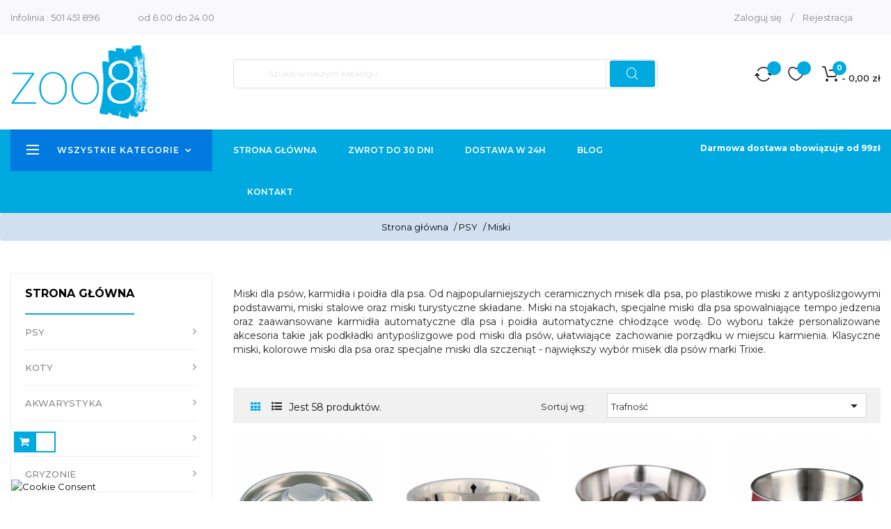

--- FILE ---
content_type: text/html; charset=utf-8
request_url: https://zoo8.pl/psy/miska-dla-psa
body_size: 27645
content:
<!doctype html>
<html lang="pl"  class="light-blue" >

  <head>
    
      
  <meta charset="utf-8">


  <meta http-equiv="x-ua-compatible" content="ie=edge">



  <title>Miska dla psa, karmidło i poidło automatyczne oraz miski dla szczeniąt marki Trixie.</title>
  <meta name="description" content="Automatyczne poidło dla psa i karmidło dla psa, miski ceramiczne, miski stalowe oraz miski plastikowe i turystyczne, podkładki pod miski.">
  <meta name="keywords" content="miska dla psa,trixie miska dla psa,karmidło dla psa,poidło dla psa,automatyczne poidło,automatyczne karmidło dla psa,turystyczna miska dla psa,ceramiczna misja dla psa,stalowa miska,miska dla szczeniąt,podkładka pod miskę">
        <link rel="canonical" href="https://zoo8.pl/psy/miska-dla-psa">
    
        



  <meta name="viewport" content="width=device-width, initial-scale=1">



  <link rel="icon" type="image/vnd.microsoft.icon" href="https://zoo8.pl/img/favicon.ico?1556087588">
  <link rel="shortcut icon" type="image/x-icon" href="https://zoo8.pl/img/favicon.ico?1556087588">


  

    <link rel="stylesheet" href="https://zoo8.pl/modules/x13paragonlubfaktura/views/css/x13paragonlubfaktura.css" type="text/css" media="all">
  <link rel="stylesheet" href="https://zoo8.pl/themes/leo_goldday/assets/css/theme.css" type="text/css" media="all">
  <link rel="stylesheet" href="https://zoo8.pl/modules/blockreassurance/views/dist/front.css" type="text/css" media="all">
  <link rel="stylesheet" href="https://zoo8.pl/modules/ps_searchbar/ps_searchbar.css" type="text/css" media="all">
  <link rel="stylesheet" href="https://zoo8.pl/modules/seigicookie/views/css/cookieconsent.css?v=2.4.9" type="text/css" media="all">
  <link rel="stylesheet" href="https://zoo8.pl/modules/ps_facetedsearch/views/dist/front.css" type="text/css" media="all">
  <link rel="stylesheet" href="https://zoo8.pl/modules/g_cartreminder/views/css/front/popup/popup.css" type="text/css" media="all">
  <link rel="stylesheet" href="https://zoo8.pl/themes/leo_goldday/modules/leoblog/views/css/leoblog.css" type="text/css" media="all">
  <link rel="stylesheet" href="https://zoo8.pl/themes/leo_goldday/modules/leobootstrapmenu/views/css/megamenu.css" type="text/css" media="all">
  <link rel="stylesheet" href="https://zoo8.pl/themes/leo_goldday/modules/leobootstrapmenu/views/css/leomenusidebar.css" type="text/css" media="all">
  <link rel="stylesheet" href="https://zoo8.pl/themes/leo_goldday/modules/leoslideshow/views/css/typo/typo.css" type="text/css" media="all">
  <link rel="stylesheet" href="https://zoo8.pl/themes/leo_goldday/modules/leoslideshow/views/css/iView/iview.css" type="text/css" media="all">
  <link rel="stylesheet" href="https://zoo8.pl/themes/leo_goldday/modules/leoslideshow/views/css/iView/skin_4_responsive/style.css" type="text/css" media="all">
  <link rel="stylesheet" href="https://zoo8.pl/modules/leofeature/views/css/jquery.mCustomScrollbar.css" type="text/css" media="all">
  <link rel="stylesheet" href="https://zoo8.pl/themes/leo_goldday/modules/leofeature/views/css/front.css" type="text/css" media="all">
  <link rel="stylesheet" href="https://zoo8.pl/modules/przelewy24/views/css/zen_card.css" type="text/css" media="all">
  <link rel="stylesheet" href="https://zoo8.pl/modules/przelewy24/views/css/przelewy24.css" type="text/css" media="all">
  <link rel="stylesheet" href="https://zoo8.pl/js/jquery/ui/themes/base/minified/jquery-ui.min.css" type="text/css" media="all">
  <link rel="stylesheet" href="https://zoo8.pl/js/jquery/ui/themes/base/minified/jquery.ui.theme.min.css" type="text/css" media="all">
  <link rel="stylesheet" href="https://zoo8.pl/js/jquery/plugins/fancybox/jquery.fancybox.css" type="text/css" media="all">
  <link rel="stylesheet" href="https://zoo8.pl/modules/leobootstrapmenu/views/js/fancybox/jquery.fancybox.css" type="text/css" media="all">
  <link rel="stylesheet" href="https://zoo8.pl/themes/leo_goldday/modules/ps_legalcompliance/views/css/aeuc_front.css" type="text/css" media="all">
  <link rel="stylesheet" href="https://zoo8.pl/modules/gm_omniprice/views/css/gm_omniprice.css" type="text/css" media="all">
  <link rel="stylesheet" href="https://zoo8.pl/modules/gmgapser/views/css/gmgapser.css" type="text/css" media="all">
  <link rel="stylesheet" href="https://zoo8.pl/themes/leo_goldday/assets/css/custom.css" type="text/css" media="all">
  <link rel="stylesheet" href="https://zoo8.pl/modules/appagebuilder/views/css/animate.css" type="text/css" media="all">
  <link rel="stylesheet" href="https://zoo8.pl/themes/leo_goldday/modules/appagebuilder/views/css/owl.carousel.css" type="text/css" media="all">
  <link rel="stylesheet" href="https://zoo8.pl/themes/leo_goldday/modules/appagebuilder/views/css/owl.theme.css" type="text/css" media="all">
  <link rel="stylesheet" href="https://zoo8.pl/themes/leo_goldday/modules/appagebuilder/views/css/slick-theme.css" type="text/css" media="all">
  <link rel="stylesheet" href="https://zoo8.pl/themes/leo_goldday/modules/appagebuilder/views/css/slick.css" type="text/css" media="all">
  <link rel="stylesheet" href="https://zoo8.pl/themes/leo_goldday/modules/appagebuilder/views/css/styles.css" type="text/css" media="all">
  <link rel="stylesheet" href="https://zoo8.pl/modules/appagebuilder/views/css/unique.css" type="text/css" media="all">
  <link rel="stylesheet" href="https://zoo8.pl/themes/leo_goldday/modules/appagebuilder/views/css/skins/light-blue/skin.css" type="text/css" media="all">
  <link rel="stylesheet" href="https://zoo8.pl/themes/leo_goldday/modules/appagebuilder/views/css/positions/headerposition1524004771.css" type="text/css" media="all">
  <link rel="stylesheet" href="https://zoo8.pl/themes/leo_goldday/modules/appagebuilder/views/css/positions/footerposition1524135885.css" type="text/css" media="all">
  <link rel="stylesheet" href="https://zoo8.pl/themes/leo_goldday/modules/appagebuilder/views/css/profiles/profile1524008184.css" type="text/css" media="all">



    


  

  <script type="text/javascript">
        var LEO_COOKIE_THEME = "LEO_GOLDDAY_PANEL_CONFIG";
        var SCCconfig = {"_meta":{"module":"Powered by SEIGI Cookie & Consent module https:\/\/seigi.eu\/","version":"2.4.9","generated":"2026-01-28 21:57:20"},"cmv2_cats":{"analytics_storage":"analytics","ad_storage":"targeting","ad_user_data":"targeting","ad_personalization":"targeting","functionality_storage":"necessary","personalization_storage":"person_site","security_storage":"necessary"},"cookie_name":"seigi_cookie","cookie_expiration":182,"cookie_allow_remove":true,"autoremove_before_consent":true,"remove_cookie_tables":false,"enable_interval":true,"cookie_save_dot_domain":true,"force_consent":false,"gui_options":{"consent_modal":{"layout":"cmbox","position":"bottom left","transition":"0"},"settings_modal":{"layout":"cmbox","position":"right","transition":"0"}},"languages":{"pl":{"consent_modal":{"title":"\ud83c\udf6a U\u017cywamy ciasteczek!","description":"Cze\u015b\u0107, ta strona u\u017cywa wymaganych ciasteczek aby zapewni\u0107 poprawne dzia\u0142anie i ciasteczka trackingowe aby lepiej zrozumie\u0107 co Cie interesuje. To drugie b\u0119dzie dopiero po zaakceptowaniu. <button type=\"button\" data-cc=\"c-settings\" class=\"cc-link\">Pozw\u00f3l mi wybra\u0107<\/button>","buttons":[{"text":"Akceptuj","role":"accept_all","class":"c-bn c-btn-cta"},{"text":"Ustawienia","role":"","class":"c-bn"}],"primary_btn":{"text":"Zaakceptuj wszystko","role":"accept_all"}},"settings_modal":{"title":"<img src=\"https:\/\/zoo8.pl\/img\/zoo8pl-logo-1556087575.jpg\" alt=\"Logo\" loading=\"lazy\" style=\"margin-left: -4px; margin-bottom: -5px; height: 35px\">","save_settings_btn":"Zapisz ustawienia","accept_all_btn":"Zaakceptuj wszystko","accept_all_btn_class":"c-btn-cta","reject_all_btn_class":"","save_settings_btn_class":"","close_btn_label":"Close","cookie_table_headers":[{"col1":"Cookie"},{"col2":"URL"},{"col3":"Exp."},{"col4":"Info"}],"blocks":[{"title":"U\u017cywanie ciasteczek","description":"U\u017cywamy plik\u00f3w cookie, aby zapewni\u0107 podstawowe funkcje witryny i ulepszy\u0107 korzystanie z niej. Mo\u017cesz wybra\u0107 dla ka\u017cdej kategorii opcj\u0119 w\u0142\u0105czenia\/wy\u0142\u0105czenia w dowolnym momencie. Aby uzyska\u0107 wi\u0119cej informacji na temat plik\u00f3w cookie i innych wra\u017cliwych danych, przeczytaj pe\u0142n\u0105 <a href=\"https:\/\/zoo8.pl\/content\/7-polityka-prywatnosci\" class=\"cc-link\">polityk\u0119 prywatno\u015bci<\/a>"},{"title":"Zgoda na przechowywanie niezb\u0119dnych ciasteczek","description":"Przez zaznaczenie tej opcji akceptujesz przechowywanie danych i ciasteczek niezb\u0119dnych do prawid\u0142owego funkcjonowania strony. Te pliki cookie s\u0105 wymagane do zapewnienia podstawowych funkcji, takich jak bezpiecze\u0144stwo, zarz\u0105dzanie sieci\u0105 oraz dost\u0119pno\u015b\u0107 strony. Nie s\u0105 one u\u017cywane do \u015bledzenia Twojej aktywno\u015bci na stronie i nie wymagaj\u0105 Twojej zgody zgodnie z obowi\u0105zuj\u0105cymi przepisami","toggle":{"value":"necessary","enabled":true,"readonly":true},"cookie_table":[{"col1":"Prestashop-","col2":"zoo8.pl","col3":"20d","col4":"To jest podstawowe ciasteczko Prestashop\/thirty bees, kt\u00f3re jest u\u017cywane do przechowywania informacji o twoim koszyku i stanie logowania.","is_regex":true},{"col1":"PHPSESSID","col2":"zoo8.pl","col3":"2y","col4":"Jest to ciasteczko sesyjne u\u017cywane przez PHP do utrzymywania stanu sesji u\u017cytkownika na stronach internetowych. Pozwala serwerowi na rozpoznawanie powracaj\u0105cych u\u017cytkownik\u00f3w i zapewnia ci\u0105g\u0142o\u015b\u0107 dzia\u0142a\u0144, takich jak utrzymanie zalogowania czy zawarto\u015bci koszyka zakupowego.","is_regex":true},{"col1":"seigi_cookie","col2":"zoo8.pl","col3":"365d","col4":"Plik cookie przechowuj\u0105cy informacje o Twoich zgodach","is_regex":true}]},{"title":"Wydajno\u015b\u0107 i analityka","description":"Zaznaczaj\u0105c t\u0119 opcj\u0119, wyra\u017casz zgod\u0119 na przechowywanie danych i ciasteczek s\u0142u\u017c\u0105cych do analizy Twoich zachowa\u0144 na naszej stronie. Pozwala to na zbieranie informacji o tym, jak korzystasz z naszej strony internetowej, w tym kt\u00f3re strony odwiedzasz najcz\u0119\u015bciej oraz jak poruszasz si\u0119 mi\u0119dzy sekcjami. Informacje te s\u0105 wykorzystywane do ulepszania strony i dostosowywania jej do potrzeb u\u017cytkownik\u00f3w","toggle":{"value":"analytics","enabled":false,"readonly":false},"cookie_table":[{"col1":"^_ga","col2":"google.com","col3":"2y","col4":"D\u0142ugoterminowy identyfikator u\u017cywany do identyfikacji unikalnych u\u017cytkownik\u00f3w","is_regex":true},{"col1":"_gid","col2":"google.com","col3":"1d","col4":"Kr\u00f3tkoterminowy identyfikator u\u017cywany do identyfikacji unikalnych u\u017cytkownik\u00f3w"},{"col1":"_fbc","col2":"facebook.com","col3":"2y","col4":"Przechowuje warto\u015b\u0107 parametru fbclid","is_regex":true},{"col1":"_fbp","col2":"facebook.com","col3":"90d","col4":"Unikalny identyfikator u\u017cytkownika","is_regex":true}]},{"title":"Personalizacja Reklam","description":"Ta opcja umo\u017cliwia przechowywanie plik\u00f3w cookie i danych w celu dostosowania reklam do Twoich zainteresowa\u0144, zar\u00f3wno na tej stronie, jak i poza ni\u0105. Umo\u017cliwia to zbieranie i analizowanie Twojego zachowania na stronie w celu dostarczania ukierunkowanych reklam, kt\u00f3re lepiej odpowiadaj\u0105 Twoim preferencjom oraz mierzenia skuteczno\u015bci tych reklam.","toggle":{"value":"targeting","enabled":false,"readonly":false},"cookie_table":[{"col1":"fr","col2":"facebook.com","col3":"90d","col4":"Facebook Remarketing","is_regex":true}]},{"title":"Personalizacja Strony","description":"Wybieraj\u0105c t\u0119 opcj\u0119, wyra\u017casz zgod\u0119 na u\u017cywanie plik\u00f3w cookie oraz danych do poprawy Twojego do\u015bwiadczenia na stronie poprzez personalizacj\u0119 tre\u015bci i funkcji na podstawie Twoich wzorc\u00f3w u\u017cytkowania i preferencji. Obejmuje to dostosowywanie uk\u0142ad\u00f3w, rekomendacje tre\u015bci oraz inne funkcjonalno\u015bci strony, aby nawigacja by\u0142a bardziej relewantna i anga\u017cuj\u0105ca.","toggle":{"value":"person_site","enabled":false,"readonly":false}},{"title":"Bezpiecze\u0144stwo","description":"Wybieraj\u0105c t\u0119 opcj\u0119, akceptujesz u\u017cywanie plik\u00f3w cookie i danych niezb\u0119dnych do zapewnienia bezpiecze\u0144stwa strony i ochrony przed dzia\u0142aniami oszuka\u0144czymi. Te pliki cookie pomagaj\u0105 w autentykacji u\u017cytkownik\u00f3w, zapobiegaj\u0105 nieautoryzowanemu dost\u0119powi do kont u\u017cytkownik\u00f3w i zapewniaj\u0105 integralno\u015b\u0107 strony.","toggle":{"value":"security","enabled":false,"readonly":false}}],"reject_all_btn":"Zaakceptuj wymagane"}}},"revision":2262130826};
        var add_cart_error = "An error occurred while processing your request. Please try again";
        var buttoncompare_title_add = "Add to Compare";
        var buttoncompare_title_remove = "Remove from Compare";
        var buttonwishlist_title_add = "Add to Wishlist";
        var buttonwishlist_title_remove = "Remove from WishList";
        var cancel_rating_txt = "Cancel Rating";
        var comparator_max_item = 3;
        var compared_products = [];
        var disable_review_form_txt = "Not exists a criterion to review for this product or this language";
        var enable_dropdown_defaultcart = 1;
        var enable_flycart_effect = 1;
        var enable_notification = 0;
        var height_cart_item = "135";
        var isLogged = false;
        var leo_token = "48dde5d623f665f46c578cbd58a9a176";
        var lf_is_gen_rtl = false;
        var number_cartitem_display = 3;
        var prestashop = {"cart":{"products":[],"totals":{"total":{"type":"total","label":"Razem","amount":0,"value":"0,00\u00a0z\u0142"},"total_including_tax":{"type":"total","label":"Suma (brutto)","amount":0,"value":"0,00\u00a0z\u0142"},"total_excluding_tax":{"type":"total","label":"Suma (netto)","amount":0,"value":"0,00\u00a0z\u0142"}},"subtotals":{"products":{"type":"products","label":"Produkty","amount":0,"value":"0,00\u00a0z\u0142"},"discounts":null,"shipping":{"type":"shipping","label":"Wysy\u0142ka","amount":0,"value":""},"tax":{"type":"tax","label":"VAT (wliczony)","amount":0,"value":"0,00\u00a0z\u0142"}},"products_count":0,"summary_string":"0 sztuk","vouchers":{"allowed":1,"added":[]},"discounts":[],"minimalPurchase":0,"minimalPurchaseRequired":""},"currency":{"id":1,"name":"Z\u0142oty polski","iso_code":"PLN","iso_code_num":"985","sign":"z\u0142"},"customer":{"lastname":null,"firstname":null,"email":null,"birthday":null,"newsletter":null,"newsletter_date_add":null,"optin":null,"website":null,"company":null,"siret":null,"ape":null,"is_logged":false,"gender":{"type":null,"name":null},"addresses":[]},"language":{"name":"Polski (Polish)","iso_code":"pl","locale":"pl-PL","language_code":"pl","is_rtl":"0","date_format_lite":"Y-m-d","date_format_full":"Y-m-d H:i:s","id":1},"page":{"title":"","canonical":"https:\/\/zoo8.pl\/psy\/miska-dla-psa","meta":{"title":"Miska dla psa, karmid\u0142o i poid\u0142o automatyczne oraz miski dla szczeni\u0105t marki Trixie.","description":"Automatyczne poid\u0142o dla psa i karmid\u0142o dla psa, miski ceramiczne, miski stalowe oraz miski plastikowe i turystyczne, podk\u0142adki pod miski.","keywords":"miska dla psa,trixie miska dla psa,karmid\u0142o dla psa,poid\u0142o dla psa,automatyczne poid\u0142o,automatyczne karmid\u0142o dla psa,turystyczna miska dla psa,ceramiczna misja dla psa,stalowa miska,miska dla szczeni\u0105t,podk\u0142adka pod misk\u0119","robots":"index"},"page_name":"category","body_classes":{"lang-pl":true,"lang-rtl":false,"country-PL":true,"currency-PLN":true,"layout-left-column":true,"page-category":true,"tax-display-enabled":true,"category-id-29":true,"category-Miski":true,"category-id-parent-23":true,"category-depth-level-3":true},"admin_notifications":[]},"shop":{"name":"Sklep zoologiczny online - ZOO8","logo":"https:\/\/zoo8.pl\/img\/zoo8pl-logo-1556087575.jpg","stores_icon":"https:\/\/zoo8.pl\/img\/logo_stores.png","favicon":"https:\/\/zoo8.pl\/img\/favicon.ico"},"urls":{"base_url":"https:\/\/zoo8.pl\/","current_url":"https:\/\/zoo8.pl\/psy\/miska-dla-psa","shop_domain_url":"https:\/\/zoo8.pl","img_ps_url":"https:\/\/zoo8.pl\/img\/","img_cat_url":"https:\/\/zoo8.pl\/img\/c\/","img_lang_url":"https:\/\/zoo8.pl\/img\/l\/","img_prod_url":"https:\/\/zoo8.pl\/img\/p\/","img_manu_url":"https:\/\/zoo8.pl\/img\/m\/","img_sup_url":"https:\/\/zoo8.pl\/img\/su\/","img_ship_url":"https:\/\/zoo8.pl\/img\/s\/","img_store_url":"https:\/\/zoo8.pl\/img\/st\/","img_col_url":"https:\/\/zoo8.pl\/img\/co\/","img_url":"https:\/\/zoo8.pl\/themes\/leo_goldday\/assets\/img\/","css_url":"https:\/\/zoo8.pl\/themes\/leo_goldday\/assets\/css\/","js_url":"https:\/\/zoo8.pl\/themes\/leo_goldday\/assets\/js\/","pic_url":"https:\/\/zoo8.pl\/upload\/","pages":{"address":"https:\/\/zoo8.pl\/adres","addresses":"https:\/\/zoo8.pl\/adresy","authentication":"https:\/\/zoo8.pl\/logowanie","cart":"https:\/\/zoo8.pl\/koszyk","category":"https:\/\/zoo8.pl\/index.php?controller=category","cms":"https:\/\/zoo8.pl\/index.php?controller=cms","contact":"https:\/\/zoo8.pl\/kontakt","discount":"https:\/\/zoo8.pl\/rabaty","guest_tracking":"https:\/\/zoo8.pl\/sledzenie-zamowien-gosci","history":"https:\/\/zoo8.pl\/historia-zamowien","identity":"https:\/\/zoo8.pl\/dane-osobiste","index":"https:\/\/zoo8.pl\/","my_account":"https:\/\/zoo8.pl\/moje-konto","order_confirmation":"https:\/\/zoo8.pl\/potwierdzenie-zamowienia","order_detail":"https:\/\/zoo8.pl\/index.php?controller=order-detail","order_follow":"https:\/\/zoo8.pl\/sledzenie-zamowienia","order":"https:\/\/zoo8.pl\/zam\u00f3wienie","order_return":"https:\/\/zoo8.pl\/index.php?controller=order-return","order_slip":"https:\/\/zoo8.pl\/potwierdzenie-zwrotu","pagenotfound":"https:\/\/zoo8.pl\/nie-znaleziono-strony","password":"https:\/\/zoo8.pl\/odzyskiwanie-hasla","pdf_invoice":"https:\/\/zoo8.pl\/index.php?controller=pdf-invoice","pdf_order_return":"https:\/\/zoo8.pl\/index.php?controller=pdf-order-return","pdf_order_slip":"https:\/\/zoo8.pl\/index.php?controller=pdf-order-slip","prices_drop":"https:\/\/zoo8.pl\/promocje","product":"https:\/\/zoo8.pl\/index.php?controller=product","search":"https:\/\/zoo8.pl\/szukaj","sitemap":"https:\/\/zoo8.pl\/Mapa strony","stores":"https:\/\/zoo8.pl\/nasze-sklepy","supplier":"https:\/\/zoo8.pl\/dostawcy","register":"https:\/\/zoo8.pl\/logowanie?create_account=1","order_login":"https:\/\/zoo8.pl\/zam\u00f3wienie?login=1"},"alternative_langs":[],"theme_assets":"\/themes\/leo_goldday\/assets\/","actions":{"logout":"https:\/\/zoo8.pl\/?mylogout="},"no_picture_image":{"bySize":{"small_default":{"url":"https:\/\/zoo8.pl\/img\/p\/pl-default-small_default.jpg","width":80,"height":80},"cart_default":{"url":"https:\/\/zoo8.pl\/img\/p\/pl-default-cart_default.jpg","width":125,"height":125},"home_default":{"url":"https:\/\/zoo8.pl\/img\/p\/pl-default-home_default.jpg","width":238,"height":238},"medium_default":{"url":"https:\/\/zoo8.pl\/img\/p\/pl-default-medium_default.jpg","width":480,"height":512},"large_default":{"url":"https:\/\/zoo8.pl\/img\/p\/pl-default-large_default.jpg","width":800,"height":800}},"small":{"url":"https:\/\/zoo8.pl\/img\/p\/pl-default-small_default.jpg","width":80,"height":80},"medium":{"url":"https:\/\/zoo8.pl\/img\/p\/pl-default-home_default.jpg","width":238,"height":238},"large":{"url":"https:\/\/zoo8.pl\/img\/p\/pl-default-large_default.jpg","width":800,"height":800},"legend":""}},"configuration":{"display_taxes_label":true,"display_prices_tax_incl":true,"is_catalog":false,"show_prices":true,"opt_in":{"partner":false},"quantity_discount":{"type":"discount","label":"Rabat Jednostkowy"},"voucher_enabled":1,"return_enabled":0},"field_required":[],"breadcrumb":{"links":[{"title":"Strona g\u0142\u00f3wna","url":"https:\/\/zoo8.pl\/"},{"title":"PSY","url":"https:\/\/zoo8.pl\/psy"},{"title":"Miski","url":"https:\/\/zoo8.pl\/psy\/miska-dla-psa"}],"count":3},"link":{"protocol_link":"https:\/\/","protocol_content":"https:\/\/"},"time":1769636324,"static_token":"48dde5d623f665f46c578cbd58a9a176","token":"b011f3adcd06fed280057679a09e8b3a","debug":false};
        var productcompare_add = "The product has been added to list compare";
        var productcompare_add_error = "An error occurred while adding. Please try again";
        var productcompare_max_item = "You cannot add more than 3 product(s) to the product comparison";
        var productcompare_remove = "The product was successfully removed from list compare";
        var productcompare_remove_error = "An error occurred while removing. Please try again";
        var productcompare_url = "https:\/\/zoo8.pl\/module\/leofeature\/productscompare";
        var productcompare_viewlistcompare = "View list compare";
        var psemailsubscription_subscription = "https:\/\/zoo8.pl\/module\/ps_emailsubscription\/subscription";
        var psr_icon_color = "#F19D76";
        var review_error = "An error occurred while processing your request. Please try again";
        var show_popup = 1;
        var type_dropdown_defaultcart = "dropdown";
        var type_flycart_effect = "fade";
        var width_cart_item = "265";
        var wishlist_add = "The product was successfully added to your wishlist";
        var wishlist_cancel_txt = "Anuluj";
        var wishlist_confirm_del_txt = "Delete selected item?";
        var wishlist_del_default_txt = "Cannot delete default wishlist";
        var wishlist_email_txt = "Email";
        var wishlist_loggin_required = "You must be logged in to manage your wishlist";
        var wishlist_ok_txt = "Ok";
        var wishlist_quantity_required = "You must enter a quantity";
        var wishlist_remove = "The product was successfully removed from your wishlist";
        var wishlist_reset_txt = "Wyczy\u015b\u0107";
        var wishlist_send_txt = "Wy\u015blij";
        var wishlist_send_wishlist_txt = "Send wishlist";
        var wishlist_url = "https:\/\/zoo8.pl\/module\/leofeature\/mywishlist";
        var wishlist_viewwishlist = "View your wishlist";
      </script>
<script type="text/javascript">
	var choosefile_text = "Wybierz plik";
	var turnoff_popup_text = "Do not show this popup again";
	
	var size_item_quickview = 113;
	var style_scroll_quickview = 'vertical';
	
	var size_item_page = 113;
	var style_scroll_page = 'horizontal';
	
	var size_item_quickview_attr = 113;	
	var style_scroll_quickview_attr = 'vertical';
	
	var size_item_popup = 113;
	var style_scroll_popup = 'vertical';
</script>


  <script type="text/javascript" data-keepinline="true" > window.dataLayer = window.dataLayer || []; function gtag() { window.dataLayer.push(arguments); } gtag('consent','default', {"ad_storage":"granted","analytics_storage":"granted","functionality_storage":"granted","personalization_storage":"denied","security_storage":"denied","ad_personalization":"granted","ad_user_data":"granted"}); gtag('set', 'allow_ad_personalization_signals', false); /* */ function executeSeigiCookiegtag (event){ gtag('consent', 'update', {  'analytics_storage': event.detail.cookie.categories.includes(SCCconfig.cmv2_cats.analytics_storage) ? 'granted' : 'denied',  'ad_storage': event.detail.cookie.categories.includes(SCCconfig.cmv2_cats.ad_storage) ? 'granted' : 'denied',  'ad_user_data': event.detail.cookie.categories.includes(SCCconfig.cmv2_cats.ad_user_data) ? 'granted' : 'denied',  'ad_personalization': event.detail.cookie.categories.includes(SCCconfig.cmv2_cats.ad_personalization) ? 'granted' : 'denied',  'functionality_storage': event.detail.cookie.categories.includes(SCCconfig.cmv2_cats.functionality_storage) ? 'granted' : 'denied',  'personalization_storage': event.detail.cookie.categories.includes(SCCconfig.cmv2_cats.personalization_storage) ? 'granted' : 'denied',  'security_storage': event.detail.cookie.categories.includes(SCCconfig.cmv2_cats.security_storage) ? 'granted' : 'denied', }); gtag('set', 'url_passthrough', event.detail.cookie.categories.includes('analytics')); gtag('set', 'ads_data_redaction', event.detail.cookie.categories.includes('analytics')); gtag('set', 'allow_ad_personalization_signals', event.detail.cookie.categories.includes('targeting')); } document.addEventListener('SeigiCookieEventOnLoadAccepted', executeSeigiCookiegtag); document.addEventListener('SeigiCookieEventOnChange', executeSeigiCookiegtag);</script><style>
:root {
  --scc-popup-width: 24.2em;
  --scc-color: #00a9e0;
  --scc-color-hov: #0079e0;
  --scc-b1-order: 1;
  --scc-b2-order: 2;
  --scc-b3-order: 3;
} 
</style><script type="text/javascript">
	
	var FancyboxI18nClose = "Zamknij";
	var FancyboxI18nNext = "Next";
	var FancyboxI18nPrev = "Previous";
	var current_link = "http://zoo8.pl/";		
	var currentURL = window.location;
	currentURL = String(currentURL);
	currentURL = currentURL.replace("https://","").replace("http://","").replace("www.","").replace( /#\w*/, "" );
	current_link = current_link.replace("https://","").replace("http://","").replace("www.","");
	var text_warning_select_txt = "Please select One to remove?";
	var text_confirm_remove_txt = "Are you sure to remove footer row?";
	var close_bt_txt = "Zamknij";
	var list_menu = [];
	var list_menu_tmp = {};
	var list_tab = [];
	var isHomeMenu = 0;
	
</script><script async src="https://www.googletagmanager.com/gtag/js?id=G-2CWM1GPTB6"></script>
<script>
  window.dataLayer = window.dataLayer || [];
  function gtag(){dataLayer.push(arguments);}
  gtag('js', new Date());
  gtag(
    'config',
    'G-2CWM1GPTB6',
    {
      'debug_mode':false
      , 'anonymize_ip': true                }
  );
</script>

<script>var x13lazyload_threshold = 1;</script><!-- @file modules\appagebuilder\views\templates\hook\header -->

<script>
	/**
	 * List functions will run when document.ready()
	 */
	var ap_list_functions = [];
	/**
	 * List functions will run when window.load()
	 */
	var ap_list_functions_loaded = [];

	/**
	 * List functions will run when document.ready() for theme
	 */

	var products_list_functions = [];
</script>


<script type='text/javascript'>
	var leoOption = {
		category_qty:1,
		product_list_image:0,
		product_one_img:1,
		productCdown: 1,
		productColor: 0,
		homeWidth: 238,
		homeheight: 238,
	}

	ap_list_functions.push(function(){
		if (typeof $.LeoCustomAjax !== "undefined" && $.isFunction($.LeoCustomAjax)) {
			var leoCustomAjax = new $.LeoCustomAjax();
			leoCustomAjax.processAjax();
		}
	});
</script>




     
  </head>

  <body id="category" class="lang-pl country-pl currency-pln layout-left-column page-category tax-display-enabled category-id-29 category-miski category-id-parent-23 category-depth-level-3 fullwidth">

    
      
    

    <main id="page">
      
              
      <header id="header">
        <div class="header-container">
          
            
  <div class="header-banner">
          <div class="container">
              <div class="inner"></div>
          </div>
        </div>



  <nav class="header-nav">
    <div class="topnav">
            <div class="container">
              <div class="inner"><!-- @file modules\appagebuilder\views\templates\hook\ApRow -->
    <div        class="row ApRow  "
                            style=""                >
                                            <!-- @file modules\appagebuilder\views\templates\hook\ApColumn -->
<div    class="col-xl-7 col-lg-5 col-md-5 col-sm-12 col-xs-12 col-sp-12 top-left-header hidden-sm-down ApColumn "
	    >
                    <!-- @file modules\appagebuilder\views\templates\hook\ApGeneral -->
<div     class="block ApHtml">
	                    <div class="block_content"><div class="phone">Infolinia : 501 451 896</div></div>
    	</div><!-- @file modules\appagebuilder\views\templates\hook\ApGeneral -->
<div     class="block hidden-lg-down ApHtml">
	                    <div class="block_content"><div class="time">od 6.00 do 24.00</div></div>
    	</div>
    </div><!-- @file modules\appagebuilder\views\templates\hook\ApColumn -->
<div    class="col-xl-5 col-lg-7 col-md-7 col-sm-12 col-xs-12 col-sp-12 top-right-header  ApColumn "
	    >
                    <!-- @file modules\appagebuilder\views\templates\hook\ApModule -->
<div class="userinfo-selector links dropdown js-dropdown popup-over float-xs-right float-md-right hidden-lg-up">    
  <a href="javascript:void(0)" data-toggle="dropdown" class="popup-title" title="Konto klienta">
    <span>Konto klienta</span>
    <i class="material-icons">&#xE5C5;</i>
 </a>
  <ul class="popup-content dropdown-menu user-info">
          <li>
        <a
          class="signin dropdown-item"
          href="https://zoo8.pl/moje-konto"
          title="Zaloguj się do swojego konta klienta"
          rel="nofollow"
        >
          <span>Zaloguj się</span>
        </a>
      </li>
        <li>
      <a
        class="myacount dropdown-item"
        href="https://zoo8.pl/moje-konto"
        title="Moje konto"
        rel="nofollow"
      >
        <span>Moje konto</span>
      </a>
    </li>
	    <li>
      <a
        class="ap-btn-wishlist dropdown-item"
        href="//zoo8.pl/module/leofeature/mywishlist"
        title="Lista zapisanych"
        rel="nofollow"
      >
        <span>Lista zapisanych</span>
		<span class="ap-total-wishlist ap-total"></span>
      </a>
    </li>
			<li>
      <a
        class="ap-btn-compare dropdown-item"
        href="//zoo8.pl/module/leofeature/productscompare"
        title="Porównaj"
        rel="nofollow"
      >
        <span>Porównaj</span>
		<span class="ap-total-compare ap-total"></span>
      </a>
    </li>
	    <li>
      <a
        class="checkout dropdown-item"
        href="//zoo8.pl/koszyk?action=show"
        title="Złóż zamówienie"
        rel="nofollow"
      >
        <span>Finalizacja zamówienia</span>
      </a>
    </li>
  </ul>
</div>
<div class="information float-xs-left float-md-left hidden-md-down">
  
        <a
          class="login btn-login popup-title"
          href="https://zoo8.pl/moje-konto"
          title="Zaloguj się do swojego konta klienta"
          rel="nofollow"
        >
          <span>Zaloguj się</span>
        </a><span class="navigation-pipe">/</span>
        <a href="https://zoo8.pl/logowanie?create_account=1" title="Zarejestruj konto" class="register btn-login popup-title" rel="nofollow">Rejestracja</a>
    </div><!-- @file modules\appagebuilder\views\templates\hook\ApModule -->
<!-- @file modules\appagebuilder\views\templates\hook\ApModule -->

    </div>            </div>
    </div>
            </div>
          </div>
    <div class="bottomnav">
              <div class="container">
              <div class="inner"><!-- @file modules\appagebuilder\views\templates\hook\ApRow -->
    <div        class="row ApRow  "
                            style=""                >
                                            <!-- @file modules\appagebuilder\views\templates\hook\ApColumn -->
<div    class="col-xl-3 col-lg-3 col-md-12 col-sm-12 col-xs-12 col-sp-12  ApColumn "
	    >
                    <!-- @file modules\appagebuilder\views\templates\hook\ApGenCode -->

	<div class="header_logo"><a href="https://zoo8.pl/">            <img class="logo img-fluid" src="https://zoo8.pl/img/zoo8pl-logo-1556087575.jpg" alt="Sklep zoologiczny online - ZOO8 logo">          </a></div>

    </div><!-- @file modules\appagebuilder\views\templates\hook\ApColumn -->
<div    class="col-xl-6 col-lg-6 col-md-9-6 col-sm-12 col-xs-12 col-sp-12  ApColumn "
	    >
                    <!-- @file modules\appagebuilder\views\templates\hook\ApModule -->
<!-- Block search module TOP -->
<div id="search_widget" class="search-widget popup-over" data-search-controller-url="//zoo8.pl/szukaj">
	<a href="javascript:void(0)" class="float-xs-right popup-title">
	    <i class="material-icons search">&#xE8B6;</i>
	</a>
	<form method="get" action="//zoo8.pl/szukaj" class="popup-content" id="search_form">
		<input type="hidden" name="controller" value="search">
		<input type="text" name="s" value="" placeholder="Szukaj w naszym katalogu" aria-label="Szukaj">
		<button type="submit">
			<i class="material-icons search">&#xE8B6;</i>
		</button>
	</form>
</div>
<!-- /Block search module TOP -->

    </div><!-- @file modules\appagebuilder\views\templates\hook\ApColumn -->
<div    class="col-xl-3 col-lg-3 col-md-2-4 col-sm-12 col-xs-12 col-sp-12  ApColumn "
	    >
                    <!-- @file modules\appagebuilder\views\templates\hook\ApModule -->
<div id="cart-block">
  <div class="blockcart cart-preview inactive" data-refresh-url="//zoo8.pl/module/ps_shoppingcart/ajax">
    <div class="header">
              <span class="shopping-cart"></span>
        <span class="cart-products-count">
                      <span class="zero">0</span>
            <span class="cart-count-title">Item </span>
            <span class="empty"> - 0,00 zł</span>
                  </span>
          </div>
  </div>
</div>
<!-- @file modules\appagebuilder\views\templates\hook\ApGenCode -->

	      <a        class="ap-btn-wishlist ap-wishlist"        href="//zoo8.pl/module/leofeature/mywishlist"        title="Lista zapisanych"        rel="nofollow"      >        <span>Lista zapisanych</span>        <span class="ap-total-wishlist ap-total"></span>      </a>    
<!-- @file modules\appagebuilder\views\templates\hook\ApGenCode -->

	      <a        class="ap-btn-compare ap-compare"        href="//zoo8.pl/module/leofeature/productscompare"        title="Porównaj"        rel="nofollow"      >        <span>Porównaj</span>        <span class="ap-total-compare ap-total"></span>      </a>    

    </div>            </div>
    </div>
              </div>
          </div>
  </nav>



  <div class="header-top">
              <div class="container">
              <div class="inner"><!-- @file modules\appagebuilder\views\templates\hook\ApRow -->
    <div        class="row ApRow  "
                            style=""                >
                                            <!-- @file modules\appagebuilder\views\templates\hook\ApColumn -->
<div    class="col-xl-3 col-lg-4 col-md-12 col-sm-12 col-xs-12 col-sp-12 popup-menu  ApColumn "
	    >
                    <!-- @file modules\appagebuilder\views\templates\hook\ApSlideShow -->
<div id="memgamenu-form_7436145962551902" class="ApMegamenu">
				<div data-megamenu-id="7436145962551902" class="leo-verticalmenu ">
		<h4 class="title_block verticalmenu-button">Wszystkie kategorie</h4>
		<div class="box-content block_content">
			<div class="verticalmenu" role="navigation"><ul class="nav navbar-nav megamenu vertical right"><li class="nav-item  parent dropdown aligned-left  " ><a href="https://zoo8.pl/psy" class="nav-link dropdown-toggle has-category" data-toggle="dropdown" target="_self"><span class="menu-title">Psy</span></a><b class="caret"></b><div class="dropdown-sub dropdown-menu"  style="width:680px;right: -680px; " ><div class="dropdown-menu-inner"><div class="row"><div class="mega-col col-md-4" > <div class="mega-col-inner "><div class="leo-widget"><div class="widget-html">
		<div class="widget-inner">
		<p><strong>KARMY SPECJALNE</strong></p>
<p><a href="https://zoo8.pl/psy/karma-dla-szczeniat-ras-malych">dla szczeniąt ras małych</a></p>
<p><a href="https://zoo8.pl/psy/karma-dla-szczeniat-ras-srednich">dla szczeniąt ras średnich</a></p>
<p><a href="https://zoo8.pl/psy/karma-dla-szczeniat-ras-duzych">dla szczeniąt ras dużych</a></p>
<p><a href="https://zoo8.pl/psy/karma-dla-psow-malych-ras">dla psów dorosłych ras małych</a></p>
<p><a href="https://zoo8.pl/psy/karma-dla-psow-srednich-ras">dla psów dorosłych ras średnich</a></p>
<p><a href="https://zoo8.pl/psy/karma-dla-psow-duzych-ras">dla psów dorosłych ras dużych</a></p>
<p><a href="https://zoo8.pl/psy/karma-dla-psow-z-nadwaga">dla psów z nadwagą</a></p>
<p><a href="https://zoo8.pl/psy/karma-dla-psa-z-duza-zawartoscia-miesa">z dużą zawartością mięsa</a></p>
<p><a href="https://zoo8.pl/psy/sucha-karma-dla-owczarka-niemieckiego">dla owczarka niemieckiego</a></p>
<p><a href="https://zoo8.pl/psy/karma-dla-psa-z-problemami-trawiennymi">dla psa z problemami trawiennymi</a></p>
<p><a href="https://zoo8.pl/psy/karma-dla-psa-z-niewydolnoscia-nerek">dla psa z niewydolnością nerek</a></p>
<p><a href="https://zoo8.pl/psy/karma-dla-psow-kastrowanych">dla psów kastrowanych</a></p>
	</div>
</div>
</div></div></div><div class="mega-col col-md-4" > <div class="mega-col-inner "><div class="leo-widget"><div class="widget-html">
		<div class="menu-title">
		PSY 
	</div>
		<div class="widget-inner">
		<p><a href="https://zoo8.pl/psy/aktualne-promocje-psy">Aktualne promocje</a><br /><a href="https://zoo8.pl/psy/karma-sucha-dla-psa">Karmy suche</a><br /><a href="https://zoo8.pl/psy/karma-mokra-dla-psa">Karmy mokre</a><br /><a href="https://zoo8.pl/psy/karmy-suche-dla-szczeniat">Karmy suche dla szczeniąt</a><br /><a href="https://zoo8.pl/psy/karma-dla-szczeniat">Żywność dla szczeniąt</a><br /><a href="https://zoo8.pl/psy/pojemniki-na-karme">Pojemniki na karmę</a><br /><br /><a href="https://zoo8.pl/psy/witaminy-i-suplementy-dla-psa">Witaminy i suplementy</a><br /><a href="https://zoo8.pl/psy/przysmaki-dla-psow">Przysmaki i ciasteczka</a><br /><a href="https://zoo8.pl/psy/miska-dla-psa">Miski</a><br /><a href="https://zoo8.pl/psy/obroze-dla-psow">Obroże</a><br /><a href="https://zoo8.pl/psy/smycze-dla-psow">Smycze</a><br /><a href="https://zoo8.pl/psy/kagance-dla-psow">Kagańce</a><br /><a href="https://zoo8.pl/psy/szelki-dla-psa">Szelki</a><br /><a href="https://zoo8.pl/psy/identyfikator-dla-psa">Identyfikatory i zawieszki</a><br /><a href="https://zoo8.pl/psy/szampony-i-kosmetyki-dla-psa">Szampony i kosmetyki</a><br /><a href="https://zoo8.pl/psy/do-usuwania-plam-i-zapachow-po-psie">Preparaty do usuwania plam i zapachów</a><br /><a href="https://zoo8.pl/psy/szczotki-i-grzebienie-dla-psow">Szczotki i grzebienie</a><br /><a href="https://zoo8.pl/psy/strzyzenie-psa">Strzyżenie</a><br /><a href="https://zoo8.pl/psy/kojce-i-klatki-dla-psow">Kojce i klatki</a><br /><a href="https://zoo8.pl/psy/transporter-torba-dla-psa">Torby i transportery</a><br /><a href="https://zoo8.pl/psy/buda-dla-psa">Budy</a><br /><a href="https://zoo8.pl/psy/legowisko-dla-psa">Legowiska</a><br /><a href="https://zoo8.pl/psy/ubranka">Ubranka</a><br /><a href="https://zoo8.pl/psy/ozdoby-dla-psa">Ozdoby</a><br /><a href="https://zoo8.pl/psy/zabawki-dla-psa">Zabawki</a><br /><a href="https://zoo8.pl/psy/przeciw-pasozytom-dla-psa">Przeciw pasożytom</a><br /><a href="https://zoo8.pl/psy/szkolenie-psow">Szkolenie psów</a><br /><a href="https://zoo8.pl/psy/zabezpieczenia-dla-psow">Zabezpieczenia</a><br /><a href="https://zoo8.pl/psy/inne-dla-psow">Inne</a></p>
	</div>
</div>
</div></div></div><div class="mega-col col-md-4" > <div class="mega-col-inner "><div class="leo-widget">
	<div class="widget-products">
				<div class="menu-title">
			DLA ALERGIKA
		</div>
				<div class="widget-inner">
							<div class="product-block">
																				
						 

										 
											
						 
						<div class="product-miniature js-product-miniature" data-id-product="3791" data-id-product-attribute="13846" itemscope itemtype="http://schema.org/Product">
							<div class="thumbnail-container clearfix">
								<div class="product-image">
									
										<a href="https://zoo8.pl/karma-sucha-dla-psa/kennels-favourite-lamb-rice-20kg-yam-yam-tuttyfrutty" class="thumbnail product-thumbnail">
											<img
												class="img-fluid"
												src = "https://zoo8.pl/8899-small_default/kennels-favourite-lamb-rice-20kg-yam-yam-tuttyfrutty.jpg"
												alt = ""
												data-full-size-image-url = "https://zoo8.pl/8899-large_default/kennels-favourite-lamb-rice-20kg-yam-yam-tuttyfrutty.jpg"
											>
										</a>
									
								</div>
								<div class="product-meta">
									<div class="product-description">
										
											<h4 class="h3 product-title" itemprop="name"><a href="https://zoo8.pl/karma-sucha-dla-psa/kennels-favourite-lamb-rice-20kg-yam-yam-tuttyfrutty">Kennels’ Favourite Lamb &amp;...</a></h4>
										

										
																							<div class="product-price-and-shipping">
																										                <span class="aeuc_from_label">
            Od
        </span>
    

													<span class="price" itemprop="offers" itemscope itemtype="http://schema.org/Offer">
														<span itemprop="priceCurrency" content="PLN"></span><span itemprop="price" content="251">251,00 zł</span>
													</span>

													

													
												</div>
																					
									</div>
								</div>
							</div>
						</div>			
									</div>
					</div>
	</div>
</div></div></div></div></div></div></li><li class="nav-item  parent dropdown   " ><a href="https://zoo8.pl/koty" class="nav-link dropdown-toggle has-category" data-toggle="dropdown" target="_self"><span class="menu-title">Koty</span></a><b class="caret"></b><div class="dropdown-sub dropdown-menu"  ><div class="dropdown-menu-inner"><div class="row"><div class="mega-col col-md-12" > <div class="mega-col-inner "><div class="leo-widget"><div class="widget-subcategories">
		<div class="widget-inner">
					<div class="menu-title">
				<a href="https://zoo8.pl/koty" title="KOTY" class="img">
					KOTY 
				</a>
			</div>
			<ul>
									<li class="clearfix">
						<a href="https://zoo8.pl/koty/karmy-suche-koty" title="Karmy suche" class="img">
							Karmy suche 
						</a>
					</li>
									<li class="clearfix">
						<a href="https://zoo8.pl/koty/karmy-mokre" title="Karmy mokre" class="img">
							Karmy mokre 
						</a>
					</li>
									<li class="clearfix">
						<a href="https://zoo8.pl/koty/aktualne-promocje-koty" title="Aktualne promocje" class="img">
							Aktualne promocje 
						</a>
					</li>
									<li class="clearfix">
						<a href="https://zoo8.pl/koty/budki-i-legowiska-dla-kotow" title="Budki i legowiska" class="img">
							Budki i legowiska 
						</a>
					</li>
									<li class="clearfix">
						<a href="https://zoo8.pl/koty/inne-produkty-dla-kotow" title="Inne" class="img">
							Inne 
						</a>
					</li>
									<li class="clearfix">
						<a href="https://zoo8.pl/koty/transportery-dla-kotow" title="Transportery i torby" class="img">
							Transportery i torby 
						</a>
					</li>
									<li class="clearfix">
						<a href="https://zoo8.pl/koty/preparaty-dla-kotow" title="Preparaty" class="img">
							Preparaty 
						</a>
					</li>
									<li class="clearfix">
						<a href="https://zoo8.pl/koty/szampony-i-kosmetyki-dla-kota" title="Szampony i kosmetyki" class="img">
							Szampony i kosmetyki 
						</a>
					</li>
									<li class="clearfix">
						<a href="https://zoo8.pl/koty/szczotki-i-grzebienie-dla-kota" title="Szczotki i grzebienie" class="img">
							Szczotki i grzebienie 
						</a>
					</li>
									<li class="clearfix">
						<a href="https://zoo8.pl/koty/smycze-i-szelki-dla-kota" title="Smycze i szelki" class="img">
							Smycze i szelki 
						</a>
					</li>
									<li class="clearfix">
						<a href="https://zoo8.pl/koty/obroza-dla-kota" title="Obroże" class="img">
							Obroże 
						</a>
					</li>
									<li class="clearfix">
						<a href="https://zoo8.pl/koty/zabawki-dla-kota" title="Zabawki" class="img">
							Zabawki 
						</a>
					</li>
									<li class="clearfix">
						<a href="https://zoo8.pl/koty/drapak-dla-kota" title="Drapaki" class="img">
							Drapaki 
						</a>
					</li>
									<li class="clearfix">
						<a href="https://zoo8.pl/koty/zwirek-dla-kota" title="Żwirek" class="img">
							Żwirek 
						</a>
					</li>
									<li class="clearfix">
						<a href="https://zoo8.pl/koty/kuweta-dla-kota" title="Kuwety" class="img">
							Kuwety 
						</a>
					</li>
									<li class="clearfix">
						<a href="https://zoo8.pl/koty/miski-dla-kota" title="Miski" class="img">
							Miski 
						</a>
					</li>
									<li class="clearfix">
						<a href="https://zoo8.pl/koty/zywnosc-dla-kociat" title="Żywność dla kociąt" class="img">
							Żywność dla kociąt 
						</a>
					</li>
									<li class="clearfix">
						<a href="https://zoo8.pl/koty/witaminy-dla-kota" title="Witaminy" class="img">
							Witaminy 
						</a>
					</li>
									<li class="clearfix">
						<a href="https://zoo8.pl/koty/smakolyki-dla-kotow" title="Smakołyki" class="img">
							Smakołyki 
						</a>
					</li>
				
			</ul>
			</div>
</div>
 </div></div></div></div></div></div></li><li class="nav-item   " ><a href="https://zoo8.pl/akwarystyka" target="_self" class="nav-link has-category"><span class="menu-title">Akwarystyka</span></a></li><li class="nav-item   " ><a href="https://zoo8.pl/dla-gryzoni" target="_self" class="nav-link has-category"><span class="menu-title">Gryzonie</span></a></li><li class="nav-item   " ><a href="https://zoo8.pl/dla-gadow" target="_self" class="nav-link has-category"><span class="menu-title">Gady</span></a></li><li class="nav-item   " ><a href="https://zoo8.pl/dla-ptakow" target="_self" class="nav-link has-category"><span class="menu-title">Ptaki</span></a></li></ul></div>
			<button class="discover-more">
				<span class="icon-more"></span>
				<span>Pokaż więcej<i class="fa fa-angle-down"></i></span>
			</button>
		</div>
			</div>

	<script type="text/javascript">
		
			// var type="vertical";	
			
			list_menu_tmp.id = 7436145962551902;			
			list_menu_tmp.type = 'vertical';
			list_menu_tmp.list_tab = list_tab;
			list_menu.push(list_menu_tmp);
			list_menu_tmp = {};
			list_tab = {};
				
	</script>
	
	
	</div>

    </div><!-- @file modules\appagebuilder\views\templates\hook\ApColumn -->
<div    class="col-xl-6 col-lg-8 col-md-12 col-sm-12 col-xs-12 col-sp-12 horizontal_menu ApColumn "
	    >
                    <!-- @file modules\appagebuilder\views\templates\hook\ApSlideShow -->
<div id="memgamenu-form_7472523980021243" class="ApMegamenu">
				<nav data-megamenu-id="7472523980021243" class="leo-megamenu cavas_menu navbar navbar-default enable-canvas " role="navigation">
			<!-- Brand and toggle get grouped for better mobile display -->
			<div class="navbar-header">
				<button type="button" class="navbar-toggler hidden-lg-up" data-toggle="collapse" data-target=".megamenu-off-canvas-7472523980021243">
					<span class="sr-only">Toggle navigation</span>
					&#9776;
					<!--
					<span class="icon-bar"></span>
					<span class="icon-bar"></span>
					<span class="icon-bar"></span>
					-->
				</button>
			</div>
			<!-- Collect the nav links, forms, and other content for toggling -->
						<div class="leo-top-menu collapse navbar-toggleable-md megamenu-off-canvas megamenu-off-canvas-7472523980021243"><ul class="nav navbar-nav megamenu horizontal"><li class="nav-item   " ><a href="https://zoo8.pl" target="_self" class="nav-link has-category"><span class="menu-title">Strona główna</span></a></li><li class="nav-item   " ><a href="https://zoo8.pl/content/6-aeu-legal-revocation-terms" target="_self" class="nav-link has-category"><span class="menu-title">Zwrot do 30 dni</span></a></li><li class="nav-item   " ><a href="https://zoo8.pl/content/1-koszty-dostawy" target="_self" class="nav-link has-category"><span class="menu-title">Dostawa w 24h</span></a></li><li class="nav-item   " ><a href="https://zoo8.pl/blog.html" target="_self" class="nav-link has-category"><span class="menu-title">Blog</span></a></li><li class="nav-item   " ><a href="https://zoo8.pl/kontakt" target="_self" class="nav-link has-category"><span class="menu-title">Kontakt</span></a></li></ul></div>
	</nav>
	<script type="text/javascript">
	// <![CDATA[				
			// var type="horizontal";
			// checkActiveLink();
			// checkTarget();
			list_menu_tmp.id = 7472523980021243;
			list_menu_tmp.type = 'horizontal';
	// ]]>
	
									
				// offCanvas();
				// var show_cavas = 1;
				// console.log('testaaa');
				// console.log(show_cavas);
				list_menu_tmp.show_cavas =1;
			
		
				
		list_menu_tmp.list_tab = list_tab;
		list_menu.push(list_menu_tmp);
		list_menu_tmp = {};	
		list_tab = {};
		
	</script>
	</div>

    </div><!-- @file modules\appagebuilder\views\templates\hook\ApColumn -->
<div    class="col-xl-3 col-lg-4 col-md-4 col-sm-12 col-xs-12 col-sp-12 hidden-lg-down ApColumn "
	    >
                    <!-- @file modules\appagebuilder\views\templates\hook\ApGeneral -->
<div     class="block ApHtml">
	                    <div class="block_content"><h3 class="ship">Darmowa dostawa obowiązuje od <strong>99zł</strong></h3></div>
    	</div>
    </div>            </div>
    </div>
                  </div>
          </div>
  
          
        </div>
      </header>
      
        
<aside id="notifications">
  <div class="container">
    
    
    
      </div>
</aside>
      
      
            <nav data-depth="3" class="breadcrumb">
  <div class="breadcrumb-heading">
    <ol itemscope itemtype="http://schema.org/BreadcrumbList">

                        
            <li itemprop="itemListElement" itemscope itemtype="http://schema.org/ListItem">
              <a itemprop="item" href="https://zoo8.pl/">
                <span itemprop="name">Strona główna</span>
                <span class="navigation-pipe">/</span>
              </a>

              <meta itemprop="position" content="1">
            </li>
          
                                
            <li itemprop="itemListElement" itemscope itemtype="http://schema.org/ListItem">
              <a itemprop="item" href="https://zoo8.pl/psy">
                <span itemprop="name">PSY</span>
                <span class="navigation-pipe">/</span>
              </a>

              <meta itemprop="position" content="2">
            </li>
          
                                
            <li itemprop="itemListElement" itemscope itemtype="http://schema.org/ListItem">
              <a itemprop="item" href="https://zoo8.pl/psy/miska-dla-psa">
                <span itemprop="name">Miski</span>
                <span class="navigation-pipe">/</span>
              </a>

              <meta itemprop="position" content="3">
            </li>
          
                  
    </ol>
  </div>

      <div class="category-cover hidden-sm-down">
     
    </div>
  </nav>
          
      <section id="wrapper">
       
              <div class="container">
                
          <div class="row">
            
              <div id="left-column" class="sidebar col-xs-12 col-sm-12 col-md-4 col-lg-3">
                                  

<div class="block-categories block block-highlighted hidden-sm-down">
  <h4 class="title_block"><a href="https://zoo8.pl/strona-glowna">Strona główna</a></h4>
  <div class="block_content">
    <ul class="category-top-menu">
      <li>
  <ul class="category-sub-menu"><li data-depth="0"><a href="https://zoo8.pl/psy">PSY</a><div class="navbar-toggler collapse-icons" data-toggle="collapse" data-target="#exCollapsingNavbar23"><i class="fa fa-angle-right add"></i><i class="fa fa-angle-down remove"></i></div><div class="collapse" id="exCollapsingNavbar23">
  <ul class="category-sub-menu"><li data-depth="1"><a class="category-sub-link" href="https://zoo8.pl/psy/karma-sucha-dla-psa">Karmy suche</a></li><li data-depth="1"><a class="category-sub-link" href="https://zoo8.pl/psy/przeciw-pasozytom-dla-psa">Przeciw pasożytom</a></li><li data-depth="1"><a class="category-sub-link" href="https://zoo8.pl/psy/karma-dla-psa-z-duza-zawartoscia-miesa">Karma dla psa z dużą zawartością mięsa</a></li><li data-depth="1"><a class="category-sub-link" href="https://zoo8.pl/psy/karma-dla-psow-z-nadwaga">Karma dla psów z nadwagą</a></li><li data-depth="1"><a class="category-sub-link" href="https://zoo8.pl/psy/karma-dla-psow-malych-ras">Karma dla psów małych ras</a></li><li data-depth="1"><a class="category-sub-link" href="https://zoo8.pl/psy/karma-dla-psow-srednich-ras">Karma dla psów średnich ras</a></li><li data-depth="1"><a class="category-sub-link" href="https://zoo8.pl/psy/karma-dla-psow-duzych-ras">Karma dla psów dużych ras</a></li><li data-depth="1"><a class="category-sub-link" href="https://zoo8.pl/psy/karma-dla-szczeniat-ras-malych">Karma dla szczeniąt ras małych</a></li><li data-depth="1"><a class="category-sub-link" href="https://zoo8.pl/psy/karma-dla-szczeniat-ras-srednich">Karma dla szczeniąt ras średnich</a></li><li data-depth="1"><a class="category-sub-link" href="https://zoo8.pl/psy/karma-dla-szczeniat-ras-duzych">Karma dla szczeniąt ras dużych</a></li><li data-depth="1"><a class="category-sub-link" href="https://zoo8.pl/psy/karmy-suche-dla-szczeniat">Karmy suche dla szczeniąt</a></li><li data-depth="1"><a class="category-sub-link" href="https://zoo8.pl/psy/witaminy-i-suplementy-dla-psa">Witaminy i suplementy</a></li><li data-depth="1"><a class="category-sub-link" href="https://zoo8.pl/psy/przysmaki-dla-psow">Przysmaki i ciasteczka</a></li><li data-depth="1"><a class="category-sub-link" href="https://zoo8.pl/psy/aktualne-promocje-psy">Aktualne promocje</a></li><li data-depth="1"><a class="category-sub-link" href="https://zoo8.pl/psy/pojemniki-na-karme">Pojemniki na karmę</a></li><li data-depth="1"><a class="category-sub-link" href="https://zoo8.pl/psy/transporter-torba-dla-psa">Transportery i torby</a></li><li data-depth="1"><a class="category-sub-link" href="https://zoo8.pl/psy/buda-dla-psa">Budy</a></li><li data-depth="1"><a class="category-sub-link" href="https://zoo8.pl/psy/szkolenie-psow">Szkolenie psów</a></li><li data-depth="1"><a class="category-sub-link" href="https://zoo8.pl/psy/kojce-i-klatki-dla-psow">Kojce i klatki</a></li><li data-depth="1"><a class="category-sub-link" href="https://zoo8.pl/psy/szczotki-i-grzebienie-dla-psow">Szczotki i grzebienie</a></li><li data-depth="1"><a class="category-sub-link" href="https://zoo8.pl/psy/inne-dla-psow">Inne</a></li><li data-depth="1"><a class="category-sub-link" href="https://zoo8.pl/psy/strzyzenie-psa">Strzyżenie</a></li><li data-depth="1"><a class="category-sub-link" href="https://zoo8.pl/psy/smycze-dla-psow">Smycze</a></li><li data-depth="1"><a class="category-sub-link" href="https://zoo8.pl/psy/identyfikator-dla-psa">Identyfikatory i zawieszki</a></li><li data-depth="1"><a class="category-sub-link" href="https://zoo8.pl/psy/szampony-i-kosmetyki-dla-psa">Szampony i kosmetyki</a></li><li data-depth="1"><a class="category-sub-link" href="https://zoo8.pl/psy/szelki-dla-psa">Szelki</a></li><li data-depth="1"><a class="category-sub-link" href="https://zoo8.pl/psy/obroze-dla-psow">Obroże</a></li><li data-depth="1"><a class="category-sub-link" href="https://zoo8.pl/psy/legowisko-dla-psa">Legowiska</a></li><li data-depth="1"><a class="category-sub-link" href="https://zoo8.pl/psy/kagance-dla-psow">Kagańce</a></li><li data-depth="1"><a class="category-sub-link" href="https://zoo8.pl/psy/zabawki-dla-psa">Zabawki</a></li><li data-depth="1"><a class="category-sub-link" href="https://zoo8.pl/psy/ozdoby-dla-psa">Ozdoby</a></li><li data-depth="1"><a class="category-sub-link" href="https://zoo8.pl/psy/ubranka">Ubranka</a></li><li data-depth="1"><a class="category-sub-link" href="https://zoo8.pl/psy/miska-dla-psa">Miski</a></li><li data-depth="1"><a class="category-sub-link" href="https://zoo8.pl/psy/do-usuwania-plam-i-zapachow-po-psie">Preparaty do usuwania plam i zapachów</a></li><li data-depth="1"><a class="category-sub-link" href="https://zoo8.pl/psy/karma-dla-szczeniat">Żywność dla szczeniąt</a></li><li data-depth="1"><a class="category-sub-link" href="https://zoo8.pl/psy/zabezpieczenia-dla-psow">Zabezpieczenia </a></li><li data-depth="1"><a class="category-sub-link" href="https://zoo8.pl/psy/karma-mokra-dla-psa">Karmy mokre </a></li><li data-depth="1"><a class="category-sub-link" href="https://zoo8.pl/psy/sucha-karma-dla-owczarka-niemieckiego">Sucha karma dla owczarka niemieckiego</a></li><li data-depth="1"><a class="category-sub-link" href="https://zoo8.pl/psy/karma-dla-psa-z-problemami-trawiennymi">Karma dla psa z problemami trawiennymi</a></li><li data-depth="1"><a class="category-sub-link" href="https://zoo8.pl/psy/karma-dla-psa-z-niewydolnoscia-nerek">Karma dla psa z niewydolnością nerek</a></li><li data-depth="1"><a class="category-sub-link" href="https://zoo8.pl/psy/karma-dla-psow-kastrowanych">Karma dla psów kastrowanych</a></li></ul></div></li><li data-depth="0"><a href="https://zoo8.pl/koty">KOTY</a><div class="navbar-toggler collapse-icons" data-toggle="collapse" data-target="#exCollapsingNavbar47"><i class="fa fa-angle-right add"></i><i class="fa fa-angle-down remove"></i></div><div class="collapse" id="exCollapsingNavbar47">
  <ul class="category-sub-menu"><li data-depth="1"><a class="category-sub-link" href="https://zoo8.pl/koty/karmy-suche-koty">Karmy suche</a></li><li data-depth="1"><a class="category-sub-link" href="https://zoo8.pl/koty/karmy-mokre">Karmy mokre</a></li><li data-depth="1"><a class="category-sub-link" href="https://zoo8.pl/koty/aktualne-promocje-koty">Aktualne promocje</a></li><li data-depth="1"><a class="category-sub-link" href="https://zoo8.pl/koty/budki-i-legowiska-dla-kotow">Budki i legowiska</a></li><li data-depth="1"><a class="category-sub-link" href="https://zoo8.pl/koty/inne-produkty-dla-kotow">Inne</a></li><li data-depth="1"><a class="category-sub-link" href="https://zoo8.pl/koty/transportery-dla-kotow">Transportery i torby</a></li><li data-depth="1"><a class="category-sub-link" href="https://zoo8.pl/koty/preparaty-dla-kotow">Preparaty</a></li><li data-depth="1"><a class="category-sub-link" href="https://zoo8.pl/koty/szampony-i-kosmetyki-dla-kota">Szampony i kosmetyki</a></li><li data-depth="1"><a class="category-sub-link" href="https://zoo8.pl/koty/szczotki-i-grzebienie-dla-kota">Szczotki i grzebienie</a></li><li data-depth="1"><a class="category-sub-link" href="https://zoo8.pl/koty/smycze-i-szelki-dla-kota">Smycze i szelki</a></li><li data-depth="1"><a class="category-sub-link" href="https://zoo8.pl/koty/obroza-dla-kota">Obroże</a></li><li data-depth="1"><a class="category-sub-link" href="https://zoo8.pl/koty/zabawki-dla-kota">Zabawki</a></li><li data-depth="1"><a class="category-sub-link" href="https://zoo8.pl/koty/drapak-dla-kota">Drapaki</a></li><li data-depth="1"><a class="category-sub-link" href="https://zoo8.pl/koty/zwirek-dla-kota">Żwirek</a></li><li data-depth="1"><a class="category-sub-link" href="https://zoo8.pl/koty/kuweta-dla-kota">Kuwety</a></li><li data-depth="1"><a class="category-sub-link" href="https://zoo8.pl/koty/miski-dla-kota">Miski</a></li><li data-depth="1"><a class="category-sub-link" href="https://zoo8.pl/koty/zywnosc-dla-kociat">Żywność dla kociąt</a></li><li data-depth="1"><a class="category-sub-link" href="https://zoo8.pl/koty/witaminy-dla-kota">Witaminy</a></li><li data-depth="1"><a class="category-sub-link" href="https://zoo8.pl/koty/smakolyki-dla-kotow">Smakołyki</a></li></ul></div></li><li data-depth="0"><a href="https://zoo8.pl/akwarystyka">AKWARYSTYKA</a><div class="navbar-toggler collapse-icons" data-toggle="collapse" data-target="#exCollapsingNavbar66"><i class="fa fa-angle-right add"></i><i class="fa fa-angle-down remove"></i></div><div class="collapse" id="exCollapsingNavbar66">
  <ul class="category-sub-menu"><li data-depth="1"><a class="category-sub-link" href="https://zoo8.pl/akwarystyka/pokarm-dla-ryb">Pokarmy</a></li><li data-depth="1"><a class="category-sub-link" href="https://zoo8.pl/akwarystyka/inne-do-akwarium">Inne</a></li><li data-depth="1"><a class="category-sub-link" href="https://zoo8.pl/akwarystyka/filtr-do-akwarium">Filtry i uzdatniacze</a></li><li data-depth="1"><a class="category-sub-link" href="https://zoo8.pl/akwarystyka/stojaki-i-szafki-pod-akwarium">Stojaki i szafki</a></li><li data-depth="1"><a class="category-sub-link" href="https://zoo8.pl/akwarystyka/ozdoby-do-akwarium">Ozdoby</a></li><li data-depth="1"><a class="category-sub-link" href="https://zoo8.pl/akwarystyka/rosliny-do-akwarium">Rośliny</a></li><li data-depth="1"><a class="category-sub-link" href="https://zoo8.pl/akwarystyka/oswietlenie-do-akwarium">Oświetlenie</a></li><li data-depth="1"><a class="category-sub-link" href="https://zoo8.pl/akwarystyka/akwaria">Akwaria</a></li><li data-depth="1"><a class="category-sub-link" href="https://zoo8.pl/akwarystyka/witaminy-dla-ryb-i-roslin">Witaminy</a></li></ul></div></li><li data-depth="0"><a href="https://zoo8.pl/dla-gadow">GADY</a><div class="navbar-toggler collapse-icons" data-toggle="collapse" data-target="#exCollapsingNavbar76"><i class="fa fa-angle-right add"></i><i class="fa fa-angle-down remove"></i></div><div class="collapse" id="exCollapsingNavbar76">
  <ul class="category-sub-menu"><li data-depth="1"><a class="category-sub-link" href="https://zoo8.pl/dla-gadow/pokarm-dla-gadow">Pokarmy</a></li><li data-depth="1"><a class="category-sub-link" href="https://zoo8.pl/dla-gadow/inne-produkty-dla-gadow">Inne</a></li><li data-depth="1"><a class="category-sub-link" href="https://zoo8.pl/dla-gadow/wyposazenie-do-terrarium">Wyposażenie</a></li><li data-depth="1"><a class="category-sub-link" href="https://zoo8.pl/dla-gadow/rosliny-do-terrarium">Rośliny</a></li><li data-depth="1"><a class="category-sub-link" href="https://zoo8.pl/dla-gadow/oswietlenie-i-ogrzewanie-do-terrarium">Oświetlenie i ogrzewanie</a></li><li data-depth="1"><a class="category-sub-link" href="https://zoo8.pl/dla-gadow/terraria-dla-gadow">Terraria i wiwaria</a></li><li data-depth="1"><a class="category-sub-link" href="https://zoo8.pl/dla-gadow/witaminy-i-odzywki-dla-gadow">Witaminy i odżywki</a></li></ul></div></li><li data-depth="0"><a href="https://zoo8.pl/dla-gryzoni">GRYZONIE</a><div class="navbar-toggler collapse-icons" data-toggle="collapse" data-target="#exCollapsingNavbar84"><i class="fa fa-angle-right add"></i><i class="fa fa-angle-down remove"></i></div><div class="collapse" id="exCollapsingNavbar84">
  <ul class="category-sub-menu"><li data-depth="1"><a class="category-sub-link" href="https://zoo8.pl/dla-gryzoni/karmy-dla-gryzoni">Karmy</a></li><li data-depth="1"><a class="category-sub-link" href="https://zoo8.pl/dla-gryzoni/inne-produkty-dla-gryzoni">Inne</a></li><li data-depth="1"><a class="category-sub-link" href="https://zoo8.pl/dla-gryzoni/podloze-do-klatki">Podłoża</a></li><li data-depth="1"><a class="category-sub-link" href="https://zoo8.pl/dla-gryzoni/klatki-i-kuwety-dla-gryzoni">Klatki i kuwety</a></li><li data-depth="1"><a class="category-sub-link" href="https://zoo8.pl/dla-gryzoni/zabawki">Zabawki</a></li><li data-depth="1"><a class="category-sub-link" href="https://zoo8.pl/dla-gryzoni/szampony-i-kosmetyki-dla-gryzoni">Szampony</a></li><li data-depth="1"><a class="category-sub-link" href="https://zoo8.pl/dla-gryzoni/witaminy">Witaminy</a></li><li data-depth="1"><a class="category-sub-link" href="https://zoo8.pl/dla-gryzoni/przysmaki-dla-gryzoni">Przysmaki</a></li></ul></div></li><li data-depth="0"><a href="https://zoo8.pl/dla-ptakow">PTAKI</a><div class="navbar-toggler collapse-icons" data-toggle="collapse" data-target="#exCollapsingNavbar95"><i class="fa fa-angle-right add"></i><i class="fa fa-angle-down remove"></i></div><div class="collapse" id="exCollapsingNavbar95">
  <ul class="category-sub-menu"><li data-depth="1"><a class="category-sub-link" href="https://zoo8.pl/dla-ptakow/pokarm-dla-ptakow">Pokarm</a></li><li data-depth="1"><a class="category-sub-link" href="https://zoo8.pl/dla-ptakow/inne-dla-ptakow">Inne</a></li><li data-depth="1"><a class="category-sub-link" href="https://zoo8.pl/dla-ptakow/klatki-i-akcesoria-dla-ptakow">Klatki i akcesoria</a></li><li data-depth="1"><a class="category-sub-link" href="https://zoo8.pl/dla-ptakow/witaminy-dla-ptakow">Witaminy</a></li><li data-depth="1"><a class="category-sub-link" href="https://zoo8.pl/dla-ptakow/przysmaki-dla-ptakow">Przysmaki</a></li></ul></div></li></ul></li>
    </ul>
  </div>
</div>
<section class="featured-products clearfix m-t-3 block">
  	<h2 class="h2 products-section-title title_block text-uppercase">Promocja</h2>
  	<div class="block_content">
	  	<div class="products">
	    	
        
    
                    


<!-- Products list -->


<div  class="product_list    ">
    <div class="row">
                    
            
            
                                       
            <div class="ajax_block_product col-sp-12 col-xs-12 col-sm-6 col-md-6 col-lg-4 col-xl-3
                 first-in-line                 last-line                 first-item-of-tablet-line                 last-item-of-mobile-line
                                                ">
                
                                            
<article class="product-miniature js-product-miniature" data-id-product="10565" data-id-product-attribute="17441" itemscope itemtype="http://schema.org/Product">
	<div class="thumbnail-container">
		<div class="product-image">
			
													<a href="https://zoo8.pl/karmy-suche-dla-szczeniat/iso-dog-junior-sensitive-lamb-rice-all-breeds" class="thumbnail product-thumbnail">
						<img
							class="img-fluid lazy"
							src="https://zoo8.pl/modules/x13lazyload/views/img/loader.gif" data-original="https://zoo8.pl/11108-home_default/iso-dog-junior-sensitive-lamb-rice-all-breeds.jpg"
							alt = "Iso-Dog Junior Sensitive..."
							data-full-size-image-url = "https://zoo8.pl/11108-large_default/iso-dog-junior-sensitive-lamb-rice-all-breeds.jpg"
						>
													<span class="product-additional" data-idproduct="10565"></span>
											</a>
							
			
				<ul class="product-flags">
											<li class="product-flag discount">-159,00 zł</li>
									</ul>
			
			<div class="functional-buttons clearfix">
				
					<div class="quickview no-variants hidden-sm-down">
						<a
						  href="#"
						  class="quick-view btn-product btn btn-primary"
						  data-link-action="quickview"
						  data-source=".thumb-gallery-10565-17441"
						  title="Szybki podgląd"
						>
							<span class="leo-quickview-bt-loading cssload-speeding-wheel"></span>
							<span class="leo-quickview-bt-content">
								<i class="icon-btn-product icon-quick-view material-icons">&#xE417;</i>
								<span class="name-btn-product">Szybki podgląd</span>
							</span>
						</a>
					</div>
				
				<div class="compare">
	<a class="leo-compare-button btn-primary btn-product btn" href="javascript:void(0)" data-id-product="10565" title="Add to Compare">
		<span class="leo-compare-bt-loading cssload-speeding-wheel"></span>
		<span class="leo-compare-bt-content">
			<i class="icon-btn-product icon-compare material-icons">cached</i>
			<span class="name-btn-product">Add to Compare</span>
		</span>
	</a>
</div>
				<div class="wishlist">
			<a class="leo-wishlist-button btn-product btn-primary btn" href="javascript:void(0)" data-id-wishlist="" data-id-product="10565" data-id-product-attribute="17441" title="Dodaj do listy zapisanych">
			<span class="leo-wishlist-bt-loading cssload-speeding-wheel"></span>
			<span class="leo-wishlist-bt-content">
				<i class="icon-btn-product icon-wishlist material-icons">&#xE87D;</i>
				<span class="name-btn-product">Dodaj do listy zapisanych</span>
			</span>
		</a>
	</div>
				<div class="button-container cart">
	<form action="https://zoo8.pl/koszyk" method="post">
		<input type="hidden" name="token" value="48dde5d623f665f46c578cbd58a9a176">
		<input type="hidden" value="63" class="quantity_product quantity_product_10565" name="quantity_product">
		<input type="hidden" value="1" class="minimal_quantity minimal_quantity_10565" name="minimal_quantity">
		<input type="hidden" value="17441" class="id_product_attribute id_product_attribute_10565" name="id_product_attribute">
		<input type="hidden" value="10565" class="id_product" name="id_product">
		<input type="hidden" name="id_customization" value="" class="product_customization_id">
			
		<input type="hidden" class="input-group form-control qty qty_product qty_product_10565" name="qty" value="1" data-min="1">
		  <button class="btn btn-product add-to-cart leo-bt-cart leo-bt-cart_10565" data-button-action="add-to-cart" type="submit">
			<span class="leo-loading cssload-speeding-wheel"></span>
			<span class="leo-bt-cart-content">
				<i class="icon-btn-product icon-cart material-icons shopping-cart">&#xE547;</i>
				<span class="name-btn-product">Do koszyka</span>
			</span>
		  </button>
	</form>
</div>


			</div>
		</div>
		<div class="product-meta">
			<div class="product-description">

				
			          			            <h2 class="h3 product-title" itemprop="name"><a href="https://zoo8.pl/karmy-suche-dla-szczeniat/iso-dog-junior-sensitive-lamb-rice-all-breeds">Iso-Dog Junior Sensitive Lamb &amp; Rice All Breeds</a></h2>
			          				

					<div class="leo-list-product-reviews" >
		<div class="leo-list-product-reviews-wraper">
			<div class="star_content clearfix">
															<div class="star"></div>
																				<div class="star"></div>
																				<div class="star"></div>
																				<div class="star"></div>
																				<div class="star"></div>
																</div>
					</div>
	</div>


				
					
				

				
											<div class="product-price-and-shipping has_discount">
															
								<span class="sr-only">Cena podstawowa</span>
								<span class="regular-price">599,00 zł</span>
																	<span class="discount-amount discount-product">-159,00 zł</span>
															
							

							<span class="sr-only">Cena</span>
							<span itemprop="price" class="price">440,00 zł</span>

							

							
						</div>
									

				
					<div class="product-description-short" itemprop="description">Kompletna i w pełni zbilansowana karma dla szczeniąt wszystkich ras, w wieku od 4-ego tygodnia życia do osiągnięcia pełnego rozwoju. Dieta...</div>
				

			</div>
			<div class="highlighted-informations no-variants hidden-sm-down">
				
									
			</div>
			
			
		</div>
	</div>
</article>

                                    
            </div>
                    
            
            
                                       
            <div class="ajax_block_product col-sp-12 col-xs-12 col-sm-6 col-md-6 col-lg-4 col-xl-3
                                 last-line                 last-item-of-tablet-line
                                 last-item-of-mobile-line
                                                ">
                
                                            
<article class="product-miniature js-product-miniature" data-id-product="55" data-id-product-attribute="157" itemscope itemtype="http://schema.org/Product">
	<div class="thumbnail-container">
		<div class="product-image">
			
													<a href="https://zoo8.pl/karma-sucha-dla-psa/picart-select-adult-lamb-rice" class="thumbnail product-thumbnail">
						<img
							class="img-fluid lazy"
							src="https://zoo8.pl/modules/x13lazyload/views/img/loader.gif" data-original="https://zoo8.pl/7018-home_default/picart-select-adult-lamb-rice.jpg"
							alt = "PICART SELECT ADULT LAMB &amp; RICE"
							data-full-size-image-url = "https://zoo8.pl/7018-large_default/picart-select-adult-lamb-rice.jpg"
						>
													<span class="product-additional" data-idproduct="55"></span>
											</a>
							
			
				<ul class="product-flags">
											<li class="product-flag discount">-10%</li>
									</ul>
			
			<div class="functional-buttons clearfix">
				
					<div class="quickview no-variants hidden-sm-down">
						<a
						  href="#"
						  class="quick-view btn-product btn btn-primary"
						  data-link-action="quickview"
						  data-source=".thumb-gallery-55-157"
						  title="Szybki podgląd"
						>
							<span class="leo-quickview-bt-loading cssload-speeding-wheel"></span>
							<span class="leo-quickview-bt-content">
								<i class="icon-btn-product icon-quick-view material-icons">&#xE417;</i>
								<span class="name-btn-product">Szybki podgląd</span>
							</span>
						</a>
					</div>
				
				<div class="compare">
	<a class="leo-compare-button btn-primary btn-product btn" href="javascript:void(0)" data-id-product="55" title="Add to Compare">
		<span class="leo-compare-bt-loading cssload-speeding-wheel"></span>
		<span class="leo-compare-bt-content">
			<i class="icon-btn-product icon-compare material-icons">cached</i>
			<span class="name-btn-product">Add to Compare</span>
		</span>
	</a>
</div>
				<div class="wishlist">
			<a class="leo-wishlist-button btn-product btn-primary btn" href="javascript:void(0)" data-id-wishlist="" data-id-product="55" data-id-product-attribute="157" title="Dodaj do listy zapisanych">
			<span class="leo-wishlist-bt-loading cssload-speeding-wheel"></span>
			<span class="leo-wishlist-bt-content">
				<i class="icon-btn-product icon-wishlist material-icons">&#xE87D;</i>
				<span class="name-btn-product">Dodaj do listy zapisanych</span>
			</span>
		</a>
	</div>
				<div class="button-container cart">
	<form action="https://zoo8.pl/koszyk" method="post">
		<input type="hidden" name="token" value="48dde5d623f665f46c578cbd58a9a176">
		<input type="hidden" value="55" class="quantity_product quantity_product_55" name="quantity_product">
		<input type="hidden" value="1" class="minimal_quantity minimal_quantity_55" name="minimal_quantity">
		<input type="hidden" value="157" class="id_product_attribute id_product_attribute_55" name="id_product_attribute">
		<input type="hidden" value="55" class="id_product" name="id_product">
		<input type="hidden" name="id_customization" value="" class="product_customization_id">
			
		<input type="hidden" class="input-group form-control qty qty_product qty_product_55" name="qty" value="1" data-min="1">
		  <button class="btn btn-product add-to-cart leo-bt-cart leo-bt-cart_55" data-button-action="add-to-cart" type="submit">
			<span class="leo-loading cssload-speeding-wheel"></span>
			<span class="leo-bt-cart-content">
				<i class="icon-btn-product icon-cart material-icons shopping-cart">&#xE547;</i>
				<span class="name-btn-product">Do koszyka</span>
			</span>
		  </button>
	</form>
</div>


			</div>
		</div>
		<div class="product-meta">
			<div class="product-description">

				
			          			            <h2 class="h3 product-title" itemprop="name"><a href="https://zoo8.pl/karma-sucha-dla-psa/picart-select-adult-lamb-rice">Picart Select ADULT SENSITIVE Lamb &amp; Rice</a></h2>
			          				

					<div class="leo-list-product-reviews" >
		<div class="leo-list-product-reviews-wraper">
			<div class="star_content clearfix">
															<div class="star"></div>
																				<div class="star"></div>
																				<div class="star"></div>
																				<div class="star"></div>
																				<div class="star"></div>
																</div>
					</div>
	</div>


				
					
				

				
											<div class="product-price-and-shipping has_discount">
															
								<span class="sr-only">Cena podstawowa</span>
								<span class="regular-price">379,00 zł</span>
																	<span class="discount-percentage discount-product">-10%</span>
															
							                <span class="aeuc_from_label">
            Od
        </span>
    

							<span class="sr-only">Cena</span>
							<span itemprop="price" class="price">341,10 zł</span>

							

							
						</div>
									

				
					<div class="product-description-short" itemprop="description"><p style="text-align:justify;"><strong></strong> Picart Select ADULT SENSITIVE Lamb &amp; Rice jest kompletną i w pełni zbilansowaną karmą dla psów...</div>
				

			</div>
			<div class="highlighted-informations no-variants hidden-sm-down">
				
									
			</div>
			
			
		</div>
	</div>
</article>

                                    
            </div>
                    
            
            
                                       
            <div class="ajax_block_product col-sp-12 col-xs-12 col-sm-6 col-md-6 col-lg-4 col-xl-3
                                 last-line                 first-item-of-tablet-line                 last-item-of-mobile-line
                                 last-mobile-line                ">
                
                                            
<article class="product-miniature js-product-miniature" data-id-product="62" data-id-product-attribute="175" itemscope itemtype="http://schema.org/Product">
	<div class="thumbnail-container">
		<div class="product-image">
			
													<a href="https://zoo8.pl/karma-sucha-dla-psa/picart-select-sensitive-salmon-rice" class="thumbnail product-thumbnail">
						<img
							class="img-fluid lazy"
							src="https://zoo8.pl/modules/x13lazyload/views/img/loader.gif" data-original="https://zoo8.pl/7019-home_default/picart-select-sensitive-salmon-rice.jpg"
							alt = "PICART SELECT SENSITIVE SALMON &amp; RICE"
							data-full-size-image-url = "https://zoo8.pl/7019-large_default/picart-select-sensitive-salmon-rice.jpg"
						>
													<span class="product-additional" data-idproduct="62"></span>
											</a>
							
			
				<ul class="product-flags">
											<li class="product-flag discount">-10%</li>
									</ul>
			
			<div class="functional-buttons clearfix">
				
					<div class="quickview no-variants hidden-sm-down">
						<a
						  href="#"
						  class="quick-view btn-product btn btn-primary"
						  data-link-action="quickview"
						  data-source=".thumb-gallery-62-175"
						  title="Szybki podgląd"
						>
							<span class="leo-quickview-bt-loading cssload-speeding-wheel"></span>
							<span class="leo-quickview-bt-content">
								<i class="icon-btn-product icon-quick-view material-icons">&#xE417;</i>
								<span class="name-btn-product">Szybki podgląd</span>
							</span>
						</a>
					</div>
				
				<div class="compare">
	<a class="leo-compare-button btn-primary btn-product btn" href="javascript:void(0)" data-id-product="62" title="Add to Compare">
		<span class="leo-compare-bt-loading cssload-speeding-wheel"></span>
		<span class="leo-compare-bt-content">
			<i class="icon-btn-product icon-compare material-icons">cached</i>
			<span class="name-btn-product">Add to Compare</span>
		</span>
	</a>
</div>
				<div class="wishlist">
			<a class="leo-wishlist-button btn-product btn-primary btn" href="javascript:void(0)" data-id-wishlist="" data-id-product="62" data-id-product-attribute="175" title="Dodaj do listy zapisanych">
			<span class="leo-wishlist-bt-loading cssload-speeding-wheel"></span>
			<span class="leo-wishlist-bt-content">
				<i class="icon-btn-product icon-wishlist material-icons">&#xE87D;</i>
				<span class="name-btn-product">Dodaj do listy zapisanych</span>
			</span>
		</a>
	</div>
				<div class="button-container cart">
	<form action="https://zoo8.pl/koszyk" method="post">
		<input type="hidden" name="token" value="48dde5d623f665f46c578cbd58a9a176">
		<input type="hidden" value="992" class="quantity_product quantity_product_62" name="quantity_product">
		<input type="hidden" value="1" class="minimal_quantity minimal_quantity_62" name="minimal_quantity">
		<input type="hidden" value="175" class="id_product_attribute id_product_attribute_62" name="id_product_attribute">
		<input type="hidden" value="62" class="id_product" name="id_product">
		<input type="hidden" name="id_customization" value="" class="product_customization_id">
			
		<input type="hidden" class="input-group form-control qty qty_product qty_product_62" name="qty" value="1" data-min="1">
		  <button class="btn btn-product add-to-cart leo-bt-cart leo-bt-cart_62" data-button-action="add-to-cart" type="submit">
			<span class="leo-loading cssload-speeding-wheel"></span>
			<span class="leo-bt-cart-content">
				<i class="icon-btn-product icon-cart material-icons shopping-cart">&#xE547;</i>
				<span class="name-btn-product">Do koszyka</span>
			</span>
		  </button>
	</form>
</div>


			</div>
		</div>
		<div class="product-meta">
			<div class="product-description">

				
			          			            <h2 class="h3 product-title" itemprop="name"><a href="https://zoo8.pl/karma-sucha-dla-psa/picart-select-sensitive-salmon-rice">Picart Select ADULT SENSITIVE Salmon &amp; Rice</a></h2>
			          				

					<div class="leo-list-product-reviews" >
		<div class="leo-list-product-reviews-wraper">
			<div class="star_content clearfix">
															<div class="star"></div>
																				<div class="star"></div>
																				<div class="star"></div>
																				<div class="star"></div>
																				<div class="star"></div>
																</div>
					</div>
	</div>


				
					
				

				
											<div class="product-price-and-shipping has_discount">
															
								<span class="sr-only">Cena podstawowa</span>
								<span class="regular-price">379,00 zł</span>
																	<span class="discount-percentage discount-product">-10%</span>
															
							                <span class="aeuc_from_label">
            Od
        </span>
    

							<span class="sr-only">Cena</span>
							<span itemprop="price" class="price">341,10 zł</span>

							

							
						</div>
									

				
					<div class="product-description-short" itemprop="description"><p style="text-align:justify;">Picart Select ADULT SENSITIVE Salmon &amp; Rice  jest kompletną i w pełni zbilansowaną karmą dla psów dorosłych ras...</div>
				

			</div>
			<div class="highlighted-informations no-variants hidden-sm-down">
				
									
			</div>
			
			
		</div>
	</div>
</article>

                                    
            </div>
            </div>
</div>
<script>
if (window.jQuery) {
    $(document).ready(function(){
        if (prestashop.page.page_name == 'category'){
            setDefaultListGrid();
        }
    });
}
</script>	  	</div>
	  	<a href="https://zoo8.pl/promocje" class="all-product-link float-xs-left float-md-left btn btn-outline">
	  		Wszystkie produkty w promocji
	  	</a>
	</div>
</section>
<section class="featured-products clearfix block">
  <h2 class="h2 products-section-title text-uppercase title_block">
    Popularne produkty
  </h2>
  <div class="block_content">
    <div class="products">
      
        
    
                    


<!-- Products list -->


<div  class="product_list    ">
    <div class="row">
                    
            
            
                                       
            <div class="ajax_block_product col-sp-12 col-xs-12 col-sm-6 col-md-6 col-lg-4 col-xl-3
                 first-in-line                 last-line                 first-item-of-tablet-line                 last-item-of-mobile-line
                                                ">
                
                                            
<article class="product-miniature js-product-miniature" data-id-product="4452" data-id-product-attribute="0" itemscope itemtype="http://schema.org/Product">
	<div class="thumbnail-container">
		<div class="product-image">
			
													<a href="https://zoo8.pl/strona-glowna/trixie-snack-hive-xxl-" class="thumbnail product-thumbnail">
						<img
							class="img-fluid lazy"
							src="https://zoo8.pl/modules/x13lazyload/views/img/loader.gif" data-original="https://zoo8.pl/7298-home_default/trixie-snack-hive-xxl-.jpg"
							alt = "Trixie Snack Hive XXL"
							data-full-size-image-url = "https://zoo8.pl/7298-large_default/trixie-snack-hive-xxl-.jpg"
						>
													<span class="product-additional" data-idproduct="4452"></span>
											</a>
							
			
				<ul class="product-flags">
									</ul>
			
			<div class="functional-buttons clearfix">
				
					<div class="quickview no-variants hidden-sm-down">
						<a
						  href="#"
						  class="quick-view btn-product btn btn-primary"
						  data-link-action="quickview"
						  data-source=".thumb-gallery-4452-0"
						  title="Szybki podgląd"
						>
							<span class="leo-quickview-bt-loading cssload-speeding-wheel"></span>
							<span class="leo-quickview-bt-content">
								<i class="icon-btn-product icon-quick-view material-icons">&#xE417;</i>
								<span class="name-btn-product">Szybki podgląd</span>
							</span>
						</a>
					</div>
				
				<div class="compare">
	<a class="leo-compare-button btn-primary btn-product btn" href="javascript:void(0)" data-id-product="4452" title="Add to Compare">
		<span class="leo-compare-bt-loading cssload-speeding-wheel"></span>
		<span class="leo-compare-bt-content">
			<i class="icon-btn-product icon-compare material-icons">cached</i>
			<span class="name-btn-product">Add to Compare</span>
		</span>
	</a>
</div>
				<div class="wishlist">
			<a class="leo-wishlist-button btn-product btn-primary btn" href="javascript:void(0)" data-id-wishlist="" data-id-product="4452" data-id-product-attribute="0" title="Dodaj do listy zapisanych">
			<span class="leo-wishlist-bt-loading cssload-speeding-wheel"></span>
			<span class="leo-wishlist-bt-content">
				<i class="icon-btn-product icon-wishlist material-icons">&#xE87D;</i>
				<span class="name-btn-product">Dodaj do listy zapisanych</span>
			</span>
		</a>
	</div>
				<div class="button-container cart">
	<form action="https://zoo8.pl/koszyk" method="post">
		<input type="hidden" name="token" value="48dde5d623f665f46c578cbd58a9a176">
		<input type="hidden" value="10" class="quantity_product quantity_product_4452" name="quantity_product">
		<input type="hidden" value="1" class="minimal_quantity minimal_quantity_4452" name="minimal_quantity">
		<input type="hidden" value="0" class="id_product_attribute id_product_attribute_4452" name="id_product_attribute">
		<input type="hidden" value="4452" class="id_product" name="id_product">
		<input type="hidden" name="id_customization" value="" class="product_customization_id">
			
		<input type="hidden" class="input-group form-control qty qty_product qty_product_4452" name="qty" value="1" data-min="1">
		  <button class="btn btn-product add-to-cart leo-bt-cart leo-bt-cart_4452" data-button-action="add-to-cart" type="submit">
			<span class="leo-loading cssload-speeding-wheel"></span>
			<span class="leo-bt-cart-content">
				<i class="icon-btn-product icon-cart material-icons shopping-cart">&#xE547;</i>
				<span class="name-btn-product">Do koszyka</span>
			</span>
		  </button>
	</form>
</div>


			</div>
		</div>
		<div class="product-meta">
			<div class="product-description">

				
			          			            <h2 class="h3 product-title" itemprop="name"><a href="https://zoo8.pl/strona-glowna/trixie-snack-hive-xxl-">Trixie Snack Hive XXL</a></h2>
			          				

					<div class="leo-list-product-reviews" >
		<div class="leo-list-product-reviews-wraper">
			<div class="star_content clearfix">
															<div class="star"></div>
																				<div class="star"></div>
																				<div class="star"></div>
																				<div class="star"></div>
																				<div class="star"></div>
																</div>
					</div>
	</div>


				
					
				

				
											<div class="product-price-and-shipping ">
							
							

							<span class="sr-only">Cena</span>
							<span itemprop="price" class="price">85,00 zł</span>

							

							
						</div>
									

				
					<div class="product-description-short" itemprop="description"><p>Snack Hive XXL  to zabawka dla kotów z wcięciami podobnymi do plastra miodu.</p></div>
				

			</div>
			<div class="highlighted-informations no-variants hidden-sm-down">
				
									
			</div>
			
			
		</div>
	</div>
</article>

                                    
            </div>
                    
            
            
                                       
            <div class="ajax_block_product col-sp-12 col-xs-12 col-sm-6 col-md-6 col-lg-4 col-xl-3
                                 last-line                 last-item-of-tablet-line
                                 last-item-of-mobile-line
                                                ">
                
                                            
<article class="product-miniature js-product-miniature" data-id-product="9902" data-id-product-attribute="0" itemscope itemtype="http://schema.org/Product">
	<div class="thumbnail-container">
		<div class="product-image">
			
													<a href="https://zoo8.pl/strona-glowna/maced-kosc-wiazana-biala-bekon-21cm-" class="thumbnail product-thumbnail">
						<img
							class="img-fluid lazy"
							src="https://zoo8.pl/modules/x13lazyload/views/img/loader.gif" data-original="https://zoo8.pl/10723-home_default/maced-kosc-wiazana-biala-bekon-21cm-.jpg"
							alt = "MACED Kość wiązana biała..."
							data-full-size-image-url = "https://zoo8.pl/10723-large_default/maced-kosc-wiazana-biala-bekon-21cm-.jpg"
						>
													<span class="product-additional" data-idproduct="9902"></span>
											</a>
							
			
				<ul class="product-flags">
									</ul>
			
			<div class="functional-buttons clearfix">
				
					<div class="quickview no-variants hidden-sm-down">
						<a
						  href="#"
						  class="quick-view btn-product btn btn-primary"
						  data-link-action="quickview"
						  data-source=".thumb-gallery-9902-0"
						  title="Szybki podgląd"
						>
							<span class="leo-quickview-bt-loading cssload-speeding-wheel"></span>
							<span class="leo-quickview-bt-content">
								<i class="icon-btn-product icon-quick-view material-icons">&#xE417;</i>
								<span class="name-btn-product">Szybki podgląd</span>
							</span>
						</a>
					</div>
				
				<div class="compare">
	<a class="leo-compare-button btn-primary btn-product btn" href="javascript:void(0)" data-id-product="9902" title="Add to Compare">
		<span class="leo-compare-bt-loading cssload-speeding-wheel"></span>
		<span class="leo-compare-bt-content">
			<i class="icon-btn-product icon-compare material-icons">cached</i>
			<span class="name-btn-product">Add to Compare</span>
		</span>
	</a>
</div>
				<div class="wishlist">
			<a class="leo-wishlist-button btn-product btn-primary btn" href="javascript:void(0)" data-id-wishlist="" data-id-product="9902" data-id-product-attribute="0" title="Dodaj do listy zapisanych">
			<span class="leo-wishlist-bt-loading cssload-speeding-wheel"></span>
			<span class="leo-wishlist-bt-content">
				<i class="icon-btn-product icon-wishlist material-icons">&#xE87D;</i>
				<span class="name-btn-product">Dodaj do listy zapisanych</span>
			</span>
		</a>
	</div>
				<div class="button-container cart">
	<form action="https://zoo8.pl/koszyk" method="post">
		<input type="hidden" name="token" value="48dde5d623f665f46c578cbd58a9a176">
		<input type="hidden" value="100" class="quantity_product quantity_product_9902" name="quantity_product">
		<input type="hidden" value="1" class="minimal_quantity minimal_quantity_9902" name="minimal_quantity">
		<input type="hidden" value="0" class="id_product_attribute id_product_attribute_9902" name="id_product_attribute">
		<input type="hidden" value="9902" class="id_product" name="id_product">
		<input type="hidden" name="id_customization" value="" class="product_customization_id">
			
		<input type="hidden" class="input-group form-control qty qty_product qty_product_9902" name="qty" value="1" data-min="1">
		  <button class="btn btn-product add-to-cart leo-bt-cart leo-bt-cart_9902" data-button-action="add-to-cart" type="submit">
			<span class="leo-loading cssload-speeding-wheel"></span>
			<span class="leo-bt-cart-content">
				<i class="icon-btn-product icon-cart material-icons shopping-cart">&#xE547;</i>
				<span class="name-btn-product">Do koszyka</span>
			</span>
		  </button>
	</form>
</div>


			</div>
		</div>
		<div class="product-meta">
			<div class="product-description">

				
			          			            <h2 class="h3 product-title" itemprop="name"><a href="https://zoo8.pl/strona-glowna/maced-kosc-wiazana-biala-bekon-21cm-">MACED Kość wiązana biała bekon 21cm</a></h2>
			          				

					<div class="leo-list-product-reviews" >
		<div class="leo-list-product-reviews-wraper">
			<div class="star_content clearfix">
															<div class="star"></div>
																				<div class="star"></div>
																				<div class="star"></div>
																				<div class="star"></div>
																				<div class="star"></div>
																</div>
					</div>
	</div>


				
					
				

				
											<div class="product-price-and-shipping ">
							
							

							<span class="sr-only">Cena</span>
							<span itemprop="price" class="price">9,99 zł</span>

							

							
						</div>
									

				
					<div class="product-description-short" itemprop="description"></div>
				

			</div>
			<div class="highlighted-informations no-variants hidden-sm-down">
				
									
			</div>
			
			
		</div>
	</div>
</article>

                                    
            </div>
                    
            
            
                                       
            <div class="ajax_block_product col-sp-12 col-xs-12 col-sm-6 col-md-6 col-lg-4 col-xl-3
                                 last-line                 first-item-of-tablet-line                 last-item-of-mobile-line
                                 last-mobile-line                ">
                
                                            
<article class="product-miniature js-product-miniature" data-id-product="7797" data-id-product-attribute="15891" itemscope itemtype="http://schema.org/Product">
	<div class="thumbnail-container">
		<div class="product-image">
			
													<a href="https://zoo8.pl/strona-glowna/nutram-ideal-solution-support-skin-coat-and-stomach-" class="thumbnail product-thumbnail">
						<img
							class="img-fluid lazy"
							src="https://zoo8.pl/modules/x13lazyload/views/img/loader.gif" data-original="https://zoo8.pl/9362-home_default/nutram-ideal-solution-support-skin-coat-and-stomach-.jpg"
							alt = "Nutram Ideal Solution..."
							data-full-size-image-url = "https://zoo8.pl/9362-large_default/nutram-ideal-solution-support-skin-coat-and-stomach-.jpg"
						>
													<span class="product-additional" data-idproduct="7797"></span>
											</a>
							
			
				<ul class="product-flags">
									</ul>
			
			<div class="functional-buttons clearfix">
				
					<div class="quickview no-variants hidden-sm-down">
						<a
						  href="#"
						  class="quick-view btn-product btn btn-primary"
						  data-link-action="quickview"
						  data-source=".thumb-gallery-7797-15891"
						  title="Szybki podgląd"
						>
							<span class="leo-quickview-bt-loading cssload-speeding-wheel"></span>
							<span class="leo-quickview-bt-content">
								<i class="icon-btn-product icon-quick-view material-icons">&#xE417;</i>
								<span class="name-btn-product">Szybki podgląd</span>
							</span>
						</a>
					</div>
				
				<div class="compare">
	<a class="leo-compare-button btn-primary btn-product btn" href="javascript:void(0)" data-id-product="7797" title="Add to Compare">
		<span class="leo-compare-bt-loading cssload-speeding-wheel"></span>
		<span class="leo-compare-bt-content">
			<i class="icon-btn-product icon-compare material-icons">cached</i>
			<span class="name-btn-product">Add to Compare</span>
		</span>
	</a>
</div>
				<div class="wishlist">
			<a class="leo-wishlist-button btn-product btn-primary btn" href="javascript:void(0)" data-id-wishlist="" data-id-product="7797" data-id-product-attribute="15891" title="Dodaj do listy zapisanych">
			<span class="leo-wishlist-bt-loading cssload-speeding-wheel"></span>
			<span class="leo-wishlist-bt-content">
				<i class="icon-btn-product icon-wishlist material-icons">&#xE87D;</i>
				<span class="name-btn-product">Dodaj do listy zapisanych</span>
			</span>
		</a>
	</div>
				<div class="button-container cart">
	<form action="https://zoo8.pl/koszyk" method="post">
		<input type="hidden" name="token" value="48dde5d623f665f46c578cbd58a9a176">
		<input type="hidden" value="99" class="quantity_product quantity_product_7797" name="quantity_product">
		<input type="hidden" value="1" class="minimal_quantity minimal_quantity_7797" name="minimal_quantity">
		<input type="hidden" value="15891" class="id_product_attribute id_product_attribute_7797" name="id_product_attribute">
		<input type="hidden" value="7797" class="id_product" name="id_product">
		<input type="hidden" name="id_customization" value="" class="product_customization_id">
			
		<input type="hidden" class="input-group form-control qty qty_product qty_product_7797" name="qty" value="1" data-min="1">
		  <button class="btn btn-product add-to-cart leo-bt-cart leo-bt-cart_7797" data-button-action="add-to-cart" type="submit">
			<span class="leo-loading cssload-speeding-wheel"></span>
			<span class="leo-bt-cart-content">
				<i class="icon-btn-product icon-cart material-icons shopping-cart">&#xE547;</i>
				<span class="name-btn-product">Do koszyka</span>
			</span>
		  </button>
	</form>
</div>


			</div>
		</div>
		<div class="product-meta">
			<div class="product-description">

				
			          			            <h2 class="h3 product-title" itemprop="name"><a href="https://zoo8.pl/strona-glowna/nutram-ideal-solution-support-skin-coat-and-stomach-">Nutram Ideal Solution Support Skin, Coat and Stomach</a></h2>
			          				

					<div class="leo-list-product-reviews" >
		<div class="leo-list-product-reviews-wraper">
			<div class="star_content clearfix">
															<div class="star"></div>
																				<div class="star"></div>
																				<div class="star"></div>
																				<div class="star"></div>
																				<div class="star"></div>
																</div>
					</div>
	</div>


				
					
				

				
											<div class="product-price-and-shipping ">
							
							                <span class="aeuc_from_label">
            Od
        </span>
    

							<span class="sr-only">Cena</span>
							<span itemprop="price" class="price">70,00 zł</span>

							

							
						</div>
									

				
					<div class="product-description-short" itemprop="description"><p style="text-align:justify;"><strong></strong>Nutram Ideal Solution Support Skin, Coat and Stomach to holistyczna i bogata w składniki odżywcze...</div>
				

			</div>
			<div class="highlighted-informations no-variants hidden-sm-down">
				
									
			</div>
			
			
		</div>
	</div>
</article>

                                    
            </div>
            </div>
</div>
<script>
if (window.jQuery) {
    $(document).ready(function(){
        if (prestashop.page.page_name == 'category'){
            setDefaultListGrid();
        }
    });
}
</script>    </div>
    <a class="all-product-link float-xs-left float-md-right btn btn-outline" href="https://zoo8.pl/strona-glowna">
      Wszystkie produkty<i class="material-icons">&#xE315;</i>
    </a>
  </div>
</section>
<div id="search_filters_wrapper" class="hidden-sm-down">
  <div id="search_filter_controls" class="hidden-md-up">
      <span id="_mobile_search_filters_clear_all"></span>
      <button class="btn btn-secondary ok">
        <i class="material-icons rtl-no-flip">&#xE876;</i>
        Tak
      </button>
  </div>
  
</div>

                              </div>
            

            
  <div id="content-wrapper" class="left-column col-xs-12 col-sm-12 col-md-8 col-lg-9">
    
    
  <section id="main">

    
  <div id="js-product-list-header">
            <div class="block-category card card-block">
            <h1 class="h1 hidden-md-up">Miski</h1>
                            <div id="category-description" class="text-muted"><p style="text-align:justify;">Miski dla psów, karmidła i poidła dla psa. Od najpopularniejszych ceramicznych misek dla psa, po plastikowe miski z antypoślizgowymi podstawami, miski stalowe oraz miski turystyczne składane. Miski na stojakach, specjalne miski dla psa spowalniające tempo jedzenia oraz zaawansowane karmidła automatyczne dla psa i poidła automatyczne chłodzące wodę. Do wyboru także personalizowane akcesoria takie jak podkładki antypoślizgowe pod miski dla psów, ułatwiające zachowanie porządku w miejscu karmienia. Klasyczne miski, kolorowe miski dla psa oraz specjalne miski dla szczeniąt - największy wybór misek dla psów marki Trixie.  </p></div>
                                </div>
    </div>

    
<!--         <h1 class="h1 category-name hidden-md-up">Miski</h1>
          <div class="block-category">
        <div id="category-description"><p style="text-align:justify;">Miski dla psów, karmidła i poidła dla psa. Od najpopularniejszych ceramicznych misek dla psa, po plastikowe miski z antypoślizgowymi podstawami, miski stalowe oraz miski turystyczne składane. Miski na stojakach, specjalne miski dla psa spowalniające tempo jedzenia oraz zaawansowane karmidła automatyczne dla psa i poidła automatyczne chłodzące wodę. Do wyboru także personalizowane akcesoria takie jak podkładki antypoślizgowe pod miski dla psów, ułatwiające zachowanie porządku w miejscu karmienia. Klasyczne miski, kolorowe miski dla psa oraz specjalne miski dla szczeniąt - największy wybór misek dla psów marki Trixie.  </p></div>
      </div>
     -->


    <section id="products">
      
        <div id="">
          
            
<div id="js-product-list-top" class="products-selection">
  <div class="row">
    <div class="col-lg-5 col-md-3 hidden-sm-down total-products">     
      
        <div class="display">
          <div id="grid" class="leo_grid selected"><a rel="nofollow" href="#" title="Siatka"><i class="fa fa-th"></i></a></div>
          <div id="list" class="leo_list "><a rel="nofollow" href="#" title="Lista"><i class="fa fa-list-ul"></i></a></div>
        </div>
      
            	<p>Jest 58 produktów.</p>
          </div>
    <div class="col-lg-7 col-md-9">
      <div class="row sort-by-row">
        
          <span class="col-sm-3 col-md-3 hidden-sm-down sort-by">Sortuj wg:</span>
<div class="col-sm-12 col-xs-12 col-md-9 products-sort-order dropdown">
  <button
    class="btn-unstyle select-title"
    rel="nofollow"
    data-toggle="dropdown"
    aria-haspopup="true"
    aria-expanded="false">
    Trafność    <i class="material-icons float-xs-right">&#xE5C5;</i>
  </button>
  <div class="dropdown-menu">
          <a
        rel="nofollow"
        href="https://zoo8.pl/psy/miska-dla-psa?order=product.sales.desc"
        class="select-list js-search-link"
      >
        Sprzedaż, od najwyższej do najniższej
      </a>
          <a
        rel="nofollow"
        href="https://zoo8.pl/psy/miska-dla-psa?order=product.position.asc"
        class="select-list current js-search-link"
      >
        Trafność
      </a>
          <a
        rel="nofollow"
        href="https://zoo8.pl/psy/miska-dla-psa?order=product.name.asc"
        class="select-list js-search-link"
      >
        Nazwa, A do Z
      </a>
          <a
        rel="nofollow"
        href="https://zoo8.pl/psy/miska-dla-psa?order=product.name.desc"
        class="select-list js-search-link"
      >
        Nazwa, Z do A
      </a>
          <a
        rel="nofollow"
        href="https://zoo8.pl/psy/miska-dla-psa?order=product.price.asc"
        class="select-list js-search-link"
      >
        Cena, rosnąco
      </a>
          <a
        rel="nofollow"
        href="https://zoo8.pl/psy/miska-dla-psa?order=product.price.desc"
        class="select-list js-search-link"
      >
        Cena, malejąco
      </a>
      </div>
</div>
        

              </div>
    </div>
    <div class="col-sm-12 hidden-lg-up text-sm-center showing">
      Pokazano 1-27 z 58 pozycji
    </div>
  </div>
</div>
          
        </div>

        
          <div id="" class="hidden-sm-down">
            <section id="js-active-search-filters" class="hide">
  
    <p class="h6 hidden-xs-up">Aktywne filtry</p>
  

  </section>

          </div>
        

        <div id="">
          
            <div id="js-product-list">
  <div class="products">  
        
        
    
                    


<!-- Products list -->


<div  class="product_list grid   ">
    <div class="row">
                    
            
            
                                       
            <div class="ajax_block_product col-sp-12 col-xs-12 col-sm-6 col-md-6 col-lg-4 col-xl-3
                 first-in-line                                 first-item-of-tablet-line                 last-item-of-mobile-line
                                                ">
                
                                            
<article class="product-miniature js-product-miniature" data-id-product="2042" data-id-product-attribute="7493" itemscope itemtype="http://schema.org/Product">
	<div class="thumbnail-container">
		<div class="product-image">
			
													<a href="https://zoo8.pl/miska-dla-psa/trixie-miska-dla-szczeniat-ze-stali-nierdzewnej" class="thumbnail product-thumbnail">
						<img
							class="img-fluid lazy"
							src="https://zoo8.pl/modules/x13lazyload/views/img/loader.gif" data-original="https://zoo8.pl/3535-home_default/trixie-miska-dla-szczeniat-ze-stali-nierdzewnej.jpg"
							alt = "Trixie miska dla szczeniąt ze stali nierdzewnej "
							data-full-size-image-url = "https://zoo8.pl/3535-large_default/trixie-miska-dla-szczeniat-ze-stali-nierdzewnej.jpg"
						>
													<span class="product-additional" data-idproduct="2042"></span>
											</a>
							
			
				<ul class="product-flags">
									</ul>
			
			<div class="functional-buttons clearfix">
				
					<div class="quickview no-variants hidden-sm-down">
						<a
						  href="#"
						  class="quick-view btn-product btn btn-primary"
						  data-link-action="quickview"
						  data-source=".thumb-gallery-2042-7493"
						  title="Szybki podgląd"
						>
							<span class="leo-quickview-bt-loading cssload-speeding-wheel"></span>
							<span class="leo-quickview-bt-content">
								<i class="icon-btn-product icon-quick-view material-icons">&#xE417;</i>
								<span class="name-btn-product">Szybki podgląd</span>
							</span>
						</a>
					</div>
				
				<div class="compare">
	<a class="leo-compare-button btn-primary btn-product btn" href="javascript:void(0)" data-id-product="2042" title="Add to Compare">
		<span class="leo-compare-bt-loading cssload-speeding-wheel"></span>
		<span class="leo-compare-bt-content">
			<i class="icon-btn-product icon-compare material-icons">cached</i>
			<span class="name-btn-product">Add to Compare</span>
		</span>
	</a>
</div>
				<div class="wishlist">
			<a class="leo-wishlist-button btn-product btn-primary btn" href="javascript:void(0)" data-id-wishlist="" data-id-product="2042" data-id-product-attribute="7493" title="Dodaj do listy zapisanych">
			<span class="leo-wishlist-bt-loading cssload-speeding-wheel"></span>
			<span class="leo-wishlist-bt-content">
				<i class="icon-btn-product icon-wishlist material-icons">&#xE87D;</i>
				<span class="name-btn-product">Dodaj do listy zapisanych</span>
			</span>
		</a>
	</div>
				<div class="button-container cart">
	<form action="https://zoo8.pl/koszyk" method="post">
		<input type="hidden" name="token" value="48dde5d623f665f46c578cbd58a9a176">
		<input type="hidden" value="20" class="quantity_product quantity_product_2042" name="quantity_product">
		<input type="hidden" value="1" class="minimal_quantity minimal_quantity_2042" name="minimal_quantity">
		<input type="hidden" value="7493" class="id_product_attribute id_product_attribute_2042" name="id_product_attribute">
		<input type="hidden" value="2042" class="id_product" name="id_product">
		<input type="hidden" name="id_customization" value="" class="product_customization_id">
			
		<input type="hidden" class="input-group form-control qty qty_product qty_product_2042" name="qty" value="1" data-min="1">
		  <button class="btn btn-product add-to-cart leo-bt-cart leo-bt-cart_2042" data-button-action="add-to-cart" type="submit">
			<span class="leo-loading cssload-speeding-wheel"></span>
			<span class="leo-bt-cart-content">
				<i class="icon-btn-product icon-cart material-icons shopping-cart">&#xE547;</i>
				<span class="name-btn-product">Do koszyka</span>
			</span>
		  </button>
	</form>
</div>


			</div>
		</div>
		<div class="product-meta">
			<div class="product-description">

				
			          			            <h2 class="h3 product-title" itemprop="name"><a href="https://zoo8.pl/miska-dla-psa/trixie-miska-dla-szczeniat-ze-stali-nierdzewnej">Trixie miska dla szczeniąt ze stali nierdzewnej</a></h2>
			          				

					<div class="leo-list-product-reviews" >
		<div class="leo-list-product-reviews-wraper">
			<div class="star_content clearfix">
															<div class="star"></div>
																				<div class="star"></div>
																				<div class="star"></div>
																				<div class="star"></div>
																				<div class="star"></div>
																</div>
					</div>
	</div>


				
					
				

				
											<div class="product-price-and-shipping ">
							
							                <span class="aeuc_from_label">
            Od
        </span>
    

							<span class="sr-only">Cena</span>
							<span itemprop="price" class="price">44,00 zł</span>

							

							
						</div>
									

				
					<div class="product-description-short" itemprop="description"><p style="text-align:justify;">Miska dla szczeniąt Trixie została wykonana z higienicznej stali nierdzewnej. Posiada uwypuklenie uniemożliwiające...</div>
				

			</div>
			<div class="highlighted-informations no-variants hidden-sm-down">
				
									
			</div>
			
			
		</div>
	</div>
</article>

                                    
            </div>
                    
            
            
                                       
            <div class="ajax_block_product col-sp-12 col-xs-12 col-sm-6 col-md-6 col-lg-4 col-xl-3
                                                 last-item-of-tablet-line
                                 last-item-of-mobile-line
                                                ">
                
                                            
<article class="product-miniature js-product-miniature" data-id-product="2039" data-id-product-attribute="7490" itemscope itemtype="http://schema.org/Product">
	<div class="thumbnail-container">
		<div class="product-image">
			
													<a href="https://zoo8.pl/strona-glowna/trixie-kolorowa-miska-ze-stali-z-plastikowym-pokryciem" class="thumbnail product-thumbnail">
						<img
							class="img-fluid lazy"
							src="https://zoo8.pl/modules/x13lazyload/views/img/loader.gif" data-original="https://zoo8.pl/3524-home_default/trixie-kolorowa-miska-ze-stali-z-plastikowym-pokryciem.jpg"
							alt = "Trixie kolorowa miska ze stali z plastikowym pokryciem"
							data-full-size-image-url = "https://zoo8.pl/3524-large_default/trixie-kolorowa-miska-ze-stali-z-plastikowym-pokryciem.jpg"
						>
													<span class="product-additional" data-idproduct="2039"></span>
											</a>
							
			
				<ul class="product-flags">
									</ul>
			
			<div class="functional-buttons clearfix">
				
					<div class="quickview no-variants hidden-sm-down">
						<a
						  href="#"
						  class="quick-view btn-product btn btn-primary"
						  data-link-action="quickview"
						  data-source=".thumb-gallery-2039-7490"
						  title="Szybki podgląd"
						>
							<span class="leo-quickview-bt-loading cssload-speeding-wheel"></span>
							<span class="leo-quickview-bt-content">
								<i class="icon-btn-product icon-quick-view material-icons">&#xE417;</i>
								<span class="name-btn-product">Szybki podgląd</span>
							</span>
						</a>
					</div>
				
				<div class="compare">
	<a class="leo-compare-button btn-primary btn-product btn" href="javascript:void(0)" data-id-product="2039" title="Add to Compare">
		<span class="leo-compare-bt-loading cssload-speeding-wheel"></span>
		<span class="leo-compare-bt-content">
			<i class="icon-btn-product icon-compare material-icons">cached</i>
			<span class="name-btn-product">Add to Compare</span>
		</span>
	</a>
</div>
				<div class="wishlist">
			<a class="leo-wishlist-button btn-product btn-primary btn" href="javascript:void(0)" data-id-wishlist="" data-id-product="2039" data-id-product-attribute="7490" title="Dodaj do listy zapisanych">
			<span class="leo-wishlist-bt-loading cssload-speeding-wheel"></span>
			<span class="leo-wishlist-bt-content">
				<i class="icon-btn-product icon-wishlist material-icons">&#xE87D;</i>
				<span class="name-btn-product">Dodaj do listy zapisanych</span>
			</span>
		</a>
	</div>
				<div class="button-container cart">
	<form action="https://zoo8.pl/koszyk" method="post">
		<input type="hidden" name="token" value="48dde5d623f665f46c578cbd58a9a176">
		<input type="hidden" value="20" class="quantity_product quantity_product_2039" name="quantity_product">
		<input type="hidden" value="1" class="minimal_quantity minimal_quantity_2039" name="minimal_quantity">
		<input type="hidden" value="7490" class="id_product_attribute id_product_attribute_2039" name="id_product_attribute">
		<input type="hidden" value="2039" class="id_product" name="id_product">
		<input type="hidden" name="id_customization" value="" class="product_customization_id">
			
		<input type="hidden" class="input-group form-control qty qty_product qty_product_2039" name="qty" value="1" data-min="1">
		  <button class="btn btn-product add-to-cart leo-bt-cart leo-bt-cart_2039" data-button-action="add-to-cart" type="submit">
			<span class="leo-loading cssload-speeding-wheel"></span>
			<span class="leo-bt-cart-content">
				<i class="icon-btn-product icon-cart material-icons shopping-cart">&#xE547;</i>
				<span class="name-btn-product">Do koszyka</span>
			</span>
		  </button>
	</form>
</div>


			</div>
		</div>
		<div class="product-meta">
			<div class="product-description">

				
			          			            <h2 class="h3 product-title" itemprop="name"><a href="https://zoo8.pl/strona-glowna/trixie-kolorowa-miska-ze-stali-z-plastikowym-pokryciem">Trixie kolorowa miska ze stali z plastikowym pokryciem</a></h2>
			          				

					<div class="leo-list-product-reviews" >
		<div class="leo-list-product-reviews-wraper">
			<div class="star_content clearfix">
															<div class="star"></div>
																				<div class="star"></div>
																				<div class="star"></div>
																				<div class="star"></div>
																				<div class="star"></div>
																</div>
					</div>
	</div>


				
					
				

				
											<div class="product-price-and-shipping ">
							
							                <span class="aeuc_from_label">
            Od
        </span>
    

							<span class="sr-only">Cena</span>
							<span itemprop="price" class="price">35,00 zł</span>

							

							
						</div>
									

				
					<div class="product-description-short" itemprop="description"><p style="text-align:justify;">Wysokiej jakości miska dla psa została ozdobiona wesołym, kolorowym motywem. Stalowe wnętrze miski sprawia, że woda...</div>
				

			</div>
			<div class="highlighted-informations no-variants hidden-sm-down">
				
									
			</div>
			
			
		</div>
	</div>
</article>

                                    
            </div>
                    
            
            
                                       
            <div class="ajax_block_product col-sp-12 col-xs-12 col-sm-6 col-md-6 col-lg-4 col-xl-3
                                                 first-item-of-tablet-line                 last-item-of-mobile-line
                                                ">
                
                                            
<article class="product-miniature js-product-miniature" data-id-product="2036" data-id-product-attribute="0" itemscope itemtype="http://schema.org/Product">
	<div class="thumbnail-container">
		<div class="product-image">
			
													<a href="https://zoo8.pl/miska-dla-psa/trixie-miska-ze-stali-nierdzewnej-slow-food" class="thumbnail product-thumbnail">
						<img
							class="img-fluid lazy"
							src="https://zoo8.pl/modules/x13lazyload/views/img/loader.gif" data-original="https://zoo8.pl/3513-home_default/trixie-miska-ze-stali-nierdzewnej-slow-food.jpg"
							alt = "Trixie Miska ze stali nierdzewnej Slow Food"
							data-full-size-image-url = "https://zoo8.pl/3513-large_default/trixie-miska-ze-stali-nierdzewnej-slow-food.jpg"
						>
													<span class="product-additional" data-idproduct="2036"></span>
											</a>
							
			
				<ul class="product-flags">
									</ul>
			
			<div class="functional-buttons clearfix">
				
					<div class="quickview no-variants hidden-sm-down">
						<a
						  href="#"
						  class="quick-view btn-product btn btn-primary"
						  data-link-action="quickview"
						  data-source=".thumb-gallery-2036-0"
						  title="Szybki podgląd"
						>
							<span class="leo-quickview-bt-loading cssload-speeding-wheel"></span>
							<span class="leo-quickview-bt-content">
								<i class="icon-btn-product icon-quick-view material-icons">&#xE417;</i>
								<span class="name-btn-product">Szybki podgląd</span>
							</span>
						</a>
					</div>
				
				<div class="compare">
	<a class="leo-compare-button btn-primary btn-product btn" href="javascript:void(0)" data-id-product="2036" title="Add to Compare">
		<span class="leo-compare-bt-loading cssload-speeding-wheel"></span>
		<span class="leo-compare-bt-content">
			<i class="icon-btn-product icon-compare material-icons">cached</i>
			<span class="name-btn-product">Add to Compare</span>
		</span>
	</a>
</div>
				<div class="wishlist">
			<a class="leo-wishlist-button btn-product btn-primary btn" href="javascript:void(0)" data-id-wishlist="" data-id-product="2036" data-id-product-attribute="0" title="Dodaj do listy zapisanych">
			<span class="leo-wishlist-bt-loading cssload-speeding-wheel"></span>
			<span class="leo-wishlist-bt-content">
				<i class="icon-btn-product icon-wishlist material-icons">&#xE87D;</i>
				<span class="name-btn-product">Dodaj do listy zapisanych</span>
			</span>
		</a>
	</div>
				<div class="button-container cart">
	<form action="https://zoo8.pl/koszyk" method="post">
		<input type="hidden" name="token" value="48dde5d623f665f46c578cbd58a9a176">
		<input type="hidden" value="18" class="quantity_product quantity_product_2036" name="quantity_product">
		<input type="hidden" value="1" class="minimal_quantity minimal_quantity_2036" name="minimal_quantity">
		<input type="hidden" value="0" class="id_product_attribute id_product_attribute_2036" name="id_product_attribute">
		<input type="hidden" value="2036" class="id_product" name="id_product">
		<input type="hidden" name="id_customization" value="" class="product_customization_id">
			
		<input type="hidden" class="input-group form-control qty qty_product qty_product_2036" name="qty" value="1" data-min="1">
		  <button class="btn btn-product add-to-cart leo-bt-cart leo-bt-cart_2036" data-button-action="add-to-cart" type="submit">
			<span class="leo-loading cssload-speeding-wheel"></span>
			<span class="leo-bt-cart-content">
				<i class="icon-btn-product icon-cart material-icons shopping-cart">&#xE547;</i>
				<span class="name-btn-product">Do koszyka</span>
			</span>
		  </button>
	</form>
</div>


			</div>
		</div>
		<div class="product-meta">
			<div class="product-description">

				
			          			            <h2 class="h3 product-title" itemprop="name"><a href="https://zoo8.pl/miska-dla-psa/trixie-miska-ze-stali-nierdzewnej-slow-food">Trixie Miska ze stali nierdzewnej Slow Food</a></h2>
			          				

					<div class="leo-list-product-reviews" >
		<div class="leo-list-product-reviews-wraper">
			<div class="star_content clearfix">
															<div class="star"></div>
																				<div class="star"></div>
																				<div class="star"></div>
																				<div class="star"></div>
																				<div class="star"></div>
																</div>
					</div>
	</div>


				
					
				

				
											<div class="product-price-and-shipping ">
							
							

							<span class="sr-only">Cena</span>
							<span itemprop="price" class="price">50,00 zł</span>

							

							
						</div>
									

				
					<div class="product-description-short" itemprop="description"><p style="text-align:justify;">Innowacyjna miska Trixie Slow Food wykonana ze stali nierdzewnej posiada specjalny element zapobiegający szybkiemu...</div>
				

			</div>
			<div class="highlighted-informations no-variants hidden-sm-down">
				
									
			</div>
			
			
		</div>
	</div>
</article>

                                    
            </div>
                    
            
            
                                       
            <div class="ajax_block_product col-sp-12 col-xs-12 col-sm-6 col-md-6 col-lg-4 col-xl-3
                 last-in-line
                                                 last-item-of-tablet-line
                                 last-item-of-mobile-line
                                                ">
                
                                            
<article class="product-miniature js-product-miniature" data-id-product="2035" data-id-product-attribute="0" itemscope itemtype="http://schema.org/Product">
	<div class="thumbnail-container">
		<div class="product-image">
			
													<a href="https://zoo8.pl/miska-dla-psa/trixie-miska-dla-ras-dlugouchych-ze-stali-nierdzewnej-i-plastiku" class="thumbnail product-thumbnail">
						<img
							class="img-fluid lazy"
							src="https://zoo8.pl/modules/x13lazyload/views/img/loader.gif" data-original="https://zoo8.pl/3510-home_default/trixie-miska-dla-ras-dlugouchych-ze-stali-nierdzewnej-i-plastiku.jpg"
							alt = "Trixie Miska dla ras długouchych ze stali nierdzewnej i plastiku"
							data-full-size-image-url = "https://zoo8.pl/3510-large_default/trixie-miska-dla-ras-dlugouchych-ze-stali-nierdzewnej-i-plastiku.jpg"
						>
													<span class="product-additional" data-idproduct="2035"></span>
											</a>
							
			
				<ul class="product-flags">
									</ul>
			
			<div class="functional-buttons clearfix">
				
					<div class="quickview no-variants hidden-sm-down">
						<a
						  href="#"
						  class="quick-view btn-product btn btn-primary"
						  data-link-action="quickview"
						  data-source=".thumb-gallery-2035-0"
						  title="Szybki podgląd"
						>
							<span class="leo-quickview-bt-loading cssload-speeding-wheel"></span>
							<span class="leo-quickview-bt-content">
								<i class="icon-btn-product icon-quick-view material-icons">&#xE417;</i>
								<span class="name-btn-product">Szybki podgląd</span>
							</span>
						</a>
					</div>
				
				<div class="compare">
	<a class="leo-compare-button btn-primary btn-product btn" href="javascript:void(0)" data-id-product="2035" title="Add to Compare">
		<span class="leo-compare-bt-loading cssload-speeding-wheel"></span>
		<span class="leo-compare-bt-content">
			<i class="icon-btn-product icon-compare material-icons">cached</i>
			<span class="name-btn-product">Add to Compare</span>
		</span>
	</a>
</div>
				<div class="wishlist">
			<a class="leo-wishlist-button btn-product btn-primary btn" href="javascript:void(0)" data-id-wishlist="" data-id-product="2035" data-id-product-attribute="0" title="Dodaj do listy zapisanych">
			<span class="leo-wishlist-bt-loading cssload-speeding-wheel"></span>
			<span class="leo-wishlist-bt-content">
				<i class="icon-btn-product icon-wishlist material-icons">&#xE87D;</i>
				<span class="name-btn-product">Dodaj do listy zapisanych</span>
			</span>
		</a>
	</div>
				<div class="button-container cart">
	<form action="https://zoo8.pl/koszyk" method="post">
		<input type="hidden" name="token" value="48dde5d623f665f46c578cbd58a9a176">
		<input type="hidden" value="19" class="quantity_product quantity_product_2035" name="quantity_product">
		<input type="hidden" value="1" class="minimal_quantity minimal_quantity_2035" name="minimal_quantity">
		<input type="hidden" value="0" class="id_product_attribute id_product_attribute_2035" name="id_product_attribute">
		<input type="hidden" value="2035" class="id_product" name="id_product">
		<input type="hidden" name="id_customization" value="" class="product_customization_id">
			
		<input type="hidden" class="input-group form-control qty qty_product qty_product_2035" name="qty" value="1" data-min="1">
		  <button class="btn btn-product add-to-cart leo-bt-cart leo-bt-cart_2035" data-button-action="add-to-cart" type="submit">
			<span class="leo-loading cssload-speeding-wheel"></span>
			<span class="leo-bt-cart-content">
				<i class="icon-btn-product icon-cart material-icons shopping-cart">&#xE547;</i>
				<span class="name-btn-product">Do koszyka</span>
			</span>
		  </button>
	</form>
</div>


			</div>
		</div>
		<div class="product-meta">
			<div class="product-description">

				
			          			            <h2 class="h3 product-title" itemprop="name"><a href="https://zoo8.pl/miska-dla-psa/trixie-miska-dla-ras-dlugouchych-ze-stali-nierdzewnej-i-plastiku">Trixie Miska dla ras długouchych ze stali nierdzewnej i plastiku</a></h2>
			          				

					<div class="leo-list-product-reviews" >
		<div class="leo-list-product-reviews-wraper">
			<div class="star_content clearfix">
															<div class="star"></div>
																				<div class="star"></div>
																				<div class="star"></div>
																				<div class="star"></div>
																				<div class="star"></div>
																</div>
					</div>
	</div>


				
					
				

				
											<div class="product-price-and-shipping ">
							
							

							<span class="sr-only">Cena</span>
							<span itemprop="price" class="price">99,00 zł</span>

							

							
						</div>
									

				
					<div class="product-description-short" itemprop="description"><p style="text-align:justify;">Wysoka miska Trixie jest znakomita dla ras długouchych. Produkt posiada estetyczny motyw z łapami i kośćmi, jest...</div>
				

			</div>
			<div class="highlighted-informations no-variants hidden-sm-down">
				
									
			</div>
			
			
		</div>
	</div>
</article>

                                    
            </div>
                    
            
            
                                       
            <div class="ajax_block_product col-sp-12 col-xs-12 col-sm-6 col-md-6 col-lg-4 col-xl-3
                 first-in-line                                 first-item-of-tablet-line                 last-item-of-mobile-line
                                                ">
                
                                            
<article class="product-miniature js-product-miniature" data-id-product="2034" data-id-product-attribute="0" itemscope itemtype="http://schema.org/Product">
	<div class="thumbnail-container">
		<div class="product-image">
			
													<a href="https://zoo8.pl/miska-dla-psa/trixie-miska-ze-stali-nierdzewnej-z-plastikowym-pokryciem" class="thumbnail product-thumbnail">
						<img
							class="img-fluid lazy"
							src="https://zoo8.pl/modules/x13lazyload/views/img/loader.gif" data-original="https://zoo8.pl/3508-home_default/trixie-miska-ze-stali-nierdzewnej-z-plastikowym-pokryciem.jpg"
							alt = "Trixie Miska ze stali nierdzewnej z plastikowym pokryciem"
							data-full-size-image-url = "https://zoo8.pl/3508-large_default/trixie-miska-ze-stali-nierdzewnej-z-plastikowym-pokryciem.jpg"
						>
													<span class="product-additional" data-idproduct="2034"></span>
											</a>
							
			
				<ul class="product-flags">
									</ul>
			
			<div class="functional-buttons clearfix">
				
					<div class="quickview no-variants hidden-sm-down">
						<a
						  href="#"
						  class="quick-view btn-product btn btn-primary"
						  data-link-action="quickview"
						  data-source=".thumb-gallery-2034-0"
						  title="Szybki podgląd"
						>
							<span class="leo-quickview-bt-loading cssload-speeding-wheel"></span>
							<span class="leo-quickview-bt-content">
								<i class="icon-btn-product icon-quick-view material-icons">&#xE417;</i>
								<span class="name-btn-product">Szybki podgląd</span>
							</span>
						</a>
					</div>
				
				<div class="compare">
	<a class="leo-compare-button btn-primary btn-product btn" href="javascript:void(0)" data-id-product="2034" title="Add to Compare">
		<span class="leo-compare-bt-loading cssload-speeding-wheel"></span>
		<span class="leo-compare-bt-content">
			<i class="icon-btn-product icon-compare material-icons">cached</i>
			<span class="name-btn-product">Add to Compare</span>
		</span>
	</a>
</div>
				<div class="wishlist">
			<a class="leo-wishlist-button btn-product btn-primary btn" href="javascript:void(0)" data-id-wishlist="" data-id-product="2034" data-id-product-attribute="0" title="Dodaj do listy zapisanych">
			<span class="leo-wishlist-bt-loading cssload-speeding-wheel"></span>
			<span class="leo-wishlist-bt-content">
				<i class="icon-btn-product icon-wishlist material-icons">&#xE87D;</i>
				<span class="name-btn-product">Dodaj do listy zapisanych</span>
			</span>
		</a>
	</div>
				<div class="button-container cart">
	<form action="https://zoo8.pl/koszyk" method="post">
		<input type="hidden" name="token" value="48dde5d623f665f46c578cbd58a9a176">
		<input type="hidden" value="100" class="quantity_product quantity_product_2034" name="quantity_product">
		<input type="hidden" value="1" class="minimal_quantity minimal_quantity_2034" name="minimal_quantity">
		<input type="hidden" value="0" class="id_product_attribute id_product_attribute_2034" name="id_product_attribute">
		<input type="hidden" value="2034" class="id_product" name="id_product">
		<input type="hidden" name="id_customization" value="" class="product_customization_id">
			
		<input type="hidden" class="input-group form-control qty qty_product qty_product_2034" name="qty" value="1" data-min="1">
		  <button class="btn btn-product add-to-cart leo-bt-cart leo-bt-cart_2034" data-button-action="add-to-cart" type="submit">
			<span class="leo-loading cssload-speeding-wheel"></span>
			<span class="leo-bt-cart-content">
				<i class="icon-btn-product icon-cart material-icons shopping-cart">&#xE547;</i>
				<span class="name-btn-product">Do koszyka</span>
			</span>
		  </button>
	</form>
</div>


			</div>
		</div>
		<div class="product-meta">
			<div class="product-description">

				
			          			            <h2 class="h3 product-title" itemprop="name"><a href="https://zoo8.pl/miska-dla-psa/trixie-miska-ze-stali-nierdzewnej-z-plastikowym-pokryciem">Trixie Miska ze stali nierdzewnej z plastikowym pokryciem</a></h2>
			          				

					<div class="leo-list-product-reviews" >
		<div class="leo-list-product-reviews-wraper">
			<div class="star_content clearfix">
															<div class="star"></div>
																				<div class="star"></div>
																				<div class="star"></div>
																				<div class="star"></div>
																				<div class="star"></div>
																</div>
					</div>
	</div>


				
					
				

				
											<div class="product-price-and-shipping ">
							
							

							<span class="sr-only">Cena</span>
							<span itemprop="price" class="price">18,00 zł</span>

							

							
						</div>
									

				
					<div class="product-description-short" itemprop="description"><p style="text-align:justify;">Praktyczna miska dla psa Trixie ze stali nierdzewnej i estetycznym, plastikowym pokryciem posiada wysokie boki...</div>
				

			</div>
			<div class="highlighted-informations no-variants hidden-sm-down">
				
									
			</div>
			
			
		</div>
	</div>
</article>

                                    
            </div>
                    
            
            
                                       
            <div class="ajax_block_product col-sp-12 col-xs-12 col-sm-6 col-md-6 col-lg-4 col-xl-3
                                                 last-item-of-tablet-line
                                 last-item-of-mobile-line
                                                ">
                
                                            
<article class="product-miniature js-product-miniature" data-id-product="2032" data-id-product-attribute="0" itemscope itemtype="http://schema.org/Product">
	<div class="thumbnail-container">
		<div class="product-image">
			
													<a href="https://zoo8.pl/miska-dla-psa/trixie-miska-my-princess" class="thumbnail product-thumbnail">
						<img
							class="img-fluid lazy"
							src="https://zoo8.pl/modules/x13lazyload/views/img/loader.gif" data-original="https://zoo8.pl/3502-home_default/trixie-miska-my-princess.jpg"
							alt = "Trixie Miska My Princess"
							data-full-size-image-url = "https://zoo8.pl/3502-large_default/trixie-miska-my-princess.jpg"
						>
													<span class="product-additional" data-idproduct="2032"></span>
											</a>
							
			
				<ul class="product-flags">
											<li class="product-flag out_of_stock">Obecnie brak na stanie</li>
									</ul>
			
			<div class="functional-buttons clearfix">
				
					<div class="quickview no-variants hidden-sm-down">
						<a
						  href="#"
						  class="quick-view btn-product btn btn-primary"
						  data-link-action="quickview"
						  data-source=".thumb-gallery-2032-0"
						  title="Szybki podgląd"
						>
							<span class="leo-quickview-bt-loading cssload-speeding-wheel"></span>
							<span class="leo-quickview-bt-content">
								<i class="icon-btn-product icon-quick-view material-icons">&#xE417;</i>
								<span class="name-btn-product">Szybki podgląd</span>
							</span>
						</a>
					</div>
				
				<div class="compare">
	<a class="leo-compare-button btn-primary btn-product btn" href="javascript:void(0)" data-id-product="2032" title="Add to Compare">
		<span class="leo-compare-bt-loading cssload-speeding-wheel"></span>
		<span class="leo-compare-bt-content">
			<i class="icon-btn-product icon-compare material-icons">cached</i>
			<span class="name-btn-product">Add to Compare</span>
		</span>
	</a>
</div>
				<div class="wishlist">
			<a class="leo-wishlist-button btn-product btn-primary btn" href="javascript:void(0)" data-id-wishlist="" data-id-product="2032" data-id-product-attribute="0" title="Dodaj do listy zapisanych">
			<span class="leo-wishlist-bt-loading cssload-speeding-wheel"></span>
			<span class="leo-wishlist-bt-content">
				<i class="icon-btn-product icon-wishlist material-icons">&#xE87D;</i>
				<span class="name-btn-product">Dodaj do listy zapisanych</span>
			</span>
		</a>
	</div>
				<div class="button-container cart">
	<form action="https://zoo8.pl/koszyk" method="post">
		<input type="hidden" name="token" value="48dde5d623f665f46c578cbd58a9a176">
		<input type="hidden" value="0" class="quantity_product quantity_product_2032" name="quantity_product">
		<input type="hidden" value="1" class="minimal_quantity minimal_quantity_2032" name="minimal_quantity">
		<input type="hidden" value="0" class="id_product_attribute id_product_attribute_2032" name="id_product_attribute">
		<input type="hidden" value="2032" class="id_product" name="id_product">
		<input type="hidden" name="id_customization" value="" class="product_customization_id">
			
		<input type="hidden" class="input-group form-control qty qty_product qty_product_2032" name="qty" value="1" data-min="1">
		  <button class="btn btn-product add-to-cart leo-bt-cart leo-bt-cart_2032 disabled" data-button-action="add-to-cart" type="submit">
			<span class="leo-loading cssload-speeding-wheel"></span>
			<span class="leo-bt-cart-content">
				<i class="icon-btn-product icon-cart material-icons shopping-cart">&#xE547;</i>
				<span class="name-btn-product">Do koszyka</span>
			</span>
		  </button>
	</form>
</div>


			</div>
		</div>
		<div class="product-meta">
			<div class="product-description">

				
			          			            <h2 class="h3 product-title" itemprop="name"><a href="https://zoo8.pl/miska-dla-psa/trixie-miska-my-princess">Trixie Miska My Princess</a></h2>
			          				

					<div class="leo-list-product-reviews" >
		<div class="leo-list-product-reviews-wraper">
			<div class="star_content clearfix">
															<div class="star"></div>
																				<div class="star"></div>
																				<div class="star"></div>
																				<div class="star"></div>
																				<div class="star"></div>
																</div>
					</div>
	</div>


				
					
				

				
											<div class="product-price-and-shipping ">
							
							

							<span class="sr-only">Cena</span>
							<span itemprop="price" class="price">40,00 zł</span>

							

							
						</div>
									

				
					<div class="product-description-short" itemprop="description"><p style="text-align:justify;">Miska Trixie zaprojektowana przez księżniczkę Maję von Hohenzollern doskonale sprawdzi się dla kota lub psa. Jej...</div>
				

			</div>
			<div class="highlighted-informations no-variants hidden-sm-down">
				
									
			</div>
			
			
		</div>
	</div>
</article>

                                    
            </div>
                    
            
            
                                       
            <div class="ajax_block_product col-sp-12 col-xs-12 col-sm-6 col-md-6 col-lg-4 col-xl-3
                                                 first-item-of-tablet-line                 last-item-of-mobile-line
                                                ">
                
                                            
<article class="product-miniature js-product-miniature" data-id-product="2030" data-id-product-attribute="0" itemscope itemtype="http://schema.org/Product">
	<div class="thumbnail-container">
		<div class="product-image">
			
													<a href="https://zoo8.pl/miska-dla-psa/trixie-turystyczna-mika-na-wode-z-poliestru-friends-on-tour" class="thumbnail product-thumbnail">
						<img
							class="img-fluid lazy"
							src="https://zoo8.pl/modules/x13lazyload/views/img/loader.gif" data-original="https://zoo8.pl/3499-home_default/trixie-turystyczna-mika-na-wode-z-poliestru-friends-on-tour.jpg"
							alt = "Trixie Turystyczna mika na wodę z poliestru Friends on Tour "
							data-full-size-image-url = "https://zoo8.pl/3499-large_default/trixie-turystyczna-mika-na-wode-z-poliestru-friends-on-tour.jpg"
						>
													<span class="product-additional" data-idproduct="2030"></span>
											</a>
							
			
				<ul class="product-flags">
									</ul>
			
			<div class="functional-buttons clearfix">
				
					<div class="quickview no-variants hidden-sm-down">
						<a
						  href="#"
						  class="quick-view btn-product btn btn-primary"
						  data-link-action="quickview"
						  data-source=".thumb-gallery-2030-0"
						  title="Szybki podgląd"
						>
							<span class="leo-quickview-bt-loading cssload-speeding-wheel"></span>
							<span class="leo-quickview-bt-content">
								<i class="icon-btn-product icon-quick-view material-icons">&#xE417;</i>
								<span class="name-btn-product">Szybki podgląd</span>
							</span>
						</a>
					</div>
				
				<div class="compare">
	<a class="leo-compare-button btn-primary btn-product btn" href="javascript:void(0)" data-id-product="2030" title="Add to Compare">
		<span class="leo-compare-bt-loading cssload-speeding-wheel"></span>
		<span class="leo-compare-bt-content">
			<i class="icon-btn-product icon-compare material-icons">cached</i>
			<span class="name-btn-product">Add to Compare</span>
		</span>
	</a>
</div>
				<div class="wishlist">
			<a class="leo-wishlist-button btn-product btn-primary btn" href="javascript:void(0)" data-id-wishlist="" data-id-product="2030" data-id-product-attribute="0" title="Dodaj do listy zapisanych">
			<span class="leo-wishlist-bt-loading cssload-speeding-wheel"></span>
			<span class="leo-wishlist-bt-content">
				<i class="icon-btn-product icon-wishlist material-icons">&#xE87D;</i>
				<span class="name-btn-product">Dodaj do listy zapisanych</span>
			</span>
		</a>
	</div>
				<div class="button-container cart">
	<form action="https://zoo8.pl/koszyk" method="post">
		<input type="hidden" name="token" value="48dde5d623f665f46c578cbd58a9a176">
		<input type="hidden" value="20" class="quantity_product quantity_product_2030" name="quantity_product">
		<input type="hidden" value="1" class="minimal_quantity minimal_quantity_2030" name="minimal_quantity">
		<input type="hidden" value="0" class="id_product_attribute id_product_attribute_2030" name="id_product_attribute">
		<input type="hidden" value="2030" class="id_product" name="id_product">
		<input type="hidden" name="id_customization" value="" class="product_customization_id">
			
		<input type="hidden" class="input-group form-control qty qty_product qty_product_2030" name="qty" value="1" data-min="1">
		  <button class="btn btn-product add-to-cart leo-bt-cart leo-bt-cart_2030" data-button-action="add-to-cart" type="submit">
			<span class="leo-loading cssload-speeding-wheel"></span>
			<span class="leo-bt-cart-content">
				<i class="icon-btn-product icon-cart material-icons shopping-cart">&#xE547;</i>
				<span class="name-btn-product">Do koszyka</span>
			</span>
		  </button>
	</form>
</div>


			</div>
		</div>
		<div class="product-meta">
			<div class="product-description">

				
			          			            <h2 class="h3 product-title" itemprop="name"><a href="https://zoo8.pl/miska-dla-psa/trixie-turystyczna-mika-na-wode-z-poliestru-friends-on-tour">Trixie Turystyczna mika na wodę z poliestru Friends on Tour</a></h2>
			          				

					<div class="leo-list-product-reviews" >
		<div class="leo-list-product-reviews-wraper">
			<div class="star_content clearfix">
															<div class="star"></div>
																				<div class="star"></div>
																				<div class="star"></div>
																				<div class="star"></div>
																				<div class="star"></div>
																</div>
					</div>
	</div>


				
					
				

				
											<div class="product-price-and-shipping ">
							
							

							<span class="sr-only">Cena</span>
							<span itemprop="price" class="price">18,00 zł</span>

							

							
						</div>
									

				
					<div class="product-description-short" itemprop="description"><p style="text-align:justify;">Poręczna, składana miska turystyczna Trixie doskonale sprawdzi się podczas podróży. Posiada wygodny karabińczyk,...</div>
				

			</div>
			<div class="highlighted-informations no-variants hidden-sm-down">
				
									
			</div>
			
			
		</div>
	</div>
</article>

                                    
            </div>
                    
            
            
                                       
            <div class="ajax_block_product col-sp-12 col-xs-12 col-sm-6 col-md-6 col-lg-4 col-xl-3
                 last-in-line
                                                 last-item-of-tablet-line
                                 last-item-of-mobile-line
                                                ">
                
                                            
<article class="product-miniature js-product-miniature" data-id-product="2028" data-id-product-attribute="7442" itemscope itemtype="http://schema.org/Product">
	<div class="thumbnail-container">
		<div class="product-image">
			
													<a href="https://zoo8.pl/miska-dla-psa/trixie-karmidlo-z-miska-dla-psa" class="thumbnail product-thumbnail">
						<img
							class="img-fluid lazy"
							src="https://zoo8.pl/modules/x13lazyload/views/img/loader.gif" data-original="https://zoo8.pl/3493-home_default/trixie-karmidlo-z-miska-dla-psa.jpg"
							alt = "Trixie Karmidło z miską dla psa"
							data-full-size-image-url = "https://zoo8.pl/3493-large_default/trixie-karmidlo-z-miska-dla-psa.jpg"
						>
													<span class="product-additional" data-idproduct="2028"></span>
											</a>
							
			
				<ul class="product-flags">
									</ul>
			
			<div class="functional-buttons clearfix">
				
					<div class="quickview no-variants hidden-sm-down">
						<a
						  href="#"
						  class="quick-view btn-product btn btn-primary"
						  data-link-action="quickview"
						  data-source=".thumb-gallery-2028-7442"
						  title="Szybki podgląd"
						>
							<span class="leo-quickview-bt-loading cssload-speeding-wheel"></span>
							<span class="leo-quickview-bt-content">
								<i class="icon-btn-product icon-quick-view material-icons">&#xE417;</i>
								<span class="name-btn-product">Szybki podgląd</span>
							</span>
						</a>
					</div>
				
				<div class="compare">
	<a class="leo-compare-button btn-primary btn-product btn" href="javascript:void(0)" data-id-product="2028" title="Add to Compare">
		<span class="leo-compare-bt-loading cssload-speeding-wheel"></span>
		<span class="leo-compare-bt-content">
			<i class="icon-btn-product icon-compare material-icons">cached</i>
			<span class="name-btn-product">Add to Compare</span>
		</span>
	</a>
</div>
				<div class="wishlist">
			<a class="leo-wishlist-button btn-product btn-primary btn" href="javascript:void(0)" data-id-wishlist="" data-id-product="2028" data-id-product-attribute="7442" title="Dodaj do listy zapisanych">
			<span class="leo-wishlist-bt-loading cssload-speeding-wheel"></span>
			<span class="leo-wishlist-bt-content">
				<i class="icon-btn-product icon-wishlist material-icons">&#xE87D;</i>
				<span class="name-btn-product">Dodaj do listy zapisanych</span>
			</span>
		</a>
	</div>
				<div class="button-container cart">
	<form action="https://zoo8.pl/koszyk" method="post">
		<input type="hidden" name="token" value="48dde5d623f665f46c578cbd58a9a176">
		<input type="hidden" value="20" class="quantity_product quantity_product_2028" name="quantity_product">
		<input type="hidden" value="1" class="minimal_quantity minimal_quantity_2028" name="minimal_quantity">
		<input type="hidden" value="7442" class="id_product_attribute id_product_attribute_2028" name="id_product_attribute">
		<input type="hidden" value="2028" class="id_product" name="id_product">
		<input type="hidden" name="id_customization" value="" class="product_customization_id">
			
		<input type="hidden" class="input-group form-control qty qty_product qty_product_2028" name="qty" value="1" data-min="1">
		  <button class="btn btn-product add-to-cart leo-bt-cart leo-bt-cart_2028" data-button-action="add-to-cart" type="submit">
			<span class="leo-loading cssload-speeding-wheel"></span>
			<span class="leo-bt-cart-content">
				<i class="icon-btn-product icon-cart material-icons shopping-cart">&#xE547;</i>
				<span class="name-btn-product">Do koszyka</span>
			</span>
		  </button>
	</form>
</div>


			</div>
		</div>
		<div class="product-meta">
			<div class="product-description">

				
			          			            <h2 class="h3 product-title" itemprop="name"><a href="https://zoo8.pl/miska-dla-psa/trixie-karmidlo-z-miska-dla-psa">Trixie Karmidło z miską dla psa</a></h2>
			          				

					<div class="leo-list-product-reviews" >
		<div class="leo-list-product-reviews-wraper">
			<div class="star_content clearfix">
															<div class="star"></div>
																				<div class="star"></div>
																				<div class="star"></div>
																				<div class="star"></div>
																				<div class="star"></div>
																</div>
					</div>
	</div>


				
					
				

				
											<div class="product-price-and-shipping ">
							
							                <span class="aeuc_from_label">
            Od
        </span>
    

							<span class="sr-only">Cena</span>
							<span itemprop="price" class="price">41,86 zł</span>

							

							
						</div>
									

				
					<div class="product-description-short" itemprop="description"><p style="text-align:justify;">Wygodne karmidło z miską dla psa sprawi, że pupil zawsze będzie miał dostęp do suchej karmy. Dostępne w dwóch...</div>
				

			</div>
			<div class="highlighted-informations no-variants hidden-sm-down">
				
									
			</div>
			
			
		</div>
	</div>
</article>

                                    
            </div>
                    
            
            
                                       
            <div class="ajax_block_product col-sp-12 col-xs-12 col-sm-6 col-md-6 col-lg-4 col-xl-3
                 first-in-line                                 first-item-of-tablet-line                 last-item-of-mobile-line
                                                ">
                
                                            
<article class="product-miniature js-product-miniature" data-id-product="2027" data-id-product-attribute="7434" itemscope itemtype="http://schema.org/Product">
	<div class="thumbnail-container">
		<div class="product-image">
			
													<a href="https://zoo8.pl/miska-dla-psa/trixie-miska-ze-stali-nierdzewnej-dla-psa" class="thumbnail product-thumbnail">
						<img
							class="img-fluid lazy"
							src="https://zoo8.pl/modules/x13lazyload/views/img/loader.gif" data-original="https://zoo8.pl/3492-home_default/trixie-miska-ze-stali-nierdzewnej-dla-psa.jpg"
							alt = "Trixie Miska ze stali nierdzewnej dla psa"
							data-full-size-image-url = "https://zoo8.pl/3492-large_default/trixie-miska-ze-stali-nierdzewnej-dla-psa.jpg"
						>
													<span class="product-additional" data-idproduct="2027"></span>
											</a>
							
			
				<ul class="product-flags">
									</ul>
			
			<div class="functional-buttons clearfix">
				
					<div class="quickview no-variants hidden-sm-down">
						<a
						  href="#"
						  class="quick-view btn-product btn btn-primary"
						  data-link-action="quickview"
						  data-source=".thumb-gallery-2027-7434"
						  title="Szybki podgląd"
						>
							<span class="leo-quickview-bt-loading cssload-speeding-wheel"></span>
							<span class="leo-quickview-bt-content">
								<i class="icon-btn-product icon-quick-view material-icons">&#xE417;</i>
								<span class="name-btn-product">Szybki podgląd</span>
							</span>
						</a>
					</div>
				
				<div class="compare">
	<a class="leo-compare-button btn-primary btn-product btn" href="javascript:void(0)" data-id-product="2027" title="Add to Compare">
		<span class="leo-compare-bt-loading cssload-speeding-wheel"></span>
		<span class="leo-compare-bt-content">
			<i class="icon-btn-product icon-compare material-icons">cached</i>
			<span class="name-btn-product">Add to Compare</span>
		</span>
	</a>
</div>
				<div class="wishlist">
			<a class="leo-wishlist-button btn-product btn-primary btn" href="javascript:void(0)" data-id-wishlist="" data-id-product="2027" data-id-product-attribute="7434" title="Dodaj do listy zapisanych">
			<span class="leo-wishlist-bt-loading cssload-speeding-wheel"></span>
			<span class="leo-wishlist-bt-content">
				<i class="icon-btn-product icon-wishlist material-icons">&#xE87D;</i>
				<span class="name-btn-product">Dodaj do listy zapisanych</span>
			</span>
		</a>
	</div>
				<div class="button-container cart">
	<form action="https://zoo8.pl/koszyk" method="post">
		<input type="hidden" name="token" value="48dde5d623f665f46c578cbd58a9a176">
		<input type="hidden" value="19" class="quantity_product quantity_product_2027" name="quantity_product">
		<input type="hidden" value="1" class="minimal_quantity minimal_quantity_2027" name="minimal_quantity">
		<input type="hidden" value="7434" class="id_product_attribute id_product_attribute_2027" name="id_product_attribute">
		<input type="hidden" value="2027" class="id_product" name="id_product">
		<input type="hidden" name="id_customization" value="" class="product_customization_id">
			
		<input type="hidden" class="input-group form-control qty qty_product qty_product_2027" name="qty" value="1" data-min="1">
		  <button class="btn btn-product add-to-cart leo-bt-cart leo-bt-cart_2027" data-button-action="add-to-cart" type="submit">
			<span class="leo-loading cssload-speeding-wheel"></span>
			<span class="leo-bt-cart-content">
				<i class="icon-btn-product icon-cart material-icons shopping-cart">&#xE547;</i>
				<span class="name-btn-product">Do koszyka</span>
			</span>
		  </button>
	</form>
</div>


			</div>
		</div>
		<div class="product-meta">
			<div class="product-description">

				
			          			            <h2 class="h3 product-title" itemprop="name"><a href="https://zoo8.pl/miska-dla-psa/trixie-miska-ze-stali-nierdzewnej-dla-psa">Trixie Miska ze stali nierdzewnej dla psa</a></h2>
			          				

					<div class="leo-list-product-reviews" >
		<div class="leo-list-product-reviews-wraper">
			<div class="star_content clearfix">
															<div class="star"></div>
																				<div class="star"></div>
																				<div class="star"></div>
																				<div class="star"></div>
																				<div class="star"></div>
																</div>
					</div>
	</div>


				
					
				

				
											<div class="product-price-and-shipping ">
							
							                <span class="aeuc_from_label">
            Od
        </span>
    

							<span class="sr-only">Cena</span>
							<span itemprop="price" class="price">18,00 zł</span>

							

							
						</div>
									

				
					<div class="product-description-short" itemprop="description"><p style="text-align:justify;">Antypoślizgowa miska ze stali nierdzewnej Trixie jest bardzo praktyczna i higieniczna. Nadaje się do mycia w...</div>
				

			</div>
			<div class="highlighted-informations no-variants hidden-sm-down">
				
									
			</div>
			
			
		</div>
	</div>
</article>

                                    
            </div>
                    
            
            
                                       
            <div class="ajax_block_product col-sp-12 col-xs-12 col-sm-6 col-md-6 col-lg-4 col-xl-3
                                                 last-item-of-tablet-line
                                 last-item-of-mobile-line
                                                ">
                
                                            
<article class="product-miniature js-product-miniature" data-id-product="2026" data-id-product-attribute="7438" itemscope itemtype="http://schema.org/Product">
	<div class="thumbnail-container">
		<div class="product-image">
			
													<a href="https://zoo8.pl/miska-dla-psa/trixie-miska-ceramiczna-z-aplikacja" class="thumbnail product-thumbnail">
						<img
							class="img-fluid lazy"
							src="https://zoo8.pl/modules/x13lazyload/views/img/loader.gif" data-original="https://zoo8.pl/3489-home_default/trixie-miska-ceramiczna-z-aplikacja.jpg"
							alt = "Trixie Miska ceramiczna z aplikacją"
							data-full-size-image-url = "https://zoo8.pl/3489-large_default/trixie-miska-ceramiczna-z-aplikacja.jpg"
						>
													<span class="product-additional" data-idproduct="2026"></span>
											</a>
							
			
				<ul class="product-flags">
									</ul>
			
			<div class="functional-buttons clearfix">
				
					<div class="quickview no-variants hidden-sm-down">
						<a
						  href="#"
						  class="quick-view btn-product btn btn-primary"
						  data-link-action="quickview"
						  data-source=".thumb-gallery-2026-7438"
						  title="Szybki podgląd"
						>
							<span class="leo-quickview-bt-loading cssload-speeding-wheel"></span>
							<span class="leo-quickview-bt-content">
								<i class="icon-btn-product icon-quick-view material-icons">&#xE417;</i>
								<span class="name-btn-product">Szybki podgląd</span>
							</span>
						</a>
					</div>
				
				<div class="compare">
	<a class="leo-compare-button btn-primary btn-product btn" href="javascript:void(0)" data-id-product="2026" title="Add to Compare">
		<span class="leo-compare-bt-loading cssload-speeding-wheel"></span>
		<span class="leo-compare-bt-content">
			<i class="icon-btn-product icon-compare material-icons">cached</i>
			<span class="name-btn-product">Add to Compare</span>
		</span>
	</a>
</div>
				<div class="wishlist">
			<a class="leo-wishlist-button btn-product btn-primary btn" href="javascript:void(0)" data-id-wishlist="" data-id-product="2026" data-id-product-attribute="7438" title="Dodaj do listy zapisanych">
			<span class="leo-wishlist-bt-loading cssload-speeding-wheel"></span>
			<span class="leo-wishlist-bt-content">
				<i class="icon-btn-product icon-wishlist material-icons">&#xE87D;</i>
				<span class="name-btn-product">Dodaj do listy zapisanych</span>
			</span>
		</a>
	</div>
				<div class="button-container cart">
	<form action="https://zoo8.pl/koszyk" method="post">
		<input type="hidden" name="token" value="48dde5d623f665f46c578cbd58a9a176">
		<input type="hidden" value="18" class="quantity_product quantity_product_2026" name="quantity_product">
		<input type="hidden" value="1" class="minimal_quantity minimal_quantity_2026" name="minimal_quantity">
		<input type="hidden" value="7438" class="id_product_attribute id_product_attribute_2026" name="id_product_attribute">
		<input type="hidden" value="2026" class="id_product" name="id_product">
		<input type="hidden" name="id_customization" value="" class="product_customization_id">
			
		<input type="hidden" class="input-group form-control qty qty_product qty_product_2026" name="qty" value="1" data-min="1">
		  <button class="btn btn-product add-to-cart leo-bt-cart leo-bt-cart_2026" data-button-action="add-to-cart" type="submit">
			<span class="leo-loading cssload-speeding-wheel"></span>
			<span class="leo-bt-cart-content">
				<i class="icon-btn-product icon-cart material-icons shopping-cart">&#xE547;</i>
				<span class="name-btn-product">Do koszyka</span>
			</span>
		  </button>
	</form>
</div>


			</div>
		</div>
		<div class="product-meta">
			<div class="product-description">

				
			          			            <h2 class="h3 product-title" itemprop="name"><a href="https://zoo8.pl/miska-dla-psa/trixie-miska-ceramiczna-z-aplikacja">Trixie Miska ceramiczna z aplikacją</a></h2>
			          				

					<div class="leo-list-product-reviews" >
		<div class="leo-list-product-reviews-wraper">
			<div class="star_content clearfix">
															<div class="star"></div>
																				<div class="star"></div>
																				<div class="star"></div>
																				<div class="star"></div>
																				<div class="star"></div>
																</div>
					</div>
	</div>


				
					
				

				
											<div class="product-price-and-shipping ">
							
							                <span class="aeuc_from_label">
            Od
        </span>
    

							<span class="sr-only">Cena</span>
							<span itemprop="price" class="price">27,87 zł</span>

							

							
						</div>
									

				
					<div class="product-description-short" itemprop="description"><p style="text-align:justify;">Piękna miska ceramiczna dla psa w srebrno-białym kolorze jest ozdobna i bardzo praktyczna. Dostępna w trzech...</div>
				

			</div>
			<div class="highlighted-informations no-variants hidden-sm-down">
				
									
			</div>
			
			
		</div>
	</div>
</article>

                                    
            </div>
                    
            
            
                                       
            <div class="ajax_block_product col-sp-12 col-xs-12 col-sm-6 col-md-6 col-lg-4 col-xl-3
                                                 first-item-of-tablet-line                 last-item-of-mobile-line
                                                ">
                
                                            
<article class="product-miniature js-product-miniature" data-id-product="2024" data-id-product-attribute="7418" itemscope itemtype="http://schema.org/Product">
	<div class="thumbnail-container">
		<div class="product-image">
			
													<a href="https://zoo8.pl/miska-dla-psa/trixie-miska-spowalniajaca-tempo-jedzenia-slow-feed" class="thumbnail product-thumbnail">
						<img
							class="img-fluid lazy"
							src="https://zoo8.pl/modules/x13lazyload/views/img/loader.gif" data-original="https://zoo8.pl/3490-home_default/trixie-miska-spowalniajaca-tempo-jedzenia-slow-feed.jpg"
							alt = "Trixie Miska spowalniająca tempo jedzenia Slow Feed"
							data-full-size-image-url = "https://zoo8.pl/3490-large_default/trixie-miska-spowalniajaca-tempo-jedzenia-slow-feed.jpg"
						>
													<span class="product-additional" data-idproduct="2024"></span>
											</a>
							
			
				<ul class="product-flags">
									</ul>
			
			<div class="functional-buttons clearfix">
				
					<div class="quickview no-variants hidden-sm-down">
						<a
						  href="#"
						  class="quick-view btn-product btn btn-primary"
						  data-link-action="quickview"
						  data-source=".thumb-gallery-2024-7418"
						  title="Szybki podgląd"
						>
							<span class="leo-quickview-bt-loading cssload-speeding-wheel"></span>
							<span class="leo-quickview-bt-content">
								<i class="icon-btn-product icon-quick-view material-icons">&#xE417;</i>
								<span class="name-btn-product">Szybki podgląd</span>
							</span>
						</a>
					</div>
				
				<div class="compare">
	<a class="leo-compare-button btn-primary btn-product btn" href="javascript:void(0)" data-id-product="2024" title="Add to Compare">
		<span class="leo-compare-bt-loading cssload-speeding-wheel"></span>
		<span class="leo-compare-bt-content">
			<i class="icon-btn-product icon-compare material-icons">cached</i>
			<span class="name-btn-product">Add to Compare</span>
		</span>
	</a>
</div>
				<div class="wishlist">
			<a class="leo-wishlist-button btn-product btn-primary btn" href="javascript:void(0)" data-id-wishlist="" data-id-product="2024" data-id-product-attribute="7418" title="Dodaj do listy zapisanych">
			<span class="leo-wishlist-bt-loading cssload-speeding-wheel"></span>
			<span class="leo-wishlist-bt-content">
				<i class="icon-btn-product icon-wishlist material-icons">&#xE87D;</i>
				<span class="name-btn-product">Dodaj do listy zapisanych</span>
			</span>
		</a>
	</div>
				<div class="button-container cart">
	<form action="https://zoo8.pl/koszyk" method="post">
		<input type="hidden" name="token" value="48dde5d623f665f46c578cbd58a9a176">
		<input type="hidden" value="0" class="quantity_product quantity_product_2024" name="quantity_product">
		<input type="hidden" value="1" class="minimal_quantity minimal_quantity_2024" name="minimal_quantity">
		<input type="hidden" value="7418" class="id_product_attribute id_product_attribute_2024" name="id_product_attribute">
		<input type="hidden" value="2024" class="id_product" name="id_product">
		<input type="hidden" name="id_customization" value="" class="product_customization_id">
			
		<input type="hidden" class="input-group form-control qty qty_product qty_product_2024" name="qty" value="1" data-min="1">
		  <button class="btn btn-product add-to-cart leo-bt-cart leo-bt-cart_2024 disabled" data-button-action="add-to-cart" type="submit">
			<span class="leo-loading cssload-speeding-wheel"></span>
			<span class="leo-bt-cart-content">
				<i class="icon-btn-product icon-cart material-icons shopping-cart">&#xE547;</i>
				<span class="name-btn-product">Do koszyka</span>
			</span>
		  </button>
	</form>
</div>


			</div>
		</div>
		<div class="product-meta">
			<div class="product-description">

				
			          			            <h2 class="h3 product-title" itemprop="name"><a href="https://zoo8.pl/miska-dla-psa/trixie-miska-spowalniajaca-tempo-jedzenia-slow-feed">Trixie Miska spowalniająca tempo jedzenia Slow Feed</a></h2>
			          				

					<div class="leo-list-product-reviews" >
		<div class="leo-list-product-reviews-wraper">
			<div class="star_content clearfix">
															<div class="star"></div>
																				<div class="star"></div>
																				<div class="star"></div>
																				<div class="star"></div>
																				<div class="star"></div>
																</div>
					</div>
	</div>


				
					
				

				
											<div class="product-price-and-shipping ">
							
							                <span class="aeuc_from_label">
            Od
        </span>
    

							<span class="sr-only">Cena</span>
							<span itemprop="price" class="price">21,99 zł</span>

							

							
						</div>
									

				
					<div class="product-description-short" itemprop="description"><p style="text-align:justify;">Innowacyjna miska Trixie Slow Feed spowalnia tempo jedzenia dzięki specjalnym, wystającym elementom, które...</div>
				

			</div>
			<div class="highlighted-informations no-variants hidden-sm-down">
				
									
			</div>
			
			
		</div>
	</div>
</article>

                                    
            </div>
                    
            
            
                                       
            <div class="ajax_block_product col-sp-12 col-xs-12 col-sm-6 col-md-6 col-lg-4 col-xl-3
                 last-in-line
                                                 last-item-of-tablet-line
                                 last-item-of-mobile-line
                                                ">
                
                                            
<article class="product-miniature js-product-miniature" data-id-product="2021" data-id-product-attribute="7405" itemscope itemtype="http://schema.org/Product">
	<div class="thumbnail-container">
		<div class="product-image">
			
													<a href="https://zoo8.pl/miski-dla-kota/trixie-miska-z-silikonu-friends-on-tour" class="thumbnail product-thumbnail">
						<img
							class="img-fluid lazy"
							src="https://zoo8.pl/modules/x13lazyload/views/img/loader.gif" data-original="https://zoo8.pl/3483-home_default/trixie-miska-z-silikonu-friends-on-tour.jpg"
							alt = "Trixie Miska z silikonu Friends on Tour"
							data-full-size-image-url = "https://zoo8.pl/3483-large_default/trixie-miska-z-silikonu-friends-on-tour.jpg"
						>
													<span class="product-additional" data-idproduct="2021"></span>
											</a>
							
			
				<ul class="product-flags">
									</ul>
			
			<div class="functional-buttons clearfix">
				
					<div class="quickview no-variants hidden-sm-down">
						<a
						  href="#"
						  class="quick-view btn-product btn btn-primary"
						  data-link-action="quickview"
						  data-source=".thumb-gallery-2021-7405"
						  title="Szybki podgląd"
						>
							<span class="leo-quickview-bt-loading cssload-speeding-wheel"></span>
							<span class="leo-quickview-bt-content">
								<i class="icon-btn-product icon-quick-view material-icons">&#xE417;</i>
								<span class="name-btn-product">Szybki podgląd</span>
							</span>
						</a>
					</div>
				
				<div class="compare">
	<a class="leo-compare-button btn-primary btn-product btn" href="javascript:void(0)" data-id-product="2021" title="Add to Compare">
		<span class="leo-compare-bt-loading cssload-speeding-wheel"></span>
		<span class="leo-compare-bt-content">
			<i class="icon-btn-product icon-compare material-icons">cached</i>
			<span class="name-btn-product">Add to Compare</span>
		</span>
	</a>
</div>
				<div class="wishlist">
			<a class="leo-wishlist-button btn-product btn-primary btn" href="javascript:void(0)" data-id-wishlist="" data-id-product="2021" data-id-product-attribute="7405" title="Dodaj do listy zapisanych">
			<span class="leo-wishlist-bt-loading cssload-speeding-wheel"></span>
			<span class="leo-wishlist-bt-content">
				<i class="icon-btn-product icon-wishlist material-icons">&#xE87D;</i>
				<span class="name-btn-product">Dodaj do listy zapisanych</span>
			</span>
		</a>
	</div>
				<div class="button-container cart">
	<form action="https://zoo8.pl/koszyk" method="post">
		<input type="hidden" name="token" value="48dde5d623f665f46c578cbd58a9a176">
		<input type="hidden" value="20" class="quantity_product quantity_product_2021" name="quantity_product">
		<input type="hidden" value="1" class="minimal_quantity minimal_quantity_2021" name="minimal_quantity">
		<input type="hidden" value="7405" class="id_product_attribute id_product_attribute_2021" name="id_product_attribute">
		<input type="hidden" value="2021" class="id_product" name="id_product">
		<input type="hidden" name="id_customization" value="" class="product_customization_id">
			
		<input type="hidden" class="input-group form-control qty qty_product qty_product_2021" name="qty" value="1" data-min="1">
		  <button class="btn btn-product add-to-cart leo-bt-cart leo-bt-cart_2021" data-button-action="add-to-cart" type="submit">
			<span class="leo-loading cssload-speeding-wheel"></span>
			<span class="leo-bt-cart-content">
				<i class="icon-btn-product icon-cart material-icons shopping-cart">&#xE547;</i>
				<span class="name-btn-product">Do koszyka</span>
			</span>
		  </button>
	</form>
</div>


			</div>
		</div>
		<div class="product-meta">
			<div class="product-description">

				
			          			            <h2 class="h3 product-title" itemprop="name"><a href="https://zoo8.pl/miski-dla-kota/trixie-miska-z-silikonu-friends-on-tour">Trixie Miska z silikonu Friends on Tour</a></h2>
			          				

					<div class="leo-list-product-reviews" >
		<div class="leo-list-product-reviews-wraper">
			<div class="star_content clearfix">
															<div class="star"></div>
																				<div class="star"></div>
																				<div class="star"></div>
																				<div class="star"></div>
																				<div class="star"></div>
																</div>
					</div>
	</div>


				
					
				

				
											<div class="product-price-and-shipping ">
							
							                <span class="aeuc_from_label">
            Od
        </span>
    

							<span class="sr-only">Cena</span>
							<span itemprop="price" class="price">42,57 zł</span>

							

							
						</div>
									

				
					<div class="product-description-short" itemprop="description"><p style="text-align:justify;">Nowoczesna miska turystyczna z silikonu Trixie Friends on Tour jest składana, dlatego zmieści się praktycznie...</div>
				

			</div>
			<div class="highlighted-informations no-variants hidden-sm-down">
				
									
			</div>
			
			
		</div>
	</div>
</article>

                                    
            </div>
                    
            
            
                                       
            <div class="ajax_block_product col-sp-12 col-xs-12 col-sm-6 col-md-6 col-lg-4 col-xl-3
                 first-in-line                                 first-item-of-tablet-line                 last-item-of-mobile-line
                                                ">
                
                                            
<article class="product-miniature js-product-miniature" data-id-product="2019" data-id-product-attribute="7399" itemscope itemtype="http://schema.org/Product">
	<div class="thumbnail-container">
		<div class="product-image">
			
													<a href="https://zoo8.pl/miski-dla-kota/trixie-miska-turystyczna-z-silikonu-friends-on-tour" class="thumbnail product-thumbnail">
						<img
							class="img-fluid lazy"
							src="https://zoo8.pl/modules/x13lazyload/views/img/loader.gif" data-original="https://zoo8.pl/3472-home_default/trixie-miska-turystyczna-z-silikonu-friends-on-tour.jpg"
							alt = "Trixie Miska turystyczna z silikonu Friends on Tour"
							data-full-size-image-url = "https://zoo8.pl/3472-large_default/trixie-miska-turystyczna-z-silikonu-friends-on-tour.jpg"
						>
													<span class="product-additional" data-idproduct="2019"></span>
											</a>
							
			
				<ul class="product-flags">
									</ul>
			
			<div class="functional-buttons clearfix">
				
					<div class="quickview no-variants hidden-sm-down">
						<a
						  href="#"
						  class="quick-view btn-product btn btn-primary"
						  data-link-action="quickview"
						  data-source=".thumb-gallery-2019-7399"
						  title="Szybki podgląd"
						>
							<span class="leo-quickview-bt-loading cssload-speeding-wheel"></span>
							<span class="leo-quickview-bt-content">
								<i class="icon-btn-product icon-quick-view material-icons">&#xE417;</i>
								<span class="name-btn-product">Szybki podgląd</span>
							</span>
						</a>
					</div>
				
				<div class="compare">
	<a class="leo-compare-button btn-primary btn-product btn" href="javascript:void(0)" data-id-product="2019" title="Add to Compare">
		<span class="leo-compare-bt-loading cssload-speeding-wheel"></span>
		<span class="leo-compare-bt-content">
			<i class="icon-btn-product icon-compare material-icons">cached</i>
			<span class="name-btn-product">Add to Compare</span>
		</span>
	</a>
</div>
				<div class="wishlist">
			<a class="leo-wishlist-button btn-product btn-primary btn" href="javascript:void(0)" data-id-wishlist="" data-id-product="2019" data-id-product-attribute="7399" title="Dodaj do listy zapisanych">
			<span class="leo-wishlist-bt-loading cssload-speeding-wheel"></span>
			<span class="leo-wishlist-bt-content">
				<i class="icon-btn-product icon-wishlist material-icons">&#xE87D;</i>
				<span class="name-btn-product">Dodaj do listy zapisanych</span>
			</span>
		</a>
	</div>
				<div class="button-container cart">
	<form action="https://zoo8.pl/koszyk" method="post">
		<input type="hidden" name="token" value="48dde5d623f665f46c578cbd58a9a176">
		<input type="hidden" value="19" class="quantity_product quantity_product_2019" name="quantity_product">
		<input type="hidden" value="1" class="minimal_quantity minimal_quantity_2019" name="minimal_quantity">
		<input type="hidden" value="7399" class="id_product_attribute id_product_attribute_2019" name="id_product_attribute">
		<input type="hidden" value="2019" class="id_product" name="id_product">
		<input type="hidden" name="id_customization" value="" class="product_customization_id">
			
		<input type="hidden" class="input-group form-control qty qty_product qty_product_2019" name="qty" value="1" data-min="1">
		  <button class="btn btn-product add-to-cart leo-bt-cart leo-bt-cart_2019" data-button-action="add-to-cart" type="submit">
			<span class="leo-loading cssload-speeding-wheel"></span>
			<span class="leo-bt-cart-content">
				<i class="icon-btn-product icon-cart material-icons shopping-cart">&#xE547;</i>
				<span class="name-btn-product">Do koszyka</span>
			</span>
		  </button>
	</form>
</div>


			</div>
		</div>
		<div class="product-meta">
			<div class="product-description">

				
			          			            <h2 class="h3 product-title" itemprop="name"><a href="https://zoo8.pl/miski-dla-kota/trixie-miska-turystyczna-z-silikonu-friends-on-tour">Trixie Miska turystyczna z silikonu Friends on Tour</a></h2>
			          				

					<div class="leo-list-product-reviews" >
		<div class="leo-list-product-reviews-wraper">
			<div class="star_content clearfix">
															<div class="star"></div>
																				<div class="star"></div>
																				<div class="star"></div>
																				<div class="star"></div>
																				<div class="star"></div>
																</div>
					</div>
	</div>


				
					
				

				
											<div class="product-price-and-shipping ">
							
							                <span class="aeuc_from_label">
            Od
        </span>
    

							<span class="sr-only">Cena</span>
							<span itemprop="price" class="price">38,36 zł</span>

							

							
						</div>
									

				
					<div class="product-description-short" itemprop="description"><p style="text-align:justify;">Składana miska turystyczna z silikonu Trixie doskonale sprawdzi się podczas spacerów, wycieczek rowerowych i...</div>
				

			</div>
			<div class="highlighted-informations no-variants hidden-sm-down">
				
									
			</div>
			
			
		</div>
	</div>
</article>

                                    
            </div>
                    
            
            
                                       
            <div class="ajax_block_product col-sp-12 col-xs-12 col-sm-6 col-md-6 col-lg-4 col-xl-3
                                                 last-item-of-tablet-line
                                 last-item-of-mobile-line
                                                ">
                
                                            
<article class="product-miniature js-product-miniature" data-id-product="2017" data-id-product-attribute="0" itemscope itemtype="http://schema.org/Product">
	<div class="thumbnail-container">
		<div class="product-image">
			
													<a href="https://zoo8.pl/miski-dla-kota/trixie-podwojna-plastikowa-miska" class="thumbnail product-thumbnail">
						<img
							class="img-fluid lazy"
							src="https://zoo8.pl/modules/x13lazyload/views/img/loader.gif" data-original="https://zoo8.pl/3465-home_default/trixie-podwojna-plastikowa-miska.jpg"
							alt = "Trixie podwójna plastikowa miska "
							data-full-size-image-url = "https://zoo8.pl/3465-large_default/trixie-podwojna-plastikowa-miska.jpg"
						>
													<span class="product-additional" data-idproduct="2017"></span>
											</a>
							
			
				<ul class="product-flags">
									</ul>
			
			<div class="functional-buttons clearfix">
				
					<div class="quickview no-variants hidden-sm-down">
						<a
						  href="#"
						  class="quick-view btn-product btn btn-primary"
						  data-link-action="quickview"
						  data-source=".thumb-gallery-2017-0"
						  title="Szybki podgląd"
						>
							<span class="leo-quickview-bt-loading cssload-speeding-wheel"></span>
							<span class="leo-quickview-bt-content">
								<i class="icon-btn-product icon-quick-view material-icons">&#xE417;</i>
								<span class="name-btn-product">Szybki podgląd</span>
							</span>
						</a>
					</div>
				
				<div class="compare">
	<a class="leo-compare-button btn-primary btn-product btn" href="javascript:void(0)" data-id-product="2017" title="Add to Compare">
		<span class="leo-compare-bt-loading cssload-speeding-wheel"></span>
		<span class="leo-compare-bt-content">
			<i class="icon-btn-product icon-compare material-icons">cached</i>
			<span class="name-btn-product">Add to Compare</span>
		</span>
	</a>
</div>
				<div class="wishlist">
			<a class="leo-wishlist-button btn-product btn-primary btn" href="javascript:void(0)" data-id-wishlist="" data-id-product="2017" data-id-product-attribute="0" title="Dodaj do listy zapisanych">
			<span class="leo-wishlist-bt-loading cssload-speeding-wheel"></span>
			<span class="leo-wishlist-bt-content">
				<i class="icon-btn-product icon-wishlist material-icons">&#xE87D;</i>
				<span class="name-btn-product">Dodaj do listy zapisanych</span>
			</span>
		</a>
	</div>
				<div class="button-container cart">
	<form action="https://zoo8.pl/koszyk" method="post">
		<input type="hidden" name="token" value="48dde5d623f665f46c578cbd58a9a176">
		<input type="hidden" value="20" class="quantity_product quantity_product_2017" name="quantity_product">
		<input type="hidden" value="1" class="minimal_quantity minimal_quantity_2017" name="minimal_quantity">
		<input type="hidden" value="0" class="id_product_attribute id_product_attribute_2017" name="id_product_attribute">
		<input type="hidden" value="2017" class="id_product" name="id_product">
		<input type="hidden" name="id_customization" value="" class="product_customization_id">
			
		<input type="hidden" class="input-group form-control qty qty_product qty_product_2017" name="qty" value="1" data-min="1">
		  <button class="btn btn-product add-to-cart leo-bt-cart leo-bt-cart_2017" data-button-action="add-to-cart" type="submit">
			<span class="leo-loading cssload-speeding-wheel"></span>
			<span class="leo-bt-cart-content">
				<i class="icon-btn-product icon-cart material-icons shopping-cart">&#xE547;</i>
				<span class="name-btn-product">Do koszyka</span>
			</span>
		  </button>
	</form>
</div>


			</div>
		</div>
		<div class="product-meta">
			<div class="product-description">

				
			          			            <h2 class="h3 product-title" itemprop="name"><a href="https://zoo8.pl/miski-dla-kota/trixie-podwojna-plastikowa-miska">Trixie podwójna plastikowa miska</a></h2>
			          				

					<div class="leo-list-product-reviews" >
		<div class="leo-list-product-reviews-wraper">
			<div class="star_content clearfix">
															<div class="star"></div>
																				<div class="star"></div>
																				<div class="star"></div>
																				<div class="star"></div>
																				<div class="star"></div>
																</div>
					</div>
	</div>


				
					
				

				
											<div class="product-price-and-shipping ">
							
							

							<span class="sr-only">Cena</span>
							<span itemprop="price" class="price">15,00 zł</span>

							

							
						</div>
									

				
					<div class="product-description-short" itemprop="description"><p style="text-align:justify;">Podwójna miska Trixie została wykonana z łatwego do umycia plastiku. Miska nie ślizga się dzięki antypoślizgowej...</div>
				

			</div>
			<div class="highlighted-informations no-variants hidden-sm-down">
				
									
			</div>
			
			
		</div>
	</div>
</article>

                                    
            </div>
                    
            
            
                                       
            <div class="ajax_block_product col-sp-12 col-xs-12 col-sm-6 col-md-6 col-lg-4 col-xl-3
                                                 first-item-of-tablet-line                 last-item-of-mobile-line
                                                ">
                
                                            
<article class="product-miniature js-product-miniature" data-id-product="2014" data-id-product-attribute="0" itemscope itemtype="http://schema.org/Product">
	<div class="thumbnail-container">
		<div class="product-image">
			
													<a href="https://zoo8.pl/miska-dla-psa/trixie-miski-na-regulowanym-stojaku" class="thumbnail product-thumbnail">
						<img
							class="img-fluid lazy"
							src="https://zoo8.pl/modules/x13lazyload/views/img/loader.gif" data-original="https://zoo8.pl/3464-home_default/trixie-miski-na-regulowanym-stojaku.jpg"
							alt = "Trixie miski na regulowanym stojaku"
							data-full-size-image-url = "https://zoo8.pl/3464-large_default/trixie-miski-na-regulowanym-stojaku.jpg"
						>
													<span class="product-additional" data-idproduct="2014"></span>
											</a>
							
			
				<ul class="product-flags">
									</ul>
			
			<div class="functional-buttons clearfix">
				
					<div class="quickview no-variants hidden-sm-down">
						<a
						  href="#"
						  class="quick-view btn-product btn btn-primary"
						  data-link-action="quickview"
						  data-source=".thumb-gallery-2014-0"
						  title="Szybki podgląd"
						>
							<span class="leo-quickview-bt-loading cssload-speeding-wheel"></span>
							<span class="leo-quickview-bt-content">
								<i class="icon-btn-product icon-quick-view material-icons">&#xE417;</i>
								<span class="name-btn-product">Szybki podgląd</span>
							</span>
						</a>
					</div>
				
				<div class="compare">
	<a class="leo-compare-button btn-primary btn-product btn" href="javascript:void(0)" data-id-product="2014" title="Add to Compare">
		<span class="leo-compare-bt-loading cssload-speeding-wheel"></span>
		<span class="leo-compare-bt-content">
			<i class="icon-btn-product icon-compare material-icons">cached</i>
			<span class="name-btn-product">Add to Compare</span>
		</span>
	</a>
</div>
				<div class="wishlist">
			<a class="leo-wishlist-button btn-product btn-primary btn" href="javascript:void(0)" data-id-wishlist="" data-id-product="2014" data-id-product-attribute="0" title="Dodaj do listy zapisanych">
			<span class="leo-wishlist-bt-loading cssload-speeding-wheel"></span>
			<span class="leo-wishlist-bt-content">
				<i class="icon-btn-product icon-wishlist material-icons">&#xE87D;</i>
				<span class="name-btn-product">Dodaj do listy zapisanych</span>
			</span>
		</a>
	</div>
				<div class="button-container cart">
	<form action="https://zoo8.pl/koszyk" method="post">
		<input type="hidden" name="token" value="48dde5d623f665f46c578cbd58a9a176">
		<input type="hidden" value="20" class="quantity_product quantity_product_2014" name="quantity_product">
		<input type="hidden" value="1" class="minimal_quantity minimal_quantity_2014" name="minimal_quantity">
		<input type="hidden" value="0" class="id_product_attribute id_product_attribute_2014" name="id_product_attribute">
		<input type="hidden" value="2014" class="id_product" name="id_product">
		<input type="hidden" name="id_customization" value="" class="product_customization_id">
			
		<input type="hidden" class="input-group form-control qty qty_product qty_product_2014" name="qty" value="1" data-min="1">
		  <button class="btn btn-product add-to-cart leo-bt-cart leo-bt-cart_2014" data-button-action="add-to-cart" type="submit">
			<span class="leo-loading cssload-speeding-wheel"></span>
			<span class="leo-bt-cart-content">
				<i class="icon-btn-product icon-cart material-icons shopping-cart">&#xE547;</i>
				<span class="name-btn-product">Do koszyka</span>
			</span>
		  </button>
	</form>
</div>


			</div>
		</div>
		<div class="product-meta">
			<div class="product-description">

				
			          			            <h2 class="h3 product-title" itemprop="name"><a href="https://zoo8.pl/miska-dla-psa/trixie-miski-na-regulowanym-stojaku">Trixie miski na regulowanym stojaku</a></h2>
			          				

					<div class="leo-list-product-reviews" >
		<div class="leo-list-product-reviews-wraper">
			<div class="star_content clearfix">
															<div class="star"></div>
																				<div class="star"></div>
																				<div class="star"></div>
																				<div class="star"></div>
																				<div class="star"></div>
																</div>
					</div>
	</div>


				
					
				

				
											<div class="product-price-and-shipping ">
							
							

							<span class="sr-only">Cena</span>
							<span itemprop="price" class="price">165,00 zł</span>

							

							
						</div>
									

				
					<div class="product-description-short" itemprop="description"><p style="text-align:justify;">Dwie miski na stojaku Trixie można regulować w dwóch, osobnych pozycjach, co jest idealne dla dwóch psów. Regulowana...</div>
				

			</div>
			<div class="highlighted-informations no-variants hidden-sm-down">
				
									
			</div>
			
			
		</div>
	</div>
</article>

                                    
            </div>
                    
            
            
                                       
            <div class="ajax_block_product col-sp-12 col-xs-12 col-sm-6 col-md-6 col-lg-4 col-xl-3
                 last-in-line
                                                 last-item-of-tablet-line
                                 last-item-of-mobile-line
                                                ">
                
                                            
<article class="product-miniature js-product-miniature" data-id-product="2012" data-id-product-attribute="0" itemscope itemtype="http://schema.org/Product">
	<div class="thumbnail-container">
		<div class="product-image">
			
													<a href="https://zoo8.pl/miski-dla-kota/trixie-podwojna-miska-plastikowa" class="thumbnail product-thumbnail">
						<img
							class="img-fluid lazy"
							src="https://zoo8.pl/modules/x13lazyload/views/img/loader.gif" data-original="https://zoo8.pl/3454-home_default/trixie-podwojna-miska-plastikowa.jpg"
							alt = "Trixie podwójna miska plastikowa"
							data-full-size-image-url = "https://zoo8.pl/3454-large_default/trixie-podwojna-miska-plastikowa.jpg"
						>
													<span class="product-additional" data-idproduct="2012"></span>
											</a>
							
			
				<ul class="product-flags">
									</ul>
			
			<div class="functional-buttons clearfix">
				
					<div class="quickview no-variants hidden-sm-down">
						<a
						  href="#"
						  class="quick-view btn-product btn btn-primary"
						  data-link-action="quickview"
						  data-source=".thumb-gallery-2012-0"
						  title="Szybki podgląd"
						>
							<span class="leo-quickview-bt-loading cssload-speeding-wheel"></span>
							<span class="leo-quickview-bt-content">
								<i class="icon-btn-product icon-quick-view material-icons">&#xE417;</i>
								<span class="name-btn-product">Szybki podgląd</span>
							</span>
						</a>
					</div>
				
				<div class="compare">
	<a class="leo-compare-button btn-primary btn-product btn" href="javascript:void(0)" data-id-product="2012" title="Add to Compare">
		<span class="leo-compare-bt-loading cssload-speeding-wheel"></span>
		<span class="leo-compare-bt-content">
			<i class="icon-btn-product icon-compare material-icons">cached</i>
			<span class="name-btn-product">Add to Compare</span>
		</span>
	</a>
</div>
				<div class="wishlist">
			<a class="leo-wishlist-button btn-product btn-primary btn" href="javascript:void(0)" data-id-wishlist="" data-id-product="2012" data-id-product-attribute="0" title="Dodaj do listy zapisanych">
			<span class="leo-wishlist-bt-loading cssload-speeding-wheel"></span>
			<span class="leo-wishlist-bt-content">
				<i class="icon-btn-product icon-wishlist material-icons">&#xE87D;</i>
				<span class="name-btn-product">Dodaj do listy zapisanych</span>
			</span>
		</a>
	</div>
				<div class="button-container cart">
	<form action="https://zoo8.pl/koszyk" method="post">
		<input type="hidden" name="token" value="48dde5d623f665f46c578cbd58a9a176">
		<input type="hidden" value="20" class="quantity_product quantity_product_2012" name="quantity_product">
		<input type="hidden" value="1" class="minimal_quantity minimal_quantity_2012" name="minimal_quantity">
		<input type="hidden" value="0" class="id_product_attribute id_product_attribute_2012" name="id_product_attribute">
		<input type="hidden" value="2012" class="id_product" name="id_product">
		<input type="hidden" name="id_customization" value="" class="product_customization_id">
			
		<input type="hidden" class="input-group form-control qty qty_product qty_product_2012" name="qty" value="1" data-min="1">
		  <button class="btn btn-product add-to-cart leo-bt-cart leo-bt-cart_2012" data-button-action="add-to-cart" type="submit">
			<span class="leo-loading cssload-speeding-wheel"></span>
			<span class="leo-bt-cart-content">
				<i class="icon-btn-product icon-cart material-icons shopping-cart">&#xE547;</i>
				<span class="name-btn-product">Do koszyka</span>
			</span>
		  </button>
	</form>
</div>


			</div>
		</div>
		<div class="product-meta">
			<div class="product-description">

				
			          			            <h2 class="h3 product-title" itemprop="name"><a href="https://zoo8.pl/miski-dla-kota/trixie-podwojna-miska-plastikowa">Trixie podwójna miska plastikowa</a></h2>
			          				

					<div class="leo-list-product-reviews" >
		<div class="leo-list-product-reviews-wraper">
			<div class="star_content clearfix">
															<div class="star"></div>
																				<div class="star"></div>
																				<div class="star"></div>
																				<div class="star"></div>
																				<div class="star"></div>
																</div>
					</div>
	</div>


				
					
				

				
											<div class="product-price-and-shipping ">
							
							

							<span class="sr-only">Cena</span>
							<span itemprop="price" class="price">20,00 zł</span>

							

							
						</div>
									

				
					<div class="product-description-short" itemprop="description"><p style="text-align:justify;">Podwójna miska wykonana z plastiku jest bardzo praktyczna – pomieści na raz wodę i suchą lub mokrą karmę. Jest...</div>
				

			</div>
			<div class="highlighted-informations no-variants hidden-sm-down">
				
									
			</div>
			
			
		</div>
	</div>
</article>

                                    
            </div>
                    
            
            
                                       
            <div class="ajax_block_product col-sp-12 col-xs-12 col-sm-6 col-md-6 col-lg-4 col-xl-3
                 first-in-line                                 first-item-of-tablet-line                 last-item-of-mobile-line
                                                ">
                
                                            
<article class="product-miniature js-product-miniature" data-id-product="2005" data-id-product-attribute="0" itemscope itemtype="http://schema.org/Product">
	<div class="thumbnail-container">
		<div class="product-image">
			
													<a href="https://zoo8.pl/miska-dla-psa/trixie-zestaw-turystyczny-friends-on-tour-2-miski" class="thumbnail product-thumbnail">
						<img
							class="img-fluid lazy"
							src="https://zoo8.pl/modules/x13lazyload/views/img/loader.gif" data-original="https://zoo8.pl/3445-home_default/trixie-zestaw-turystyczny-friends-on-tour-2-miski.jpg"
							alt = "Trixie Zestaw turystyczny Friends on Tour 2 miski"
							data-full-size-image-url = "https://zoo8.pl/3445-large_default/trixie-zestaw-turystyczny-friends-on-tour-2-miski.jpg"
						>
													<span class="product-additional" data-idproduct="2005"></span>
											</a>
							
			
				<ul class="product-flags">
									</ul>
			
			<div class="functional-buttons clearfix">
				
					<div class="quickview no-variants hidden-sm-down">
						<a
						  href="#"
						  class="quick-view btn-product btn btn-primary"
						  data-link-action="quickview"
						  data-source=".thumb-gallery-2005-0"
						  title="Szybki podgląd"
						>
							<span class="leo-quickview-bt-loading cssload-speeding-wheel"></span>
							<span class="leo-quickview-bt-content">
								<i class="icon-btn-product icon-quick-view material-icons">&#xE417;</i>
								<span class="name-btn-product">Szybki podgląd</span>
							</span>
						</a>
					</div>
				
				<div class="compare">
	<a class="leo-compare-button btn-primary btn-product btn" href="javascript:void(0)" data-id-product="2005" title="Add to Compare">
		<span class="leo-compare-bt-loading cssload-speeding-wheel"></span>
		<span class="leo-compare-bt-content">
			<i class="icon-btn-product icon-compare material-icons">cached</i>
			<span class="name-btn-product">Add to Compare</span>
		</span>
	</a>
</div>
				<div class="wishlist">
			<a class="leo-wishlist-button btn-product btn-primary btn" href="javascript:void(0)" data-id-wishlist="" data-id-product="2005" data-id-product-attribute="0" title="Dodaj do listy zapisanych">
			<span class="leo-wishlist-bt-loading cssload-speeding-wheel"></span>
			<span class="leo-wishlist-bt-content">
				<i class="icon-btn-product icon-wishlist material-icons">&#xE87D;</i>
				<span class="name-btn-product">Dodaj do listy zapisanych</span>
			</span>
		</a>
	</div>
				<div class="button-container cart">
	<form action="https://zoo8.pl/koszyk" method="post">
		<input type="hidden" name="token" value="48dde5d623f665f46c578cbd58a9a176">
		<input type="hidden" value="20" class="quantity_product quantity_product_2005" name="quantity_product">
		<input type="hidden" value="1" class="minimal_quantity minimal_quantity_2005" name="minimal_quantity">
		<input type="hidden" value="0" class="id_product_attribute id_product_attribute_2005" name="id_product_attribute">
		<input type="hidden" value="2005" class="id_product" name="id_product">
		<input type="hidden" name="id_customization" value="" class="product_customization_id">
			
		<input type="hidden" class="input-group form-control qty qty_product qty_product_2005" name="qty" value="1" data-min="1">
		  <button class="btn btn-product add-to-cart leo-bt-cart leo-bt-cart_2005" data-button-action="add-to-cart" type="submit">
			<span class="leo-loading cssload-speeding-wheel"></span>
			<span class="leo-bt-cart-content">
				<i class="icon-btn-product icon-cart material-icons shopping-cart">&#xE547;</i>
				<span class="name-btn-product">Do koszyka</span>
			</span>
		  </button>
	</form>
</div>


			</div>
		</div>
		<div class="product-meta">
			<div class="product-description">

				
			          			            <h2 class="h3 product-title" itemprop="name"><a href="https://zoo8.pl/miska-dla-psa/trixie-zestaw-turystyczny-friends-on-tour-2-miski">Trixie Zestaw turystyczny Friends on Tour 2 miski</a></h2>
			          				

					<div class="leo-list-product-reviews" >
		<div class="leo-list-product-reviews-wraper">
			<div class="star_content clearfix">
															<div class="star"></div>
																				<div class="star"></div>
																				<div class="star"></div>
																				<div class="star"></div>
																				<div class="star"></div>
																</div>
					</div>
	</div>


				
					
				

				
											<div class="product-price-and-shipping ">
							
							

							<span class="sr-only">Cena</span>
							<span itemprop="price" class="price">45,00 zł</span>

							

							
						</div>
									

				
					<div class="product-description-short" itemprop="description"><p style="text-align:justify;">Poręczny zestaw Trixie Friends on Tour sprawdzi się podczas wycieczek z pupilem. Zawiera pojemnik na karmę i dwie...</div>
				

			</div>
			<div class="highlighted-informations no-variants hidden-sm-down">
				
									
			</div>
			
			
		</div>
	</div>
</article>

                                    
            </div>
                    
            
            
                                       
            <div class="ajax_block_product col-sp-12 col-xs-12 col-sm-6 col-md-6 col-lg-4 col-xl-3
                                                 last-item-of-tablet-line
                                 last-item-of-mobile-line
                                                ">
                
                                            
<article class="product-miniature js-product-miniature" data-id-product="2002" data-id-product-attribute="0" itemscope itemtype="http://schema.org/Product">
	<div class="thumbnail-container">
		<div class="product-image">
			
													<a href="https://zoo8.pl/miski-dla-kota/trixie-miska-dla-ras-dlugouchych-ze-stali-nierdzewnej" class="thumbnail product-thumbnail">
						<img
							class="img-fluid lazy"
							src="https://zoo8.pl/modules/x13lazyload/views/img/loader.gif" data-original="https://zoo8.pl/3438-home_default/trixie-miska-dla-ras-dlugouchych-ze-stali-nierdzewnej.jpg"
							alt = "Trixie Miska dla ras długouchych ze stali nierdzewnej"
							data-full-size-image-url = "https://zoo8.pl/3438-large_default/trixie-miska-dla-ras-dlugouchych-ze-stali-nierdzewnej.jpg"
						>
													<span class="product-additional" data-idproduct="2002"></span>
											</a>
							
			
				<ul class="product-flags">
									</ul>
			
			<div class="functional-buttons clearfix">
				
					<div class="quickview no-variants hidden-sm-down">
						<a
						  href="#"
						  class="quick-view btn-product btn btn-primary"
						  data-link-action="quickview"
						  data-source=".thumb-gallery-2002-0"
						  title="Szybki podgląd"
						>
							<span class="leo-quickview-bt-loading cssload-speeding-wheel"></span>
							<span class="leo-quickview-bt-content">
								<i class="icon-btn-product icon-quick-view material-icons">&#xE417;</i>
								<span class="name-btn-product">Szybki podgląd</span>
							</span>
						</a>
					</div>
				
				<div class="compare">
	<a class="leo-compare-button btn-primary btn-product btn" href="javascript:void(0)" data-id-product="2002" title="Add to Compare">
		<span class="leo-compare-bt-loading cssload-speeding-wheel"></span>
		<span class="leo-compare-bt-content">
			<i class="icon-btn-product icon-compare material-icons">cached</i>
			<span class="name-btn-product">Add to Compare</span>
		</span>
	</a>
</div>
				<div class="wishlist">
			<a class="leo-wishlist-button btn-product btn-primary btn" href="javascript:void(0)" data-id-wishlist="" data-id-product="2002" data-id-product-attribute="0" title="Dodaj do listy zapisanych">
			<span class="leo-wishlist-bt-loading cssload-speeding-wheel"></span>
			<span class="leo-wishlist-bt-content">
				<i class="icon-btn-product icon-wishlist material-icons">&#xE87D;</i>
				<span class="name-btn-product">Dodaj do listy zapisanych</span>
			</span>
		</a>
	</div>
				<div class="button-container cart">
	<form action="https://zoo8.pl/koszyk" method="post">
		<input type="hidden" name="token" value="48dde5d623f665f46c578cbd58a9a176">
		<input type="hidden" value="18" class="quantity_product quantity_product_2002" name="quantity_product">
		<input type="hidden" value="1" class="minimal_quantity minimal_quantity_2002" name="minimal_quantity">
		<input type="hidden" value="0" class="id_product_attribute id_product_attribute_2002" name="id_product_attribute">
		<input type="hidden" value="2002" class="id_product" name="id_product">
		<input type="hidden" name="id_customization" value="" class="product_customization_id">
			
		<input type="hidden" class="input-group form-control qty qty_product qty_product_2002" name="qty" value="1" data-min="1">
		  <button class="btn btn-product add-to-cart leo-bt-cart leo-bt-cart_2002" data-button-action="add-to-cart" type="submit">
			<span class="leo-loading cssload-speeding-wheel"></span>
			<span class="leo-bt-cart-content">
				<i class="icon-btn-product icon-cart material-icons shopping-cart">&#xE547;</i>
				<span class="name-btn-product">Do koszyka</span>
			</span>
		  </button>
	</form>
</div>


			</div>
		</div>
		<div class="product-meta">
			<div class="product-description">

				
			          			            <h2 class="h3 product-title" itemprop="name"><a href="https://zoo8.pl/miski-dla-kota/trixie-miska-dla-ras-dlugouchych-ze-stali-nierdzewnej">Trixie Miska dla ras długouchych ze stali nierdzewnej</a></h2>
			          				

					<div class="leo-list-product-reviews" >
		<div class="leo-list-product-reviews-wraper">
			<div class="star_content clearfix">
															<div class="star"></div>
																				<div class="star"></div>
																				<div class="star"></div>
																				<div class="star"></div>
																				<div class="star"></div>
																</div>
					</div>
	</div>


				
					
				

				
											<div class="product-price-and-shipping ">
							
							

							<span class="sr-only">Cena</span>
							<span itemprop="price" class="price">30,00 zł</span>

							

							
						</div>
									

				
					<div class="product-description-short" itemprop="description"><p style="text-align:justify;">Głęboka miska Trixie jest przeznaczona dla psów z długimi uszami. Produkt jest wykonany ze stali nierdzewnej,...</div>
				

			</div>
			<div class="highlighted-informations no-variants hidden-sm-down">
				
									
			</div>
			
			
		</div>
	</div>
</article>

                                    
            </div>
                    
            
            
                                       
            <div class="ajax_block_product col-sp-12 col-xs-12 col-sm-6 col-md-6 col-lg-4 col-xl-3
                                                 first-item-of-tablet-line                 last-item-of-mobile-line
                                                ">
                
                                            
<article class="product-miniature js-product-miniature" data-id-product="1997" data-id-product-attribute="7373" itemscope itemtype="http://schema.org/Product">
	<div class="thumbnail-container">
		<div class="product-image">
			
													<a href="https://zoo8.pl/miska-dla-psa/trixie-zestaw-misek-ze-stali-nierdzewnej-na-stojaku" class="thumbnail product-thumbnail">
						<img
							class="img-fluid lazy"
							src="https://zoo8.pl/modules/x13lazyload/views/img/loader.gif" data-original="https://zoo8.pl/3432-home_default/trixie-zestaw-misek-ze-stali-nierdzewnej-na-stojaku.jpg"
							alt = "Trixie Zestaw misek ze stali nierdzewnej na stojaku"
							data-full-size-image-url = "https://zoo8.pl/3432-large_default/trixie-zestaw-misek-ze-stali-nierdzewnej-na-stojaku.jpg"
						>
													<span class="product-additional" data-idproduct="1997"></span>
											</a>
							
			
				<ul class="product-flags">
									</ul>
			
			<div class="functional-buttons clearfix">
				
					<div class="quickview no-variants hidden-sm-down">
						<a
						  href="#"
						  class="quick-view btn-product btn btn-primary"
						  data-link-action="quickview"
						  data-source=".thumb-gallery-1997-7373"
						  title="Szybki podgląd"
						>
							<span class="leo-quickview-bt-loading cssload-speeding-wheel"></span>
							<span class="leo-quickview-bt-content">
								<i class="icon-btn-product icon-quick-view material-icons">&#xE417;</i>
								<span class="name-btn-product">Szybki podgląd</span>
							</span>
						</a>
					</div>
				
				<div class="compare">
	<a class="leo-compare-button btn-primary btn-product btn" href="javascript:void(0)" data-id-product="1997" title="Add to Compare">
		<span class="leo-compare-bt-loading cssload-speeding-wheel"></span>
		<span class="leo-compare-bt-content">
			<i class="icon-btn-product icon-compare material-icons">cached</i>
			<span class="name-btn-product">Add to Compare</span>
		</span>
	</a>
</div>
				<div class="wishlist">
			<a class="leo-wishlist-button btn-product btn-primary btn" href="javascript:void(0)" data-id-wishlist="" data-id-product="1997" data-id-product-attribute="7373" title="Dodaj do listy zapisanych">
			<span class="leo-wishlist-bt-loading cssload-speeding-wheel"></span>
			<span class="leo-wishlist-bt-content">
				<i class="icon-btn-product icon-wishlist material-icons">&#xE87D;</i>
				<span class="name-btn-product">Dodaj do listy zapisanych</span>
			</span>
		</a>
	</div>
				<div class="button-container cart">
	<form action="https://zoo8.pl/koszyk" method="post">
		<input type="hidden" name="token" value="48dde5d623f665f46c578cbd58a9a176">
		<input type="hidden" value="0" class="quantity_product quantity_product_1997" name="quantity_product">
		<input type="hidden" value="1" class="minimal_quantity minimal_quantity_1997" name="minimal_quantity">
		<input type="hidden" value="7373" class="id_product_attribute id_product_attribute_1997" name="id_product_attribute">
		<input type="hidden" value="1997" class="id_product" name="id_product">
		<input type="hidden" name="id_customization" value="" class="product_customization_id">
			
		<input type="hidden" class="input-group form-control qty qty_product qty_product_1997" name="qty" value="1" data-min="1">
		  <button class="btn btn-product add-to-cart leo-bt-cart leo-bt-cart_1997 disabled" data-button-action="add-to-cart" type="submit">
			<span class="leo-loading cssload-speeding-wheel"></span>
			<span class="leo-bt-cart-content">
				<i class="icon-btn-product icon-cart material-icons shopping-cart">&#xE547;</i>
				<span class="name-btn-product">Do koszyka</span>
			</span>
		  </button>
	</form>
</div>


			</div>
		</div>
		<div class="product-meta">
			<div class="product-description">

				
			          			            <h2 class="h3 product-title" itemprop="name"><a href="https://zoo8.pl/miska-dla-psa/trixie-zestaw-misek-ze-stali-nierdzewnej-na-stojaku">Trixie Zestaw misek ze stali nierdzewnej na stojaku</a></h2>
			          				

					<div class="leo-list-product-reviews" >
		<div class="leo-list-product-reviews-wraper">
			<div class="star_content clearfix">
															<div class="star"></div>
																				<div class="star"></div>
																				<div class="star"></div>
																				<div class="star"></div>
																				<div class="star"></div>
																</div>
					</div>
	</div>


				
					
				

				
											<div class="product-price-and-shipping ">
							
							                <span class="aeuc_from_label">
            Od
        </span>
    

							<span class="sr-only">Cena</span>
							<span itemprop="price" class="price">45,00 zł</span>

							

							
						</div>
									

				
					<div class="product-description-short" itemprop="description"><p style="text-align:justify;">Zestaw dwóch misek Trixie na stojaku jest antypoślizgowy i bardzo praktyczny – miski są nietłukące i łatwe do...</div>
				

			</div>
			<div class="highlighted-informations no-variants hidden-sm-down">
				
									
			</div>
			
			
		</div>
	</div>
</article>

                                    
            </div>
                    
            
            
                                       
            <div class="ajax_block_product col-sp-12 col-xs-12 col-sm-6 col-md-6 col-lg-4 col-xl-3
                 last-in-line
                                                 last-item-of-tablet-line
                                 last-item-of-mobile-line
                                                ">
                
                                            
<article class="product-miniature js-product-miniature" data-id-product="1996" data-id-product-attribute="7371" itemscope itemtype="http://schema.org/Product">
	<div class="thumbnail-container">
		<div class="product-image">
			
													<a href="https://zoo8.pl/miski-dla-kota/trixie-zestaw-misek-z-ceramiki-i-drewna" class="thumbnail product-thumbnail">
						<img
							class="img-fluid lazy"
							src="https://zoo8.pl/modules/x13lazyload/views/img/loader.gif" data-original="https://zoo8.pl/3444-home_default/trixie-zestaw-misek-z-ceramiki-i-drewna.jpg"
							alt = "Trixie Zestaw misek z ceramiki i drewna"
							data-full-size-image-url = "https://zoo8.pl/3444-large_default/trixie-zestaw-misek-z-ceramiki-i-drewna.jpg"
						>
													<span class="product-additional" data-idproduct="1996"></span>
											</a>
							
			
				<ul class="product-flags">
									</ul>
			
			<div class="functional-buttons clearfix">
				
					<div class="quickview no-variants hidden-sm-down">
						<a
						  href="#"
						  class="quick-view btn-product btn btn-primary"
						  data-link-action="quickview"
						  data-source=".thumb-gallery-1996-7371"
						  title="Szybki podgląd"
						>
							<span class="leo-quickview-bt-loading cssload-speeding-wheel"></span>
							<span class="leo-quickview-bt-content">
								<i class="icon-btn-product icon-quick-view material-icons">&#xE417;</i>
								<span class="name-btn-product">Szybki podgląd</span>
							</span>
						</a>
					</div>
				
				<div class="compare">
	<a class="leo-compare-button btn-primary btn-product btn" href="javascript:void(0)" data-id-product="1996" title="Add to Compare">
		<span class="leo-compare-bt-loading cssload-speeding-wheel"></span>
		<span class="leo-compare-bt-content">
			<i class="icon-btn-product icon-compare material-icons">cached</i>
			<span class="name-btn-product">Add to Compare</span>
		</span>
	</a>
</div>
				<div class="wishlist">
			<a class="leo-wishlist-button btn-product btn-primary btn" href="javascript:void(0)" data-id-wishlist="" data-id-product="1996" data-id-product-attribute="7371" title="Dodaj do listy zapisanych">
			<span class="leo-wishlist-bt-loading cssload-speeding-wheel"></span>
			<span class="leo-wishlist-bt-content">
				<i class="icon-btn-product icon-wishlist material-icons">&#xE87D;</i>
				<span class="name-btn-product">Dodaj do listy zapisanych</span>
			</span>
		</a>
	</div>
				<div class="button-container cart">
	<form action="https://zoo8.pl/koszyk" method="post">
		<input type="hidden" name="token" value="48dde5d623f665f46c578cbd58a9a176">
		<input type="hidden" value="20" class="quantity_product quantity_product_1996" name="quantity_product">
		<input type="hidden" value="1" class="minimal_quantity minimal_quantity_1996" name="minimal_quantity">
		<input type="hidden" value="7371" class="id_product_attribute id_product_attribute_1996" name="id_product_attribute">
		<input type="hidden" value="1996" class="id_product" name="id_product">
		<input type="hidden" name="id_customization" value="" class="product_customization_id">
			
		<input type="hidden" class="input-group form-control qty qty_product qty_product_1996" name="qty" value="1" data-min="1">
		  <button class="btn btn-product add-to-cart leo-bt-cart leo-bt-cart_1996" data-button-action="add-to-cart" type="submit">
			<span class="leo-loading cssload-speeding-wheel"></span>
			<span class="leo-bt-cart-content">
				<i class="icon-btn-product icon-cart material-icons shopping-cart">&#xE547;</i>
				<span class="name-btn-product">Do koszyka</span>
			</span>
		  </button>
	</form>
</div>


			</div>
		</div>
		<div class="product-meta">
			<div class="product-description">

				
			          			            <h2 class="h3 product-title" itemprop="name"><a href="https://zoo8.pl/miski-dla-kota/trixie-zestaw-misek-z-ceramiki-i-drewna">Trixie Zestaw misek z ceramiki i drewna</a></h2>
			          				

					<div class="leo-list-product-reviews" >
		<div class="leo-list-product-reviews-wraper">
			<div class="star_content clearfix">
															<div class="star"></div>
																				<div class="star"></div>
																				<div class="star"></div>
																				<div class="star"></div>
																				<div class="star"></div>
																</div>
					</div>
	</div>


				
					
				

				
											<div class="product-price-and-shipping ">
							
							                <span class="aeuc_from_label">
            Od
        </span>
    

							<span class="sr-only">Cena</span>
							<span itemprop="price" class="price">112,88 zł</span>

							

							
						</div>
									

				
					<div class="product-description-short" itemprop="description"><p style="text-align:justify;">Nowoczesny zestaw misek na drewnianym stojaku przepięknie prezentuje się w każdym wnętrzu. Lakierowane drewno...</div>
				

			</div>
			<div class="highlighted-informations no-variants hidden-sm-down">
				
									
			</div>
			
			
		</div>
	</div>
</article>

                                    
            </div>
                    
            
            
                                       
            <div class="ajax_block_product col-sp-12 col-xs-12 col-sm-6 col-md-6 col-lg-4 col-xl-3
                 first-in-line                                 first-item-of-tablet-line                 last-item-of-mobile-line
                                                ">
                
                                            
<article class="product-miniature js-product-miniature" data-id-product="1995" data-id-product-attribute="0" itemscope itemtype="http://schema.org/Product">
	<div class="thumbnail-container">
		<div class="product-image">
			
													<a href="https://zoo8.pl/miski-dla-kota/trixie-turystyczna-miska-na-wode-z-poliestru-trixie" class="thumbnail product-thumbnail">
						<img
							class="img-fluid lazy"
							src="https://zoo8.pl/modules/x13lazyload/views/img/loader.gif" data-original="https://zoo8.pl/3431-home_default/trixie-turystyczna-miska-na-wode-z-poliestru-trixie.jpg"
							alt = "Trixie Turystyczna miska na wodę z poliestru Trixie Friends on Tour"
							data-full-size-image-url = "https://zoo8.pl/3431-large_default/trixie-turystyczna-miska-na-wode-z-poliestru-trixie.jpg"
						>
													<span class="product-additional" data-idproduct="1995"></span>
											</a>
							
			
				<ul class="product-flags">
									</ul>
			
			<div class="functional-buttons clearfix">
				
					<div class="quickview no-variants hidden-sm-down">
						<a
						  href="#"
						  class="quick-view btn-product btn btn-primary"
						  data-link-action="quickview"
						  data-source=".thumb-gallery-1995-0"
						  title="Szybki podgląd"
						>
							<span class="leo-quickview-bt-loading cssload-speeding-wheel"></span>
							<span class="leo-quickview-bt-content">
								<i class="icon-btn-product icon-quick-view material-icons">&#xE417;</i>
								<span class="name-btn-product">Szybki podgląd</span>
							</span>
						</a>
					</div>
				
				<div class="compare">
	<a class="leo-compare-button btn-primary btn-product btn" href="javascript:void(0)" data-id-product="1995" title="Add to Compare">
		<span class="leo-compare-bt-loading cssload-speeding-wheel"></span>
		<span class="leo-compare-bt-content">
			<i class="icon-btn-product icon-compare material-icons">cached</i>
			<span class="name-btn-product">Add to Compare</span>
		</span>
	</a>
</div>
				<div class="wishlist">
			<a class="leo-wishlist-button btn-product btn-primary btn" href="javascript:void(0)" data-id-wishlist="" data-id-product="1995" data-id-product-attribute="0" title="Dodaj do listy zapisanych">
			<span class="leo-wishlist-bt-loading cssload-speeding-wheel"></span>
			<span class="leo-wishlist-bt-content">
				<i class="icon-btn-product icon-wishlist material-icons">&#xE87D;</i>
				<span class="name-btn-product">Dodaj do listy zapisanych</span>
			</span>
		</a>
	</div>
				<div class="button-container cart">
	<form action="https://zoo8.pl/koszyk" method="post">
		<input type="hidden" name="token" value="48dde5d623f665f46c578cbd58a9a176">
		<input type="hidden" value="20" class="quantity_product quantity_product_1995" name="quantity_product">
		<input type="hidden" value="1" class="minimal_quantity minimal_quantity_1995" name="minimal_quantity">
		<input type="hidden" value="0" class="id_product_attribute id_product_attribute_1995" name="id_product_attribute">
		<input type="hidden" value="1995" class="id_product" name="id_product">
		<input type="hidden" name="id_customization" value="" class="product_customization_id">
			
		<input type="hidden" class="input-group form-control qty qty_product qty_product_1995" name="qty" value="1" data-min="1">
		  <button class="btn btn-product add-to-cart leo-bt-cart leo-bt-cart_1995" data-button-action="add-to-cart" type="submit">
			<span class="leo-loading cssload-speeding-wheel"></span>
			<span class="leo-bt-cart-content">
				<i class="icon-btn-product icon-cart material-icons shopping-cart">&#xE547;</i>
				<span class="name-btn-product">Do koszyka</span>
			</span>
		  </button>
	</form>
</div>


			</div>
		</div>
		<div class="product-meta">
			<div class="product-description">

				
			          			            <h2 class="h3 product-title" itemprop="name"><a href="https://zoo8.pl/miski-dla-kota/trixie-turystyczna-miska-na-wode-z-poliestru-trixie">Trixie Turystyczna miska na wodę z poliestru Trixie Friends on Tour</a></h2>
			          				

					<div class="leo-list-product-reviews" >
		<div class="leo-list-product-reviews-wraper">
			<div class="star_content clearfix">
															<div class="star"></div>
																				<div class="star"></div>
																				<div class="star"></div>
																				<div class="star"></div>
																				<div class="star"></div>
																</div>
					</div>
	</div>


				
					
				

				
											<div class="product-price-and-shipping ">
							
							

							<span class="sr-only">Cena</span>
							<span itemprop="price" class="price">15,00 zł</span>

							

							
						</div>
									

				
					<div class="product-description-short" itemprop="description"><p style="text-align:justify;">Nowoczesna, składana miska na wodę dla psa idealnie sprawdzi się podczas podróży. To alternatywna i wygodna wersja...</div>
				

			</div>
			<div class="highlighted-informations no-variants hidden-sm-down">
				
									
			</div>
			
			
		</div>
	</div>
</article>

                                    
            </div>
                    
            
            
                                       
            <div class="ajax_block_product col-sp-12 col-xs-12 col-sm-6 col-md-6 col-lg-4 col-xl-3
                                                 last-item-of-tablet-line
                                 last-item-of-mobile-line
                                                ">
                
                                            
<article class="product-miniature js-product-miniature" data-id-product="1985" data-id-product-attribute="0" itemscope itemtype="http://schema.org/Product">
	<div class="thumbnail-container">
		<div class="product-image">
			
													<a href="https://zoo8.pl/strona-glowna/trixie-mata-my-prince" class="thumbnail product-thumbnail">
						<img
							class="img-fluid lazy"
							src="https://zoo8.pl/modules/x13lazyload/views/img/loader.gif" data-original="https://zoo8.pl/3405-home_default/trixie-mata-my-prince.jpg"
							alt = "Trixie Mata My Prince"
							data-full-size-image-url = "https://zoo8.pl/3405-large_default/trixie-mata-my-prince.jpg"
						>
													<span class="product-additional" data-idproduct="1985"></span>
											</a>
							
			
				<ul class="product-flags">
									</ul>
			
			<div class="functional-buttons clearfix">
				
					<div class="quickview no-variants hidden-sm-down">
						<a
						  href="#"
						  class="quick-view btn-product btn btn-primary"
						  data-link-action="quickview"
						  data-source=".thumb-gallery-1985-0"
						  title="Szybki podgląd"
						>
							<span class="leo-quickview-bt-loading cssload-speeding-wheel"></span>
							<span class="leo-quickview-bt-content">
								<i class="icon-btn-product icon-quick-view material-icons">&#xE417;</i>
								<span class="name-btn-product">Szybki podgląd</span>
							</span>
						</a>
					</div>
				
				<div class="compare">
	<a class="leo-compare-button btn-primary btn-product btn" href="javascript:void(0)" data-id-product="1985" title="Add to Compare">
		<span class="leo-compare-bt-loading cssload-speeding-wheel"></span>
		<span class="leo-compare-bt-content">
			<i class="icon-btn-product icon-compare material-icons">cached</i>
			<span class="name-btn-product">Add to Compare</span>
		</span>
	</a>
</div>
				<div class="wishlist">
			<a class="leo-wishlist-button btn-product btn-primary btn" href="javascript:void(0)" data-id-wishlist="" data-id-product="1985" data-id-product-attribute="0" title="Dodaj do listy zapisanych">
			<span class="leo-wishlist-bt-loading cssload-speeding-wheel"></span>
			<span class="leo-wishlist-bt-content">
				<i class="icon-btn-product icon-wishlist material-icons">&#xE87D;</i>
				<span class="name-btn-product">Dodaj do listy zapisanych</span>
			</span>
		</a>
	</div>
				<div class="button-container cart">
	<form action="https://zoo8.pl/koszyk" method="post">
		<input type="hidden" name="token" value="48dde5d623f665f46c578cbd58a9a176">
		<input type="hidden" value="20" class="quantity_product quantity_product_1985" name="quantity_product">
		<input type="hidden" value="1" class="minimal_quantity minimal_quantity_1985" name="minimal_quantity">
		<input type="hidden" value="0" class="id_product_attribute id_product_attribute_1985" name="id_product_attribute">
		<input type="hidden" value="1985" class="id_product" name="id_product">
		<input type="hidden" name="id_customization" value="" class="product_customization_id">
			
		<input type="hidden" class="input-group form-control qty qty_product qty_product_1985" name="qty" value="1" data-min="1">
		  <button class="btn btn-product add-to-cart leo-bt-cart leo-bt-cart_1985" data-button-action="add-to-cart" type="submit">
			<span class="leo-loading cssload-speeding-wheel"></span>
			<span class="leo-bt-cart-content">
				<i class="icon-btn-product icon-cart material-icons shopping-cart">&#xE547;</i>
				<span class="name-btn-product">Do koszyka</span>
			</span>
		  </button>
	</form>
</div>


			</div>
		</div>
		<div class="product-meta">
			<div class="product-description">

				
			          			            <h2 class="h3 product-title" itemprop="name"><a href="https://zoo8.pl/strona-glowna/trixie-mata-my-prince">Trixie Mata My Prince</a></h2>
			          				

					<div class="leo-list-product-reviews" >
		<div class="leo-list-product-reviews-wraper">
			<div class="star_content clearfix">
															<div class="star"></div>
																				<div class="star"></div>
																				<div class="star"></div>
																				<div class="star"></div>
																				<div class="star"></div>
																</div>
					</div>
	</div>


				
					
				

				
											<div class="product-price-and-shipping ">
							
							

							<span class="sr-only">Cena</span>
							<span itemprop="price" class="price">20,00 zł</span>

							

							
						</div>
									

				
					<div class="product-description-short" itemprop="description"><p style="text-align:justify;">Przepiękna podkładka pod miski Trixie My Prince pasuje do serii Dog Prince i Cat Prince. Ochroni powierzchnię, na...</div>
				

			</div>
			<div class="highlighted-informations no-variants hidden-sm-down">
				
									
			</div>
			
			
		</div>
	</div>
</article>

                                    
            </div>
                    
            
            
                                       
            <div class="ajax_block_product col-sp-12 col-xs-12 col-sm-6 col-md-6 col-lg-4 col-xl-3
                                                 first-item-of-tablet-line                 last-item-of-mobile-line
                                                ">
                
                                            
<article class="product-miniature js-product-miniature" data-id-product="1979" data-id-product-attribute="7345" itemscope itemtype="http://schema.org/Product">
	<div class="thumbnail-container">
		<div class="product-image">
			
													<a href="https://zoo8.pl/miska-dla-psa/trixie-karmidlo-i-poidlo" class="thumbnail product-thumbnail">
						<img
							class="img-fluid lazy"
							src="https://zoo8.pl/modules/x13lazyload/views/img/loader.gif" data-original="https://zoo8.pl/3393-home_default/trixie-karmidlo-i-poidlo.jpg"
							alt = "Trixie Karmidło i poidło"
							data-full-size-image-url = "https://zoo8.pl/3393-large_default/trixie-karmidlo-i-poidlo.jpg"
						>
													<span class="product-additional" data-idproduct="1979"></span>
											</a>
							
			
				<ul class="product-flags">
									</ul>
			
			<div class="functional-buttons clearfix">
				
					<div class="quickview no-variants hidden-sm-down">
						<a
						  href="#"
						  class="quick-view btn-product btn btn-primary"
						  data-link-action="quickview"
						  data-source=".thumb-gallery-1979-7345"
						  title="Szybki podgląd"
						>
							<span class="leo-quickview-bt-loading cssload-speeding-wheel"></span>
							<span class="leo-quickview-bt-content">
								<i class="icon-btn-product icon-quick-view material-icons">&#xE417;</i>
								<span class="name-btn-product">Szybki podgląd</span>
							</span>
						</a>
					</div>
				
				<div class="compare">
	<a class="leo-compare-button btn-primary btn-product btn" href="javascript:void(0)" data-id-product="1979" title="Add to Compare">
		<span class="leo-compare-bt-loading cssload-speeding-wheel"></span>
		<span class="leo-compare-bt-content">
			<i class="icon-btn-product icon-compare material-icons">cached</i>
			<span class="name-btn-product">Add to Compare</span>
		</span>
	</a>
</div>
				<div class="wishlist">
			<a class="leo-wishlist-button btn-product btn-primary btn" href="javascript:void(0)" data-id-wishlist="" data-id-product="1979" data-id-product-attribute="7345" title="Dodaj do listy zapisanych">
			<span class="leo-wishlist-bt-loading cssload-speeding-wheel"></span>
			<span class="leo-wishlist-bt-content">
				<i class="icon-btn-product icon-wishlist material-icons">&#xE87D;</i>
				<span class="name-btn-product">Dodaj do listy zapisanych</span>
			</span>
		</a>
	</div>
				<div class="button-container cart">
	<form action="https://zoo8.pl/koszyk" method="post">
		<input type="hidden" name="token" value="48dde5d623f665f46c578cbd58a9a176">
		<input type="hidden" value="20" class="quantity_product quantity_product_1979" name="quantity_product">
		<input type="hidden" value="1" class="minimal_quantity minimal_quantity_1979" name="minimal_quantity">
		<input type="hidden" value="7345" class="id_product_attribute id_product_attribute_1979" name="id_product_attribute">
		<input type="hidden" value="1979" class="id_product" name="id_product">
		<input type="hidden" name="id_customization" value="" class="product_customization_id">
			
		<input type="hidden" class="input-group form-control qty qty_product qty_product_1979" name="qty" value="1" data-min="1">
		  <button class="btn btn-product add-to-cart leo-bt-cart leo-bt-cart_1979" data-button-action="add-to-cart" type="submit">
			<span class="leo-loading cssload-speeding-wheel"></span>
			<span class="leo-bt-cart-content">
				<i class="icon-btn-product icon-cart material-icons shopping-cart">&#xE547;</i>
				<span class="name-btn-product">Do koszyka</span>
			</span>
		  </button>
	</form>
</div>


			</div>
		</div>
		<div class="product-meta">
			<div class="product-description">

				
			          			            <h2 class="h3 product-title" itemprop="name"><a href="https://zoo8.pl/miska-dla-psa/trixie-karmidlo-i-poidlo">Trixie Karmidło i poidło</a></h2>
			          				

					<div class="leo-list-product-reviews" >
		<div class="leo-list-product-reviews-wraper">
			<div class="star_content clearfix">
															<div class="star"></div>
																				<div class="star"></div>
																				<div class="star"></div>
																				<div class="star"></div>
																				<div class="star"></div>
																</div>
					</div>
	</div>


				
					
				

				
											<div class="product-price-and-shipping ">
							
							                <span class="aeuc_from_label">
            Od
        </span>
    

							<span class="sr-only">Cena</span>
							<span itemprop="price" class="price">25,00 zł</span>

							

							
						</div>
									

				
					<div class="product-description-short" itemprop="description"><p style="text-align:justify;">Nowoczesne karmidło i poidło w jednym posiada otwierany pojemnik z dwoma otworami na wodę lub jedzenie. Dostępne w...</div>
				

			</div>
			<div class="highlighted-informations no-variants hidden-sm-down">
				
									
			</div>
			
			
		</div>
	</div>
</article>

                                    
            </div>
                    
            
            
                                       
            <div class="ajax_block_product col-sp-12 col-xs-12 col-sm-6 col-md-6 col-lg-4 col-xl-3
                 last-in-line
                                                 last-item-of-tablet-line
                                 last-item-of-mobile-line
                                                ">
                
                                            
<article class="product-miniature js-product-miniature" data-id-product="1978" data-id-product-attribute="7351" itemscope itemtype="http://schema.org/Product">
	<div class="thumbnail-container">
		<div class="product-image">
			
													<a href="https://zoo8.pl/miska-dla-psa/trixie-ciezka-miska-ceramiczna-jimmy" class="thumbnail product-thumbnail">
						<img
							class="img-fluid lazy"
							src="https://zoo8.pl/modules/x13lazyload/views/img/loader.gif" data-original="https://zoo8.pl/3392-home_default/trixie-ciezka-miska-ceramiczna-jimmy.jpg"
							alt = "Trixie ciężka miska ceramiczna Jimmy"
							data-full-size-image-url = "https://zoo8.pl/3392-large_default/trixie-ciezka-miska-ceramiczna-jimmy.jpg"
						>
													<span class="product-additional" data-idproduct="1978"></span>
											</a>
							
			
				<ul class="product-flags">
									</ul>
			
			<div class="functional-buttons clearfix">
				
					<div class="quickview no-variants hidden-sm-down">
						<a
						  href="#"
						  class="quick-view btn-product btn btn-primary"
						  data-link-action="quickview"
						  data-source=".thumb-gallery-1978-7351"
						  title="Szybki podgląd"
						>
							<span class="leo-quickview-bt-loading cssload-speeding-wheel"></span>
							<span class="leo-quickview-bt-content">
								<i class="icon-btn-product icon-quick-view material-icons">&#xE417;</i>
								<span class="name-btn-product">Szybki podgląd</span>
							</span>
						</a>
					</div>
				
				<div class="compare">
	<a class="leo-compare-button btn-primary btn-product btn" href="javascript:void(0)" data-id-product="1978" title="Add to Compare">
		<span class="leo-compare-bt-loading cssload-speeding-wheel"></span>
		<span class="leo-compare-bt-content">
			<i class="icon-btn-product icon-compare material-icons">cached</i>
			<span class="name-btn-product">Add to Compare</span>
		</span>
	</a>
</div>
				<div class="wishlist">
			<a class="leo-wishlist-button btn-product btn-primary btn" href="javascript:void(0)" data-id-wishlist="" data-id-product="1978" data-id-product-attribute="7351" title="Dodaj do listy zapisanych">
			<span class="leo-wishlist-bt-loading cssload-speeding-wheel"></span>
			<span class="leo-wishlist-bt-content">
				<i class="icon-btn-product icon-wishlist material-icons">&#xE87D;</i>
				<span class="name-btn-product">Dodaj do listy zapisanych</span>
			</span>
		</a>
	</div>
				<div class="button-container cart">
	<form action="https://zoo8.pl/koszyk" method="post">
		<input type="hidden" name="token" value="48dde5d623f665f46c578cbd58a9a176">
		<input type="hidden" value="0" class="quantity_product quantity_product_1978" name="quantity_product">
		<input type="hidden" value="1" class="minimal_quantity minimal_quantity_1978" name="minimal_quantity">
		<input type="hidden" value="7351" class="id_product_attribute id_product_attribute_1978" name="id_product_attribute">
		<input type="hidden" value="1978" class="id_product" name="id_product">
		<input type="hidden" name="id_customization" value="" class="product_customization_id">
			
		<input type="hidden" class="input-group form-control qty qty_product qty_product_1978" name="qty" value="1" data-min="1">
		  <button class="btn btn-product add-to-cart leo-bt-cart leo-bt-cart_1978 disabled" data-button-action="add-to-cart" type="submit">
			<span class="leo-loading cssload-speeding-wheel"></span>
			<span class="leo-bt-cart-content">
				<i class="icon-btn-product icon-cart material-icons shopping-cart">&#xE547;</i>
				<span class="name-btn-product">Do koszyka</span>
			</span>
		  </button>
	</form>
</div>


			</div>
		</div>
		<div class="product-meta">
			<div class="product-description">

				
			          			            <h2 class="h3 product-title" itemprop="name"><a href="https://zoo8.pl/miska-dla-psa/trixie-ciezka-miska-ceramiczna-jimmy">Trixie ciężka miska ceramiczna Jimmy</a></h2>
			          				

					<div class="leo-list-product-reviews" >
		<div class="leo-list-product-reviews-wraper">
			<div class="star_content clearfix">
															<div class="star"></div>
																				<div class="star"></div>
																				<div class="star"></div>
																				<div class="star"></div>
																				<div class="star"></div>
																</div>
					</div>
	</div>


				
					
				

				
											<div class="product-price-and-shipping ">
							
							                <span class="aeuc_from_label">
            Od
        </span>
    

							<span class="sr-only">Cena</span>
							<span itemprop="price" class="price">20,00 zł</span>

							

							
						</div>
									

				
					<div class="product-description-short" itemprop="description"><p style="text-align:justify;">Ciężka i stabilna miska ceramiczna dla psa Trixie jest odpowiednia do zmywarki. Dostępna w trzech rozmiarach.</p></div>
				

			</div>
			<div class="highlighted-informations no-variants hidden-sm-down">
				
									
			</div>
			
			
		</div>
	</div>
</article>

                                    
            </div>
                    
            
            
                                       
            <div class="ajax_block_product col-sp-12 col-xs-12 col-sm-6 col-md-6 col-lg-4 col-xl-3
                 first-in-line                 last-line                 first-item-of-tablet-line                 last-item-of-mobile-line
                                                ">
                
                                            
<article class="product-miniature js-product-miniature" data-id-product="1974" data-id-product-attribute="7335" itemscope itemtype="http://schema.org/Product">
	<div class="thumbnail-container">
		<div class="product-image">
			
													<a href="https://zoo8.pl/strona-glowna/trixie-miska-plastikowa-z-gumowym-spodem" class="thumbnail product-thumbnail">
						<img
							class="img-fluid lazy"
							src="https://zoo8.pl/modules/x13lazyload/views/img/loader.gif" data-original="https://zoo8.pl/3385-home_default/trixie-miska-plastikowa-z-gumowym-spodem.jpg"
							alt = "Trixie miska plastikowa z gumowym spodem"
							data-full-size-image-url = "https://zoo8.pl/3385-large_default/trixie-miska-plastikowa-z-gumowym-spodem.jpg"
						>
													<span class="product-additional" data-idproduct="1974"></span>
											</a>
							
			
				<ul class="product-flags">
									</ul>
			
			<div class="functional-buttons clearfix">
				
					<div class="quickview no-variants hidden-sm-down">
						<a
						  href="#"
						  class="quick-view btn-product btn btn-primary"
						  data-link-action="quickview"
						  data-source=".thumb-gallery-1974-7335"
						  title="Szybki podgląd"
						>
							<span class="leo-quickview-bt-loading cssload-speeding-wheel"></span>
							<span class="leo-quickview-bt-content">
								<i class="icon-btn-product icon-quick-view material-icons">&#xE417;</i>
								<span class="name-btn-product">Szybki podgląd</span>
							</span>
						</a>
					</div>
				
				<div class="compare">
	<a class="leo-compare-button btn-primary btn-product btn" href="javascript:void(0)" data-id-product="1974" title="Add to Compare">
		<span class="leo-compare-bt-loading cssload-speeding-wheel"></span>
		<span class="leo-compare-bt-content">
			<i class="icon-btn-product icon-compare material-icons">cached</i>
			<span class="name-btn-product">Add to Compare</span>
		</span>
	</a>
</div>
				<div class="wishlist">
			<a class="leo-wishlist-button btn-product btn-primary btn" href="javascript:void(0)" data-id-wishlist="" data-id-product="1974" data-id-product-attribute="7335" title="Dodaj do listy zapisanych">
			<span class="leo-wishlist-bt-loading cssload-speeding-wheel"></span>
			<span class="leo-wishlist-bt-content">
				<i class="icon-btn-product icon-wishlist material-icons">&#xE87D;</i>
				<span class="name-btn-product">Dodaj do listy zapisanych</span>
			</span>
		</a>
	</div>
				<div class="button-container cart">
	<form action="https://zoo8.pl/koszyk" method="post">
		<input type="hidden" name="token" value="48dde5d623f665f46c578cbd58a9a176">
		<input type="hidden" value="19" class="quantity_product quantity_product_1974" name="quantity_product">
		<input type="hidden" value="1" class="minimal_quantity minimal_quantity_1974" name="minimal_quantity">
		<input type="hidden" value="7335" class="id_product_attribute id_product_attribute_1974" name="id_product_attribute">
		<input type="hidden" value="1974" class="id_product" name="id_product">
		<input type="hidden" name="id_customization" value="" class="product_customization_id">
			
		<input type="hidden" class="input-group form-control qty qty_product qty_product_1974" name="qty" value="1" data-min="1">
		  <button class="btn btn-product add-to-cart leo-bt-cart leo-bt-cart_1974" data-button-action="add-to-cart" type="submit">
			<span class="leo-loading cssload-speeding-wheel"></span>
			<span class="leo-bt-cart-content">
				<i class="icon-btn-product icon-cart material-icons shopping-cart">&#xE547;</i>
				<span class="name-btn-product">Do koszyka</span>
			</span>
		  </button>
	</form>
</div>


			</div>
		</div>
		<div class="product-meta">
			<div class="product-description">

				
			          			            <h2 class="h3 product-title" itemprop="name"><a href="https://zoo8.pl/strona-glowna/trixie-miska-plastikowa-z-gumowym-spodem">Trixie miska plastikowa z gumowym spodem</a></h2>
			          				

					<div class="leo-list-product-reviews" >
		<div class="leo-list-product-reviews-wraper">
			<div class="star_content clearfix">
															<div class="star"></div>
																				<div class="star"></div>
																				<div class="star"></div>
																				<div class="star"></div>
																				<div class="star"></div>
																</div>
					</div>
	</div>


				
					
				

				
											<div class="product-price-and-shipping ">
							
							                <span class="aeuc_from_label">
            Od
        </span>
    

							<span class="sr-only">Cena</span>
							<span itemprop="price" class="price">10,00 zł</span>

							

							
						</div>
									

				
					<div class="product-description-short" itemprop="description"><p style="text-align:justify;">Lekka wersja miski plastikowej Trixie z gumową podstawą zapobiegającą ślizganiu. </p></div>
				

			</div>
			<div class="highlighted-informations no-variants hidden-sm-down">
				
									
			</div>
			
			
		</div>
	</div>
</article>

                                    
            </div>
                    
            
            
                                       
            <div class="ajax_block_product col-sp-12 col-xs-12 col-sm-6 col-md-6 col-lg-4 col-xl-3
                                 last-line                 last-item-of-tablet-line
                                 last-item-of-mobile-line
                                                ">
                
                                            
<article class="product-miniature js-product-miniature" data-id-product="1973" data-id-product-attribute="0" itemscope itemtype="http://schema.org/Product">
	<div class="thumbnail-container">
		<div class="product-image">
			
													<a href="https://zoo8.pl/miski-dla-kota/trixie-lekka-miska-plastikowa" class="thumbnail product-thumbnail">
						<img
							class="img-fluid lazy"
							src="https://zoo8.pl/modules/x13lazyload/views/img/loader.gif" data-original="https://zoo8.pl/3381-home_default/trixie-lekka-miska-plastikowa.jpg"
							alt = "Trixie lekka miska plastikowa"
							data-full-size-image-url = "https://zoo8.pl/3381-large_default/trixie-lekka-miska-plastikowa.jpg"
						>
													<span class="product-additional" data-idproduct="1973"></span>
											</a>
							
			
				<ul class="product-flags">
									</ul>
			
			<div class="functional-buttons clearfix">
				
					<div class="quickview no-variants hidden-sm-down">
						<a
						  href="#"
						  class="quick-view btn-product btn btn-primary"
						  data-link-action="quickview"
						  data-source=".thumb-gallery-1973-0"
						  title="Szybki podgląd"
						>
							<span class="leo-quickview-bt-loading cssload-speeding-wheel"></span>
							<span class="leo-quickview-bt-content">
								<i class="icon-btn-product icon-quick-view material-icons">&#xE417;</i>
								<span class="name-btn-product">Szybki podgląd</span>
							</span>
						</a>
					</div>
				
				<div class="compare">
	<a class="leo-compare-button btn-primary btn-product btn" href="javascript:void(0)" data-id-product="1973" title="Add to Compare">
		<span class="leo-compare-bt-loading cssload-speeding-wheel"></span>
		<span class="leo-compare-bt-content">
			<i class="icon-btn-product icon-compare material-icons">cached</i>
			<span class="name-btn-product">Add to Compare</span>
		</span>
	</a>
</div>
				<div class="wishlist">
			<a class="leo-wishlist-button btn-product btn-primary btn" href="javascript:void(0)" data-id-wishlist="" data-id-product="1973" data-id-product-attribute="0" title="Dodaj do listy zapisanych">
			<span class="leo-wishlist-bt-loading cssload-speeding-wheel"></span>
			<span class="leo-wishlist-bt-content">
				<i class="icon-btn-product icon-wishlist material-icons">&#xE87D;</i>
				<span class="name-btn-product">Dodaj do listy zapisanych</span>
			</span>
		</a>
	</div>
				<div class="button-container cart">
	<form action="https://zoo8.pl/koszyk" method="post">
		<input type="hidden" name="token" value="48dde5d623f665f46c578cbd58a9a176">
		<input type="hidden" value="20" class="quantity_product quantity_product_1973" name="quantity_product">
		<input type="hidden" value="1" class="minimal_quantity minimal_quantity_1973" name="minimal_quantity">
		<input type="hidden" value="0" class="id_product_attribute id_product_attribute_1973" name="id_product_attribute">
		<input type="hidden" value="1973" class="id_product" name="id_product">
		<input type="hidden" name="id_customization" value="" class="product_customization_id">
			
		<input type="hidden" class="input-group form-control qty qty_product qty_product_1973" name="qty" value="1" data-min="1">
		  <button class="btn btn-product add-to-cart leo-bt-cart leo-bt-cart_1973" data-button-action="add-to-cart" type="submit">
			<span class="leo-loading cssload-speeding-wheel"></span>
			<span class="leo-bt-cart-content">
				<i class="icon-btn-product icon-cart material-icons shopping-cart">&#xE547;</i>
				<span class="name-btn-product">Do koszyka</span>
			</span>
		  </button>
	</form>
</div>


			</div>
		</div>
		<div class="product-meta">
			<div class="product-description">

				
			          			            <h2 class="h3 product-title" itemprop="name"><a href="https://zoo8.pl/miski-dla-kota/trixie-lekka-miska-plastikowa">Trixie lekka miska plastikowa</a></h2>
			          				

					<div class="leo-list-product-reviews" >
		<div class="leo-list-product-reviews-wraper">
			<div class="star_content clearfix">
															<div class="star"></div>
																				<div class="star"></div>
																				<div class="star"></div>
																				<div class="star"></div>
																				<div class="star"></div>
																</div>
					</div>
	</div>


				
					
				

				
											<div class="product-price-and-shipping ">
							
							

							<span class="sr-only">Cena</span>
							<span itemprop="price" class="price">12,00 zł</span>

							

							
						</div>
									

				
					<div class="product-description-short" itemprop="description"><p style="text-align:justify;">Miska plastikowa dla kota Trixie sprawdzi się zarówno w domu, jak i w podróży. Jest lekka i pojemna. Dostępna w...</div>
				

			</div>
			<div class="highlighted-informations no-variants hidden-sm-down">
				
									
			</div>
			
			
		</div>
	</div>
</article>

                                    
            </div>
                    
            
            
                                       
            <div class="ajax_block_product col-sp-12 col-xs-12 col-sm-6 col-md-6 col-lg-4 col-xl-3
                                 last-line                 first-item-of-tablet-line                 last-item-of-mobile-line
                                 last-mobile-line                ">
                
                                            
<article class="product-miniature js-product-miniature" data-id-product="1969" data-id-product-attribute="0" itemscope itemtype="http://schema.org/Product">
	<div class="thumbnail-container">
		<div class="product-image">
			
													<a href="https://zoo8.pl/miski-dla-kota/trixie-miska-ceramiczna-z-barwionym-wnetrzem" class="thumbnail product-thumbnail">
						<img
							class="img-fluid lazy"
							src="https://zoo8.pl/modules/x13lazyload/views/img/loader.gif" data-original="https://zoo8.pl/3375-home_default/trixie-miska-ceramiczna-z-barwionym-wnetrzem.jpg"
							alt = "Trixie Miska ceramiczna z barwionym wnętrzem"
							data-full-size-image-url = "https://zoo8.pl/3375-large_default/trixie-miska-ceramiczna-z-barwionym-wnetrzem.jpg"
						>
													<span class="product-additional" data-idproduct="1969"></span>
											</a>
							
			
				<ul class="product-flags">
									</ul>
			
			<div class="functional-buttons clearfix">
				
					<div class="quickview no-variants hidden-sm-down">
						<a
						  href="#"
						  class="quick-view btn-product btn btn-primary"
						  data-link-action="quickview"
						  data-source=".thumb-gallery-1969-0"
						  title="Szybki podgląd"
						>
							<span class="leo-quickview-bt-loading cssload-speeding-wheel"></span>
							<span class="leo-quickview-bt-content">
								<i class="icon-btn-product icon-quick-view material-icons">&#xE417;</i>
								<span class="name-btn-product">Szybki podgląd</span>
							</span>
						</a>
					</div>
				
				<div class="compare">
	<a class="leo-compare-button btn-primary btn-product btn" href="javascript:void(0)" data-id-product="1969" title="Add to Compare">
		<span class="leo-compare-bt-loading cssload-speeding-wheel"></span>
		<span class="leo-compare-bt-content">
			<i class="icon-btn-product icon-compare material-icons">cached</i>
			<span class="name-btn-product">Add to Compare</span>
		</span>
	</a>
</div>
				<div class="wishlist">
			<a class="leo-wishlist-button btn-product btn-primary btn" href="javascript:void(0)" data-id-wishlist="" data-id-product="1969" data-id-product-attribute="0" title="Dodaj do listy zapisanych">
			<span class="leo-wishlist-bt-loading cssload-speeding-wheel"></span>
			<span class="leo-wishlist-bt-content">
				<i class="icon-btn-product icon-wishlist material-icons">&#xE87D;</i>
				<span class="name-btn-product">Dodaj do listy zapisanych</span>
			</span>
		</a>
	</div>
				<div class="button-container cart">
	<form action="https://zoo8.pl/koszyk" method="post">
		<input type="hidden" name="token" value="48dde5d623f665f46c578cbd58a9a176">
		<input type="hidden" value="20" class="quantity_product quantity_product_1969" name="quantity_product">
		<input type="hidden" value="1" class="minimal_quantity minimal_quantity_1969" name="minimal_quantity">
		<input type="hidden" value="0" class="id_product_attribute id_product_attribute_1969" name="id_product_attribute">
		<input type="hidden" value="1969" class="id_product" name="id_product">
		<input type="hidden" name="id_customization" value="" class="product_customization_id">
			
		<input type="hidden" class="input-group form-control qty qty_product qty_product_1969" name="qty" value="1" data-min="1">
		  <button class="btn btn-product add-to-cart leo-bt-cart leo-bt-cart_1969" data-button-action="add-to-cart" type="submit">
			<span class="leo-loading cssload-speeding-wheel"></span>
			<span class="leo-bt-cart-content">
				<i class="icon-btn-product icon-cart material-icons shopping-cart">&#xE547;</i>
				<span class="name-btn-product">Do koszyka</span>
			</span>
		  </button>
	</form>
</div>


			</div>
		</div>
		<div class="product-meta">
			<div class="product-description">

				
			          			            <h2 class="h3 product-title" itemprop="name"><a href="https://zoo8.pl/miski-dla-kota/trixie-miska-ceramiczna-z-barwionym-wnetrzem">Trixie Miska ceramiczna z barwionym wnętrzem</a></h2>
			          				

					<div class="leo-list-product-reviews" >
		<div class="leo-list-product-reviews-wraper">
			<div class="star_content clearfix">
															<div class="star"></div>
																				<div class="star"></div>
																				<div class="star"></div>
																				<div class="star"></div>
																				<div class="star"></div>
																</div>
					</div>
	</div>


				
					
				

				
											<div class="product-price-and-shipping ">
							
							

							<span class="sr-only">Cena</span>
							<span itemprop="price" class="price">20,00 zł</span>

							

							
						</div>
									

				
					<div class="product-description-short" itemprop="description"><p style="text-align:justify;">Piękna miska ceramiczna Trixie z barwionym wnętrzem jest przeznaczona dla kota lub psa. Dostępna w jednym...</div>
				

			</div>
			<div class="highlighted-informations no-variants hidden-sm-down">
				
									
			</div>
			
			
		</div>
	</div>
</article>

                                    
            </div>
            </div>
</div>
<script>
if (window.jQuery) {
    $(document).ready(function(){
        if (prestashop.page.page_name == 'category'){
            setDefaultListGrid();
        }
    });
}
</script>   
  </div>

  
    <nav class="pagination">
  <div class="col-xs-12 col-md-6 col-lg-4 text-md-left text-xs-center">
    
      Pokazano 1-27 z 58 pozycji
    
  </div>

  <div class="col-xs-12 col-md-6 col-lg-8">
    
           <ul class="page-list clearfix text-md-right text-xs-center">
                  <li  class="current" >
                          <a
                rel="nofollow"
                href="https://zoo8.pl/psy/miska-dla-psa"
                class="disabled js-search-link"
              >
                                  1
                              </a>
                      </li>
                  <li >
                          <a
                rel="nofollow"
                href="https://zoo8.pl/psy/miska-dla-psa?page=2"
                class="js-search-link"
              >
                                  2
                              </a>
                      </li>
                  <li >
                          <a
                rel="nofollow"
                href="https://zoo8.pl/psy/miska-dla-psa?page=3"
                class="js-search-link"
              >
                                  3
                              </a>
                      </li>
                  <li >
                          <a
                rel="next"
                href="https://zoo8.pl/psy/miska-dla-psa?page=2"
                class="next js-search-link"
              >
                                  <span>Następny</span><i class="fa fa-long-arrow-right"></i>
                              </a>
                      </li>
              </ul>
          
  </div>

</nav>
  

  <div class="hidden-md-up text-xs-right up">
    <a href="#header" class="btn btn-secondary">
      Powrót do góry
      <i class="material-icons">&#xE316;</i>
    </a>
  </div>
</div>
          
        </div>

        <div id="js-product-list-bottom">
          
            <div id="js-product-list-bottom"></div>
          
        </div>

          </section>

  </section>

    
  </div>


            
          </div>
                  </div>
        	
      </section>

      <footer id="footer" class="footer-container">
        
          
  <div class="footer-top">
          <div class="container">
          <div class="inner"></div>
          </div>
      </div>


  <div class="footer-center">
          <div class="container">
          <div class="inner"><!-- @file modules\appagebuilder\views\templates\hook\ApRow -->
    <div        class="row ApRow  "
                            style=""                >
                                            <!-- @file modules\appagebuilder\views\templates\hook\ApColumn -->
<div    class="col-xl-4 col-lg-6 col-md-6 col-sm-12 col-xs-12 col-sp-12  ApColumn "
	    >
                    <!-- @file modules\appagebuilder\views\templates\hook\ApGenCode -->

	<div class="footer_logo"><a href="https://zoo8.pl/">            <img class="logo img-fluid" src="https://zoo8.pl/img/zoo8pl-logo-1556087575.jpg" alt="Sklep zoologiczny online - ZOO8 logo">          </a></div>
<!-- @file modules\appagebuilder\views\templates\hook\ApGeneral -->
<div     class="block ApHtml">
	                    <div class="block_content"><div class="contact_info"><ul><li class="call-us">Infolinia czynna od 6:00 do 24:00</li><li class="tel">12 655 56 45 | 501 451 896</li><li>APPORT ZOOTECHNIKA Tomasz Maciej Szywała, ul. Osiedlowa 35<br />32 – 020 Wieliczka</li><li><a href="mailto:sklep@zoo8.pl" title="sklep@zoo8.pl">sklep@zoo8.pl</a></li><li>Godziny pracy : Pon - Sob: 6:00 - 18:00</li></ul></div></div>
    	</div>
    </div><!-- @file modules\appagebuilder\views\templates\hook\ApColumn -->
<div    class="col-xl-2 col-lg-6 col-md-6 col-sm-12 col-xs-12 col-sp-12  ApColumn "
	    >
                    <!-- @file modules\appagebuilder\views\templates\hook\ApBlockLink -->
            <div class="block block-toggler ApLink ApBlockLink accordion_small_screen">
                            <div class="title clearfix" data-target="#footer-link-form_6420775464885220" data-toggle="collapse">
                    <h4 class="title_block">
	                Informacje
                    </h4>
                    <span class="float-xs-right">
                      <span class="navbar-toggler collapse-icons">
                        <i class="material-icons add">&#xE313;</i>
                        <i class="material-icons remove">&#xE316;</i>
                      </span>
                    </span>
                </div>
                                                    <ul class="collapse" id="footer-link-form_6420775464885220">
                                                                        <li><a href="https://zoo8.pl/content/3-regulamin-sklepu" target="_self">Regulamin sklepu</a></li>
                                                                                                <li><a href="https://zoo8.pl/content/12-realizacja-zamowien" target="_self">Realizacje zamówień</a></li>
                                                                                                <li><a href="https://zoo8.pl/content/1-koszty-dostawy" target="_self">Koszty i sposób dostawy</a></li>
                                                                                                <li><a href="https://zoo8.pl/content/6-aeu-legal-revocation-terms" target="_self">Zwroty i wymiana</a></li>
                                                                                                <li><a href="https://zoo8.pl/content/7-polityka-prywatnosci" target="_self">Polityka prywatności</a></li>
                                                                                                <li><a href="https://zoo8.pl/content/14-polityka-cookies" target="_self">Polityka cookies</a></li>
                                                            </ul>
                    </div>
    
    </div><!-- @file modules\appagebuilder\views\templates\hook\ApColumn -->
<div    class="col-xl-3 col-lg-6 col-md-6 col-sm-12 col-xs-12 col-sp-12  ApColumn "
	    >
                    <!-- @file modules\appagebuilder\views\templates\hook\ApBlockLink -->
            <div class="block block-toggler ApLink ApBlockLink accordion_small_screen">
                            <div class="title clearfix" data-target="#footer-link-form_9403652547384421" data-toggle="collapse">
                    <h4 class="title_block">
	                eSklep Zoo8.pl
                    </h4>
                    <span class="float-xs-right">
                      <span class="navbar-toggler collapse-icons">
                        <i class="material-icons add">&#xE313;</i>
                        <i class="material-icons remove">&#xE316;</i>
                      </span>
                    </span>
                </div>
                                                    <ul class="collapse" id="footer-link-form_9403652547384421">
                                                                        <li><a href="https://zoo8.pl/index.php?controller=newproducts" target="_self">Nowości</a></li>
                                                                                                <li><a href="https://zoo8.pl/index.php?controller=pricesdrop" target="_self">Promocje</a></li>
                                                                                                <li><a href="https://zoo8.pl/brands" target="_self">Wszyscy producenci</a></li>
                                                                                                <li><a href="https://zoo8.pl/Mapa strony" target="_self">Mapa strony</a></li>
                                                                                                <li><a href="https://zoo8.pl/content/15-karmy-dla-psow-wg-producentow" target="_self">Karmy dla psów wg producentów</a></li>
                                                            </ul>
                    </div>
    
    </div><!-- @file modules\appagebuilder\views\templates\hook\ApColumn -->
<div    class="col-xl-3 col-lg-6 col-md-6 col-sm-12 col-xs-12 col-sp-12 fix_margin ApColumn "
	    >
                    <!-- @file modules\appagebuilder\views\templates\hook\ApModule -->
<div class="block_newsletter block">
  <h3 class="title_block text-xs-center" id="block-newsletter-label">Zapisz się do newslettera</h3>
  <div class="block_content">
    <form action="https://zoo8.pl/#footer" method="post">
      <div class="row">
        <div class="col-xs-12">
			<p>Chcesz być na bieżąco?</br>
Dodaj swój e-mail do newslettera. W każdej chwili możesz się z niego wypisać.</p>
        </div>
        <div class="col-xs-12">
          <button
            class="btn btn-outline float-xs-right"
            name="submitNewsletter"
            type="submit"
            value="Subskrybuj"
          >
      			<i class="fa fa-envelope"></i><span>Subskrybuj</span>
      		</button>
          <div class="input-wrapper">
            <input
              name="email"
              type="email"
              value=""
              placeholder="Twój adres e-mail"
              aria-labelledby="block-newsletter-label"
            >
          </div>
          <input type="hidden" name="action" value="0">
          <div class="clearfix"></div>
        </div>
        
      </div>
    </form>
  </div>
</div>
<!-- @file modules\appagebuilder\views\templates\hook\ApModule -->

  <div class="block-social">
    <ul>
          </ul>
  </div>


    </div>            </div>
    </div>
          </div>
      </div>


  <div class="footer-bottom">
          <div class="container">
          <div class="inner"><!-- @file modules\appagebuilder\views\templates\hook\ApRow -->
    <div        class="row ApRow  "
                            style=""                >
                                            <!-- @file modules\appagebuilder\views\templates\hook\ApColumn -->
<div    class="col-xl-8 col-lg-8 col-md-12 col-sm-12 col-xs-12 col-sp-12  ApColumn "
	    >
                    <!-- @file modules\appagebuilder\views\templates\hook\ApGeneral -->
<div     class="block ApHtml">
	                    <div class="block_content"><div class="copyright">COPYRIGHT 2019 - ZOO 8 | Apport Zootechnika Tomasz Maciej Szywała ALL RIGHT RESERVED</div></div>
    	</div>
    </div><!-- @file modules\appagebuilder\views\templates\hook\ApColumn -->
<div    class="col-xl-4 col-lg-4 col-md-12 col-sm-12 col-xs-12 col-sp-12  ApColumn "
	    >
                    <!-- @file modules\appagebuilder\views\templates\hook\ApImage -->
<div id="image-form_5344282827996378" class="block payment ApImage">
	
            
                    <a href="#" >
                <img src="/themes/leo_goldday/assets/img/modules/appagebuilder/images/pay.png" class=""
                                    title=""
            alt=""
	    style=" width:auto; 
			height:auto" />

                </a>
            	        </div>
    </div>            </div>
    </div>
          </div>
      </div>
        
      </footer>
                      <div id="back-top"><a href="#" class="fa fa-angle-double-up"></a></div>
      
    </main>

    
        <script type="text/javascript" src="https://zoo8.pl/themes/core.js" ></script>
  <script type="text/javascript" src="https://zoo8.pl/themes/leo_goldday/assets/js/theme.js" ></script>
  <script type="text/javascript" src="https://zoo8.pl/modules/blockreassurance/views/dist/front.js" ></script>
  <script type="text/javascript" src="https://zoo8.pl/modules/ps_emailsubscription/views/js/ps_emailsubscription.js" ></script>
  <script type="text/javascript" src="https://zoo8.pl/modules/ps_emailalerts/js/mailalerts.js" ></script>
  <script type="text/javascript" src="https://zoo8.pl/modules/seigicookie/views/js/cookieconsent.js?v=2.4.9" defer></script>
  <script type="text/javascript" src="https://zoo8.pl/modules/seigicookie/views/js/seigicookieconsent.js?v=2.4.9" defer></script>
  <script type="text/javascript" src="https://zoo8.pl/modules/g_cartreminder/views/js/front/popup/showpopup.js" ></script>
  <script type="text/javascript" src="https://zoo8.pl/modules/g_cartreminder/views/js/front/notification/favico.js" ></script>
  <script type="text/javascript" src="https://zoo8.pl/modules/g_cartreminder/views/js/front/notification/jquery.tabalert.js" ></script>
  <script type="text/javascript" src="https://zoo8.pl/modules/g_cartreminder/views/js/front/notification/notification.js" ></script>
  <script type="text/javascript" src="https://zoo8.pl/modules/honeypotskolcz//views/js/skolcz.js" ></script>
  <script type="text/javascript" src="https://zoo8.pl/modules/leoslideshow/views/js/iView/raphael-min.js" ></script>
  <script type="text/javascript" src="https://zoo8.pl/modules/leoslideshow/views/js/iView/iview.js" ></script>
  <script type="text/javascript" src="https://zoo8.pl/modules/leoslideshow/views/js/leoslideshow.js" ></script>
  <script type="text/javascript" src="https://zoo8.pl/modules/leofeature/views/js/leofeature_cart.js" ></script>
  <script type="text/javascript" src="https://zoo8.pl/modules/leofeature/views/js/jquery.mousewheel.min.js" ></script>
  <script type="text/javascript" src="https://zoo8.pl/modules/leofeature/views/js/jquery.mCustomScrollbar.js" ></script>
  <script type="text/javascript" src="https://zoo8.pl/modules/leofeature/views/js/jquery.rating.pack.js" ></script>
  <script type="text/javascript" src="https://zoo8.pl/modules/leofeature/views/js/leofeature_review.js" ></script>
  <script type="text/javascript" src="https://zoo8.pl/modules/leofeature/views/js/leofeature_compare.js" ></script>
  <script type="text/javascript" src="https://zoo8.pl/modules/leofeature/views/js/leofeature_wishlist.js" ></script>
  <script type="text/javascript" src="https://zoo8.pl/modules/przelewy24/views/js/przelewy24.js" ></script>
  <script type="text/javascript" src="https://zoo8.pl/modules/x13lazyload/views/js/jquery.lazyload.min.js" ></script>
  <script type="text/javascript" src="https://zoo8.pl/modules/x13lazyload/views/js/x13_lazy_1_7.js" ></script>
  <script type="text/javascript" src="https://zoo8.pl/modules/appagebuilder/views/js/countdown.js" ></script>
  <script type="text/javascript" src="https://zoo8.pl/js/jquery/ui/jquery-ui.min.js" ></script>
  <script type="text/javascript" src="https://zoo8.pl/js/jquery/plugins/fancybox/jquery.fancybox.js" ></script>
  <script type="text/javascript" src="https://zoo8.pl/js/jquery/plugins/jquery.cooki-plugin.js" ></script>
  <script type="text/javascript" src="https://zoo8.pl/modules/ps_facetedsearch/views/dist/front.js" ></script>
  <script type="text/javascript" src="https://zoo8.pl/modules/ps_searchbar/ps_searchbar.js" ></script>
  <script type="text/javascript" src="https://zoo8.pl/modules/ps_shoppingcart/ps_shoppingcart.js" ></script>
  <script type="text/javascript" src="https://zoo8.pl/modules/leobootstrapmenu/views/js/leobootstrapmenu.js" ></script>
  <script type="text/javascript" src="https://zoo8.pl/modules/leobootstrapmenu/views/js/fancybox/jquery.fancybox.js" ></script>
  <script type="text/javascript" src="https://zoo8.pl/modules/x13paragonlubfaktura/views/js/x13paragonlubfaktura.js" ></script>
  <script type="text/javascript" src="https://zoo8.pl/themes/leo_goldday/assets/js/custom.js" ></script>
  <script type="text/javascript" src="https://zoo8.pl/modules/appagebuilder/views/js/waypoints.min.js" ></script>
  <script type="text/javascript" src="https://zoo8.pl/modules/appagebuilder/views/js/jquery.stellar.js" ></script>
  <script type="text/javascript" src="https://zoo8.pl/modules/appagebuilder/views/js/owl.carousel.js" ></script>
  <script type="text/javascript" src="https://zoo8.pl/modules/appagebuilder/views/js/imagesloaded.pkgd.min.js" ></script>
  <script type="text/javascript" src="https://zoo8.pl/modules/appagebuilder/views/js/slick.js" ></script>
  <script type="text/javascript" src="https://zoo8.pl/modules/appagebuilder/views/js/script.js" ></script>


<script type="text/javascript">
	var choosefile_text = "Wybierz plik";
	var turnoff_popup_text = "Do not show this popup again";
	
	var size_item_quickview = 113;
	var style_scroll_quickview = 'vertical';
	
	var size_item_page = 113;
	var style_scroll_page = 'horizontal';
	
	var size_item_quickview_attr = 113;	
	var style_scroll_quickview_attr = 'vertical';
	
	var size_item_popup = 113;
	var style_scroll_popup = 'vertical';
</script>    

    
      <div data-type="dropup" style="position: fixed; bottom:70px; left:20px" class="leo-fly-cart solo type-fixed enable-dropdown">
	<div class="leo-fly-cart-icon-wrapper">
		<a href="javascript:void(0)" class="leo-fly-cart-icon" data-type="dropup"><i class="material-icons">&#xE8CC;</i></a>
		<span class="leo-fly-cart-total"></span>
	</div>
		<div class="leo-fly-cart-cssload-loader"></div>
</div><script type="text/javascript">
      document.addEventListener('DOMContentLoaded', function() {
        gtag("event", "view_item_list", {"send_to": "G-2CWM1GPTB6", "item_list_id": "category", "item_list_name": "Kategoria: Miski", "items": [{"item_id":"2042-7493","item_name":"Trixie miska dla szczeniąt ze stali nierdzewnej","affiliation":"Zoo8.pl","index":0,"price":44,"quantity":1,"item_brand":"Trixie","item_variant":"1,4l\/29cm","item_category":"Miski","item_category2":"PSY"},{"item_id":"2039-7490","item_name":"Trixie kolorowa miska ze stali z plastikowym pokryciem","affiliation":"Zoo8.pl","index":1,"price":35,"quantity":1,"item_brand":"Trixie","item_variant":"0,5l\/14cm","item_category":"Miski","item_category2":"PSY"},{"item_id":2036,"item_name":"Trixie Miska ze stali nierdzewnej Slow Food","affiliation":"Zoo8.pl","index":2,"price":50,"quantity":1,"item_brand":"Trixie","item_category":"Miski","item_category2":"PSY"},{"item_id":2035,"item_name":"Trixie Miska dla ras długouchych ze stali nierdzewnej i plastiku","affiliation":"Zoo8.pl","index":3,"price":99,"quantity":1,"item_brand":"Trixie","item_category":"Miski","item_category2":"PSY"},{"item_id":2034,"item_name":"Trixie Miska ze stali nierdzewnej z plastikowym pokryciem","affiliation":"Zoo8.pl","index":4,"price":18,"quantity":1,"item_brand":"Trixie","item_category":"Miski","item_category2":"PSY"},{"item_id":2032,"item_name":"Trixie Miska My Princess","affiliation":"Zoo8.pl","index":5,"price":40,"quantity":1,"item_brand":"Trixie","item_category":"Miski","item_category2":"Miski","item_category3":"PSY","item_category4":"KOTY"},{"item_id":2030,"item_name":"Trixie Turystyczna mika na wodę z poliestru Friends on Tour","affiliation":"Zoo8.pl","index":6,"price":18,"quantity":1,"item_brand":"Trixie","item_category":"Miski","item_category2":"PSY"},{"item_id":"2028-7442","item_name":"Trixie Karmidło z miską dla psa","affiliation":"Zoo8.pl","index":7,"price":41.86,"quantity":1,"item_brand":"Trixie","item_variant":"1,5l","item_category":"Miski","item_category2":"Inne","item_category3":"PSY"},{"item_id":"2027-7434","item_name":"Trixie Miska ze stali nierdzewnej dla psa","affiliation":"Zoo8.pl","index":8,"price":18,"quantity":1,"item_brand":"Trixie","item_variant":"0,5l\/14cm","item_category":"Miski","item_category2":"PSY"},{"item_id":"2026-7438","item_name":"Trixie Miska ceramiczna z aplikacją","affiliation":"Zoo8.pl","index":9,"price":27.87,"quantity":1,"item_brand":"Trixie","item_variant":"0,3l\/12cm","item_category":"Miski","item_category2":"PSY"},{"item_id":"2024-7418","item_name":"Trixie Miska spowalniająca tempo jedzenia Slow Feed","affiliation":"Zoo8.pl","index":10,"price":21.99,"quantity":1,"item_brand":"Trixie","item_variant":"0,9l\/23cm","item_category":"Miski","item_category2":"PSY"},{"item_id":"2021-7405","item_name":"Trixie Miska z silikonu Friends on Tour","affiliation":"Zoo8.pl","index":11,"price":42.57,"quantity":1,"item_brand":"Trixie","item_variant":"1l\/18cm","item_category":"Miski","item_category2":"Miski","item_category3":"PSY","item_category4":"KOTY"},{"item_id":"2019-7399","item_name":"Trixie Miska turystyczna z silikonu Friends on Tour","affiliation":"Zoo8.pl","index":12,"price":38.36,"quantity":1,"item_brand":"Trixie","item_variant":"1l\/18cm","item_category":"Miski","item_category2":"Miski","item_category3":"PSY","item_category4":"KOTY"},{"item_id":2017,"item_name":"Trixie podwójna plastikowa miska","affiliation":"Zoo8.pl","index":13,"price":15,"quantity":1,"item_brand":"Trixie","item_category":"Miski","item_category2":"Miski","item_category3":"KOTY","item_category4":"PSY"},{"item_id":2014,"item_name":"Trixie miski na regulowanym stojaku","affiliation":"Zoo8.pl","index":14,"price":165,"quantity":1,"item_brand":"Trixie","item_category":"Miski","item_category2":"PSY"},{"item_id":2012,"item_name":"Trixie podwójna miska plastikowa","affiliation":"Zoo8.pl","index":15,"price":20,"quantity":1,"item_brand":"Trixie","item_category":"Miski","item_category2":"Miski","item_category3":"PSY","item_category4":"KOTY"},{"item_id":2005,"item_name":"Trixie Zestaw turystyczny Friends on Tour 2 miski","affiliation":"Zoo8.pl","index":16,"price":45,"quantity":1,"item_brand":"Trixie","item_category":"Miski","item_category2":"Inne","item_category3":"Transportery i torby","item_category4":"PSY"},{"item_id":2002,"item_name":"Trixie Miska dla ras długouchych ze stali nierdzewnej","affiliation":"Zoo8.pl","index":17,"price":30,"quantity":1,"item_brand":"Trixie","item_category":"Miski","item_category2":"Miski","item_category3":"PSY","item_category4":"KOTY"},{"item_id":"1997-7373","item_name":"Trixie Zestaw misek ze stali nierdzewnej na stojaku","affiliation":"Zoo8.pl","index":18,"price":45,"quantity":1,"item_brand":"Trixie","item_variant":"2x0,2l\/10cm","item_category":"Miski","item_category2":"PSY"},{"item_id":"1996-7371","item_name":"Trixie Zestaw misek z ceramiki i drewna","affiliation":"Zoo8.pl","index":19,"price":112.88,"quantity":1,"item_brand":"Trixie","item_variant":"2x0,2l","item_category":"Miski","item_category2":"Miski","item_category3":"PSY","item_category4":"KOTY"},{"item_id":1995,"item_name":"Trixie Turystyczna miska na wodę z poliestru Trixie Friends on Tour","affiliation":"Zoo8.pl","index":20,"price":15,"quantity":1,"item_brand":"Trixie","item_category":"Miski","item_category2":"Miski","item_category3":"PSY","item_category4":"KOTY"},{"item_id":1985,"item_name":"Trixie Mata My Prince","affiliation":"Zoo8.pl","index":21,"price":20,"quantity":1,"item_brand":"Trixie","item_category":"Miski","item_category2":"Inne","item_category3":"Miski","item_category4":"Inne","item_category5":"PSY"},{"item_id":"1979-7345","item_name":"Trixie Karmidło i poidło","affiliation":"Zoo8.pl","index":22,"price":25,"quantity":1,"item_brand":"Trixie","item_variant":"0,6l","item_category":"Miski","item_category2":"Inne","item_category3":"Miski","item_category4":"Inne","item_category5":"PSY"},{"item_id":"1978-7351","item_name":"Trixie ciężka miska ceramiczna Jimmy","affiliation":"Zoo8.pl","index":23,"price":20,"quantity":1,"item_brand":"Trixie","item_variant":"0,3l\/12cm","item_category":"Miski","item_category2":"PSY"},{"item_id":"1974-7335","item_name":"Trixie miska plastikowa z gumowym spodem","affiliation":"Zoo8.pl","index":24,"price":10,"quantity":1,"item_brand":"Trixie","item_variant":"0,25l\/10cm","item_category":"Miski","item_category2":"Miski","item_category3":"PSY","item_category4":"KOTY"},{"item_id":1973,"item_name":"Trixie lekka miska plastikowa","affiliation":"Zoo8.pl","index":25,"price":12,"quantity":1,"item_brand":"Trixie","item_category":"Miski","item_category2":"Miski","item_category3":"PSY","item_category4":"KOTY"},{"item_id":1969,"item_name":"Trixie Miska ceramiczna z barwionym wnętrzem","affiliation":"Zoo8.pl","index":26,"price":20,"quantity":1,"item_brand":"Trixie","item_category":"Miski","item_category2":"Miski","item_category3":"PSY","item_category4":"KOTY"}]});
            $('article[data-id-product="2042"] a.quick-view').on(
                "click",
                function() {gtag("event", "select_item", {"send_to": "G-2CWM1GPTB6", "item_list_id": "category", "item_list_name": "Kategoria: Miski", "items": [{"item_id":"2042-7493","item_name":"Trixie miska dla szczeniąt ze stali nierdzewnej","affiliation":"Zoo8.pl","index":0,"price":44,"quantity":1,"item_brand":"Trixie","item_variant":"1,4l\/29cm","item_category":"Miski","item_category2":"PSY"}]});}
            );
            
            $('article[data-id-product="2039"] a.quick-view').on(
                "click",
                function() {gtag("event", "select_item", {"send_to": "G-2CWM1GPTB6", "item_list_id": "category", "item_list_name": "Kategoria: Miski", "items": [{"item_id":"2039-7490","item_name":"Trixie kolorowa miska ze stali z plastikowym pokryciem","affiliation":"Zoo8.pl","index":1,"price":35,"quantity":1,"item_brand":"Trixie","item_variant":"0,5l\/14cm","item_category":"Miski","item_category2":"PSY"}]});}
            );
            
            $('article[data-id-product="2036"] a.quick-view').on(
                "click",
                function() {gtag("event", "select_item", {"send_to": "G-2CWM1GPTB6", "item_list_id": "category", "item_list_name": "Kategoria: Miski", "items": [{"item_id":2036,"item_name":"Trixie Miska ze stali nierdzewnej Slow Food","affiliation":"Zoo8.pl","index":2,"price":50,"quantity":1,"item_brand":"Trixie","item_category":"Miski","item_category2":"PSY"}]});}
            );
            
            $('article[data-id-product="2035"] a.quick-view').on(
                "click",
                function() {gtag("event", "select_item", {"send_to": "G-2CWM1GPTB6", "item_list_id": "category", "item_list_name": "Kategoria: Miski", "items": [{"item_id":2035,"item_name":"Trixie Miska dla ras długouchych ze stali nierdzewnej i plastiku","affiliation":"Zoo8.pl","index":3,"price":99,"quantity":1,"item_brand":"Trixie","item_category":"Miski","item_category2":"PSY"}]});}
            );
            
            $('article[data-id-product="2034"] a.quick-view').on(
                "click",
                function() {gtag("event", "select_item", {"send_to": "G-2CWM1GPTB6", "item_list_id": "category", "item_list_name": "Kategoria: Miski", "items": [{"item_id":2034,"item_name":"Trixie Miska ze stali nierdzewnej z plastikowym pokryciem","affiliation":"Zoo8.pl","index":4,"price":18,"quantity":1,"item_brand":"Trixie","item_category":"Miski","item_category2":"PSY"}]});}
            );
            
            $('article[data-id-product="2032"] a.quick-view').on(
                "click",
                function() {gtag("event", "select_item", {"send_to": "G-2CWM1GPTB6", "item_list_id": "category", "item_list_name": "Kategoria: Miski", "items": [{"item_id":2032,"item_name":"Trixie Miska My Princess","affiliation":"Zoo8.pl","index":5,"price":40,"quantity":1,"item_brand":"Trixie","item_category":"Miski","item_category2":"Miski","item_category3":"PSY","item_category4":"KOTY"}]});}
            );
            
            $('article[data-id-product="2030"] a.quick-view').on(
                "click",
                function() {gtag("event", "select_item", {"send_to": "G-2CWM1GPTB6", "item_list_id": "category", "item_list_name": "Kategoria: Miski", "items": [{"item_id":2030,"item_name":"Trixie Turystyczna mika na wodę z poliestru Friends on Tour","affiliation":"Zoo8.pl","index":6,"price":18,"quantity":1,"item_brand":"Trixie","item_category":"Miski","item_category2":"PSY"}]});}
            );
            
            $('article[data-id-product="2028"] a.quick-view').on(
                "click",
                function() {gtag("event", "select_item", {"send_to": "G-2CWM1GPTB6", "item_list_id": "category", "item_list_name": "Kategoria: Miski", "items": [{"item_id":"2028-7442","item_name":"Trixie Karmidło z miską dla psa","affiliation":"Zoo8.pl","index":7,"price":41.86,"quantity":1,"item_brand":"Trixie","item_variant":"1,5l","item_category":"Miski","item_category2":"Inne","item_category3":"PSY"}]});}
            );
            
            $('article[data-id-product="2027"] a.quick-view').on(
                "click",
                function() {gtag("event", "select_item", {"send_to": "G-2CWM1GPTB6", "item_list_id": "category", "item_list_name": "Kategoria: Miski", "items": [{"item_id":"2027-7434","item_name":"Trixie Miska ze stali nierdzewnej dla psa","affiliation":"Zoo8.pl","index":8,"price":18,"quantity":1,"item_brand":"Trixie","item_variant":"0,5l\/14cm","item_category":"Miski","item_category2":"PSY"}]});}
            );
            
            $('article[data-id-product="2026"] a.quick-view').on(
                "click",
                function() {gtag("event", "select_item", {"send_to": "G-2CWM1GPTB6", "item_list_id": "category", "item_list_name": "Kategoria: Miski", "items": [{"item_id":"2026-7438","item_name":"Trixie Miska ceramiczna z aplikacją","affiliation":"Zoo8.pl","index":9,"price":27.87,"quantity":1,"item_brand":"Trixie","item_variant":"0,3l\/12cm","item_category":"Miski","item_category2":"PSY"}]});}
            );
            
            $('article[data-id-product="2024"] a.quick-view').on(
                "click",
                function() {gtag("event", "select_item", {"send_to": "G-2CWM1GPTB6", "item_list_id": "category", "item_list_name": "Kategoria: Miski", "items": [{"item_id":"2024-7418","item_name":"Trixie Miska spowalniająca tempo jedzenia Slow Feed","affiliation":"Zoo8.pl","index":10,"price":21.99,"quantity":1,"item_brand":"Trixie","item_variant":"0,9l\/23cm","item_category":"Miski","item_category2":"PSY"}]});}
            );
            
            $('article[data-id-product="2021"] a.quick-view').on(
                "click",
                function() {gtag("event", "select_item", {"send_to": "G-2CWM1GPTB6", "item_list_id": "category", "item_list_name": "Kategoria: Miski", "items": [{"item_id":"2021-7405","item_name":"Trixie Miska z silikonu Friends on Tour","affiliation":"Zoo8.pl","index":11,"price":42.57,"quantity":1,"item_brand":"Trixie","item_variant":"1l\/18cm","item_category":"Miski","item_category2":"Miski","item_category3":"PSY","item_category4":"KOTY"}]});}
            );
            
            $('article[data-id-product="2019"] a.quick-view').on(
                "click",
                function() {gtag("event", "select_item", {"send_to": "G-2CWM1GPTB6", "item_list_id": "category", "item_list_name": "Kategoria: Miski", "items": [{"item_id":"2019-7399","item_name":"Trixie Miska turystyczna z silikonu Friends on Tour","affiliation":"Zoo8.pl","index":12,"price":38.36,"quantity":1,"item_brand":"Trixie","item_variant":"1l\/18cm","item_category":"Miski","item_category2":"Miski","item_category3":"PSY","item_category4":"KOTY"}]});}
            );
            
            $('article[data-id-product="2017"] a.quick-view').on(
                "click",
                function() {gtag("event", "select_item", {"send_to": "G-2CWM1GPTB6", "item_list_id": "category", "item_list_name": "Kategoria: Miski", "items": [{"item_id":2017,"item_name":"Trixie podwójna plastikowa miska","affiliation":"Zoo8.pl","index":13,"price":15,"quantity":1,"item_brand":"Trixie","item_category":"Miski","item_category2":"Miski","item_category3":"KOTY","item_category4":"PSY"}]});}
            );
            
            $('article[data-id-product="2014"] a.quick-view').on(
                "click",
                function() {gtag("event", "select_item", {"send_to": "G-2CWM1GPTB6", "item_list_id": "category", "item_list_name": "Kategoria: Miski", "items": [{"item_id":2014,"item_name":"Trixie miski na regulowanym stojaku","affiliation":"Zoo8.pl","index":14,"price":165,"quantity":1,"item_brand":"Trixie","item_category":"Miski","item_category2":"PSY"}]});}
            );
            
            $('article[data-id-product="2012"] a.quick-view').on(
                "click",
                function() {gtag("event", "select_item", {"send_to": "G-2CWM1GPTB6", "item_list_id": "category", "item_list_name": "Kategoria: Miski", "items": [{"item_id":2012,"item_name":"Trixie podwójna miska plastikowa","affiliation":"Zoo8.pl","index":15,"price":20,"quantity":1,"item_brand":"Trixie","item_category":"Miski","item_category2":"Miski","item_category3":"PSY","item_category4":"KOTY"}]});}
            );
            
            $('article[data-id-product="2005"] a.quick-view').on(
                "click",
                function() {gtag("event", "select_item", {"send_to": "G-2CWM1GPTB6", "item_list_id": "category", "item_list_name": "Kategoria: Miski", "items": [{"item_id":2005,"item_name":"Trixie Zestaw turystyczny Friends on Tour 2 miski","affiliation":"Zoo8.pl","index":16,"price":45,"quantity":1,"item_brand":"Trixie","item_category":"Miski","item_category2":"Inne","item_category3":"Transportery i torby","item_category4":"PSY"}]});}
            );
            
            $('article[data-id-product="2002"] a.quick-view').on(
                "click",
                function() {gtag("event", "select_item", {"send_to": "G-2CWM1GPTB6", "item_list_id": "category", "item_list_name": "Kategoria: Miski", "items": [{"item_id":2002,"item_name":"Trixie Miska dla ras długouchych ze stali nierdzewnej","affiliation":"Zoo8.pl","index":17,"price":30,"quantity":1,"item_brand":"Trixie","item_category":"Miski","item_category2":"Miski","item_category3":"PSY","item_category4":"KOTY"}]});}
            );
            
            $('article[data-id-product="1997"] a.quick-view').on(
                "click",
                function() {gtag("event", "select_item", {"send_to": "G-2CWM1GPTB6", "item_list_id": "category", "item_list_name": "Kategoria: Miski", "items": [{"item_id":"1997-7373","item_name":"Trixie Zestaw misek ze stali nierdzewnej na stojaku","affiliation":"Zoo8.pl","index":18,"price":45,"quantity":1,"item_brand":"Trixie","item_variant":"2x0,2l\/10cm","item_category":"Miski","item_category2":"PSY"}]});}
            );
            
            $('article[data-id-product="1996"] a.quick-view').on(
                "click",
                function() {gtag("event", "select_item", {"send_to": "G-2CWM1GPTB6", "item_list_id": "category", "item_list_name": "Kategoria: Miski", "items": [{"item_id":"1996-7371","item_name":"Trixie Zestaw misek z ceramiki i drewna","affiliation":"Zoo8.pl","index":19,"price":112.88,"quantity":1,"item_brand":"Trixie","item_variant":"2x0,2l","item_category":"Miski","item_category2":"Miski","item_category3":"PSY","item_category4":"KOTY"}]});}
            );
            
            $('article[data-id-product="1995"] a.quick-view').on(
                "click",
                function() {gtag("event", "select_item", {"send_to": "G-2CWM1GPTB6", "item_list_id": "category", "item_list_name": "Kategoria: Miski", "items": [{"item_id":1995,"item_name":"Trixie Turystyczna miska na wodę z poliestru Trixie Friends on Tour","affiliation":"Zoo8.pl","index":20,"price":15,"quantity":1,"item_brand":"Trixie","item_category":"Miski","item_category2":"Miski","item_category3":"PSY","item_category4":"KOTY"}]});}
            );
            
            $('article[data-id-product="1985"] a.quick-view').on(
                "click",
                function() {gtag("event", "select_item", {"send_to": "G-2CWM1GPTB6", "item_list_id": "category", "item_list_name": "Kategoria: Miski", "items": [{"item_id":1985,"item_name":"Trixie Mata My Prince","affiliation":"Zoo8.pl","index":21,"price":20,"quantity":1,"item_brand":"Trixie","item_category":"Miski","item_category2":"Inne","item_category3":"Miski","item_category4":"Inne","item_category5":"PSY"}]});}
            );
            
            $('article[data-id-product="1979"] a.quick-view').on(
                "click",
                function() {gtag("event", "select_item", {"send_to": "G-2CWM1GPTB6", "item_list_id": "category", "item_list_name": "Kategoria: Miski", "items": [{"item_id":"1979-7345","item_name":"Trixie Karmidło i poidło","affiliation":"Zoo8.pl","index":22,"price":25,"quantity":1,"item_brand":"Trixie","item_variant":"0,6l","item_category":"Miski","item_category2":"Inne","item_category3":"Miski","item_category4":"Inne","item_category5":"PSY"}]});}
            );
            
            $('article[data-id-product="1978"] a.quick-view').on(
                "click",
                function() {gtag("event", "select_item", {"send_to": "G-2CWM1GPTB6", "item_list_id": "category", "item_list_name": "Kategoria: Miski", "items": [{"item_id":"1978-7351","item_name":"Trixie ciężka miska ceramiczna Jimmy","affiliation":"Zoo8.pl","index":23,"price":20,"quantity":1,"item_brand":"Trixie","item_variant":"0,3l\/12cm","item_category":"Miski","item_category2":"PSY"}]});}
            );
            
            $('article[data-id-product="1974"] a.quick-view').on(
                "click",
                function() {gtag("event", "select_item", {"send_to": "G-2CWM1GPTB6", "item_list_id": "category", "item_list_name": "Kategoria: Miski", "items": [{"item_id":"1974-7335","item_name":"Trixie miska plastikowa z gumowym spodem","affiliation":"Zoo8.pl","index":24,"price":10,"quantity":1,"item_brand":"Trixie","item_variant":"0,25l\/10cm","item_category":"Miski","item_category2":"Miski","item_category3":"PSY","item_category4":"KOTY"}]});}
            );
            
            $('article[data-id-product="1973"] a.quick-view').on(
                "click",
                function() {gtag("event", "select_item", {"send_to": "G-2CWM1GPTB6", "item_list_id": "category", "item_list_name": "Kategoria: Miski", "items": [{"item_id":1973,"item_name":"Trixie lekka miska plastikowa","affiliation":"Zoo8.pl","index":25,"price":12,"quantity":1,"item_brand":"Trixie","item_category":"Miski","item_category2":"Miski","item_category3":"PSY","item_category4":"KOTY"}]});}
            );
            
            $('article[data-id-product="1969"] a.quick-view').on(
                "click",
                function() {gtag("event", "select_item", {"send_to": "G-2CWM1GPTB6", "item_list_id": "category", "item_list_name": "Kategoria: Miski", "items": [{"item_id":1969,"item_name":"Trixie Miska ceramiczna z barwionym wnętrzem","affiliation":"Zoo8.pl","index":26,"price":20,"quantity":1,"item_brand":"Trixie","item_category":"Miski","item_category2":"Miski","item_category3":"PSY","item_category4":"KOTY"}]});}
            );
            
      });
</script>
<script>
(function (){ let cookiebuttonHtml = '<div id="cookie-change-button"><button type="button" data-cc="c-settings"><img alt="Cookie Consent" width="40" height="40" src="/modules/seigicookie/views/img/cookie.svg"></button></div>';
document.body.insertAdjacentHTML('beforeend', cookiebuttonHtml);
})();
</script>
    
  </body>

</html>

--- FILE ---
content_type: text/css
request_url: https://zoo8.pl/modules/przelewy24/views/css/zen_card.css
body_size: 187
content:
@keyframes pulse {
    from {
        opacity: 1;
    }
    to {
        opacity: 0.1;
    }
}

#zen-discount-is-loading {
    clear: both;
    display: none;
    color: red;
    font-size: 17px;
    text-align: center;
    font-weight: bold;
    animation: pulse 1.5s infinite alternate;
}

.loader-bg {
    height: 140px;
    background-color: rgba(0, 0, 0, 0.09);
    position: relative;
}

.loader {
    width: 40px;
    height: 40px;
    background: transparent;
    border: 5px inset rgb(255, 255, 255);
    border-radius: 100px;

    -webkit-animation: spin 2s infinite linear;
    -moz-animation: spin 2s infinite linear;
    animation: spin 2s infinite linear;
}

#p24-zen-loader .loader {
    position: absolute;
}

.center {
    left: 0;
    right: 0;
    top: 0;
    bottom: 0;
    margin: auto;
}

#p24-zen-update-cart {
    position: relative;
    width: 100%;
}

@-moz-keyframes spin {
    from {
        -moz-transform: rotate(0deg);
    }
    to {
        -moz-transform: rotate(360deg);
    }
}

@-webkit-keyframes spin {
    from {
        -webkit-transform: rotate(0deg);
    }
    to {
        -webkit-transform: rotate(360deg);
    }
}

@keyframes spin {
    from {
        transform: rotate(0deg);
    }
    to {
        transform: rotate(360deg);
    }
}

.zen-card-small-description {
    color: #777;
    font-size: 13px;
    white-space: nowrap;
    font-weight: normal;
}

--- FILE ---
content_type: text/css
request_url: https://zoo8.pl/themes/leo_goldday/assets/css/custom.css
body_size: -191
content:
/*
 * Custom code goes here.
 * A template should always ship with an empty custom.css
 */

.thumbnail-container .cart .add-to-cart {
  z-index: 11;
}


--- FILE ---
content_type: application/javascript
request_url: https://zoo8.pl/modules/honeypotskolcz//views/js/skolcz.js
body_size: -217
content:
$(document).ready(() => {
    $(".custom-checkbox input[name='terms_contract_skolcz']").closest(".custom-checkbox").hide();
});

--- FILE ---
content_type: application/javascript
request_url: https://zoo8.pl/modules/x13lazyload/views/js/x13_lazy_1_7.js
body_size: 114
content:
var timeoutLazyLoad = '';
var lazyObject = '';

var x13LazyLoading = {
    init : function(){
        x13LazyLoading.load(false);
    },

    load : function(timeout){
		console.log('Lazy init');

		if(timeout)
			x13LazyLoading.timeout(300);
		else
			x13LazyLoading.loadImages();
    },

    loadImages : function(){
      $("img.lazy").lazyload({
        effect : "fadeIn",
  			threshold : (typeof(x13lazyload_threshold) != 'undefined' && x13lazyload_threshold ? 600 : 0),
        failure_limit: 50
      });
    },

    timeout : function(time){
		clearTimeout(timeoutLazyLoad);
		timeoutLazyLoad = setTimeout(function(){ x13LazyLoading.loadImages(); }, time);
    }
}

$(document).ready(function(){
	x13LazyLoading.load(true);

	prestashop.on('updateProductList', (data) => {
		x13LazyLoading.timeout(100);
	});

	$('.display').on('click', '#grid, #list', function()
	{
		x13LazyLoading.timeout(100);
	});

	$('#home-page-tabs').on('click', 'li', function()
	{
		x13LazyLoading.timeout(100);
	});
	$('.x13categorybox').on('click', 'li', function()
	{
		x13LazyLoading.timeout(100);
	});

});
